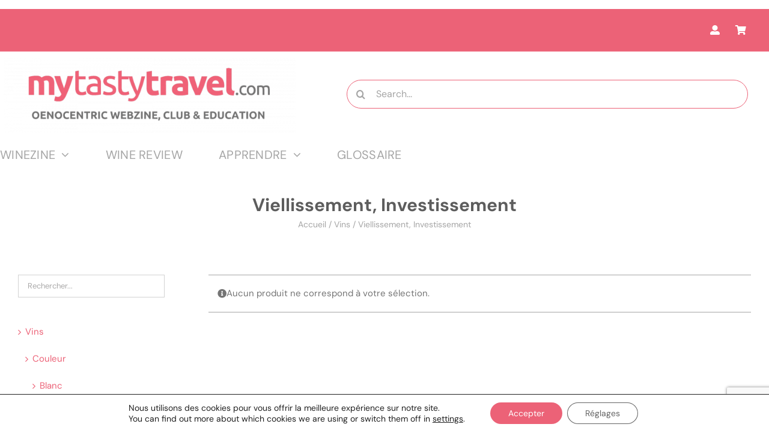

--- FILE ---
content_type: text/html; charset=UTF-8
request_url: https://mytastytravel.com/categorie-produit/vins/viellissement-investissement
body_size: 33972
content:
<!DOCTYPE html>
<html class="avada-html-layout-boxed avada-html-header-position-top avada-html-layout-framed avada-html-is-archive" lang="fr-FR" prefix="og: http://ogp.me/ns# fb: http://ogp.me/ns/fb#">
<head><style>img.lazy{min-height:1px}</style><link href="https://mytastytravel.com/wp-content/plugins/w3-total-cache/pub/js/lazyload.min.js" as="script">
	<meta http-equiv="X-UA-Compatible" content="IE=edge" />
	<meta http-equiv="Content-Type" content="text/html; charset=utf-8"/>
	<meta name="viewport" content="width=device-width, initial-scale=1" />
	<link href="https://fonts.googleapis.com/css?family=Lato:100,100i,200,200i,300,300i,400,400i,500,500i,600,600i,700,700i,800,800i,900,900i%7COpen+Sans:100,100i,200,200i,300,300i,400,400i,500,500i,600,600i,700,700i,800,800i,900,900i%7CIndie+Flower:100,100i,200,200i,300,300i,400,400i,500,500i,600,600i,700,700i,800,800i,900,900i" rel="stylesheet"><meta name='robots' content='index, follow, max-image-preview:large, max-snippet:-1, max-video-preview:-1' />
<link rel="alternate" href="https://mytastytravel.com/categorie-produit/vins/viellissement-investissement" hreflang="fr" />
<link rel="alternate" href="https://mytastytravel.com/pt/categorie-produit/vins/viellissement-investissement" hreflang="pt" />

	<!-- This site is optimized with the Yoast SEO plugin v22.6 - https://yoast.com/wordpress/plugins/seo/ -->
	<title>Archives des Viellissement, Investissement - My Tasty Travel</title>
	<link rel="canonical" href="https://mytastytravel.com/categorie-produit/vins/viellissement-investissement" />
	<meta property="og:locale" content="fr_FR" />
	<meta property="og:locale:alternate" content="pt_BR" />
	<meta property="og:type" content="article" />
	<meta property="og:title" content="Archives des Viellissement, Investissement - My Tasty Travel" />
	<meta property="og:url" content="https://mytastytravel.com/categorie-produit/vins/viellissement-investissement" />
	<meta property="og:site_name" content="My Tasty Travel" />
	<meta name="twitter:card" content="summary_large_image" />
	<script type="application/ld+json" class="yoast-schema-graph">{"@context":"https://schema.org","@graph":[{"@type":"CollectionPage","@id":"https://mytastytravel.com/categorie-produit/vins/viellissement-investissement","url":"https://mytastytravel.com/categorie-produit/vins/viellissement-investissement","name":"Archives des Viellissement, Investissement - My Tasty Travel","isPartOf":{"@id":"https://mytastytravel.com/#website"},"breadcrumb":{"@id":"https://mytastytravel.com/categorie-produit/vins/viellissement-investissement#breadcrumb"},"inLanguage":"fr-FR"},{"@type":"BreadcrumbList","@id":"https://mytastytravel.com/categorie-produit/vins/viellissement-investissement#breadcrumb","itemListElement":[{"@type":"ListItem","position":1,"name":"Accueil","item":"https://mytastytravel.com/"},{"@type":"ListItem","position":2,"name":"Vins","item":"https://mytastytravel.com/categorie-produit/vins"},{"@type":"ListItem","position":3,"name":"Viellissement, Investissement"}]},{"@type":"WebSite","@id":"https://mytastytravel.com/#website","url":"https://mytastytravel.com/","name":"My Tasty Travel","description":"My Tasty Travel by Degustar o Mundo","publisher":{"@id":"https://mytastytravel.com/#organization"},"potentialAction":[{"@type":"SearchAction","target":{"@type":"EntryPoint","urlTemplate":"https://mytastytravel.com/?s={search_term_string}"},"query-input":"required name=search_term_string"}],"inLanguage":"fr-FR"},{"@type":"Organization","@id":"https://mytastytravel.com/#organization","name":"My Tasty Travel","url":"https://mytastytravel.com/","logo":{"@type":"ImageObject","inLanguage":"fr-FR","@id":"https://mytastytravel.com/#/schema/logo/image/","url":"https://mytastytravel.com/wp-content/uploads/2019/04/logo-mtt.jpeg","contentUrl":"https://mytastytravel.com/wp-content/uploads/2019/04/logo-mtt.jpeg","width":250,"height":250,"caption":"My Tasty Travel"},"image":{"@id":"https://mytastytravel.com/#/schema/logo/image/"},"sameAs":["https://www.instagram.com/mytastytravel/","https://www.pinterest.fr/mytastytravel/"]}]}</script>
	<!-- / Yoast SEO plugin. -->


<script type='application/javascript'  id='pys-version-script'>console.log('PixelYourSite Free version 11.1.3');</script>
<link rel='dns-prefetch' href='//stats.wp.com' />
<link rel="alternate" type="application/rss+xml" title="My Tasty Travel &raquo; Flux" href="https://mytastytravel.com/feed" />
<link rel="alternate" type="application/rss+xml" title="My Tasty Travel &raquo; Flux des commentaires" href="https://mytastytravel.com/comments/feed" />
		
		
		
				<link rel="alternate" type="application/rss+xml" title="Flux pour My Tasty Travel &raquo; Viellissement, Investissement Catégorie" href="https://mytastytravel.com/categorie-produit/vins/viellissement-investissement/feed" />
<link rel="preload" href="https://mytastytravel.com/wp-content/uploads/2018/09/travel22.png" as="image" />
				
		<meta property="og:locale" content="fr_FR"/>
		<meta property="og:type" content="article"/>
		<meta property="og:site_name" content="My Tasty Travel"/>
		<meta property="og:title" content="Archives des Viellissement, Investissement - My Tasty Travel"/>
				<meta property="og:url" content=""/>
																				<meta property="og:image" content="https://mytastytravel.com/wp-content/uploads/2024/09/logo-MTT-9-300x77.png"/>
		<meta property="og:image:width" content="300"/>
		<meta property="og:image:height" content="77"/>
		<meta property="og:image:type" content="image/png"/>
						<!-- This site uses the Google Analytics by ExactMetrics plugin v8.9.0 - Using Analytics tracking - https://www.exactmetrics.com/ -->
		<!-- Note: ExactMetrics is not currently configured on this site. The site owner needs to authenticate with Google Analytics in the ExactMetrics settings panel. -->
					<!-- No tracking code set -->
				<!-- / Google Analytics by ExactMetrics -->
		<script type="text/javascript">
window._wpemojiSettings = {"baseUrl":"https:\/\/s.w.org\/images\/core\/emoji\/14.0.0\/72x72\/","ext":".png","svgUrl":"https:\/\/s.w.org\/images\/core\/emoji\/14.0.0\/svg\/","svgExt":".svg","source":{"concatemoji":"https:\/\/mytastytravel.com\/wp-includes\/js\/wp-emoji-release.min.js?ver=6.3"}};
/*! This file is auto-generated */
!function(i,n){var o,s,e;function c(e){try{var t={supportTests:e,timestamp:(new Date).valueOf()};sessionStorage.setItem(o,JSON.stringify(t))}catch(e){}}function p(e,t,n){e.clearRect(0,0,e.canvas.width,e.canvas.height),e.fillText(t,0,0);var t=new Uint32Array(e.getImageData(0,0,e.canvas.width,e.canvas.height).data),r=(e.clearRect(0,0,e.canvas.width,e.canvas.height),e.fillText(n,0,0),new Uint32Array(e.getImageData(0,0,e.canvas.width,e.canvas.height).data));return t.every(function(e,t){return e===r[t]})}function u(e,t,n){switch(t){case"flag":return n(e,"\ud83c\udff3\ufe0f\u200d\u26a7\ufe0f","\ud83c\udff3\ufe0f\u200b\u26a7\ufe0f")?!1:!n(e,"\ud83c\uddfa\ud83c\uddf3","\ud83c\uddfa\u200b\ud83c\uddf3")&&!n(e,"\ud83c\udff4\udb40\udc67\udb40\udc62\udb40\udc65\udb40\udc6e\udb40\udc67\udb40\udc7f","\ud83c\udff4\u200b\udb40\udc67\u200b\udb40\udc62\u200b\udb40\udc65\u200b\udb40\udc6e\u200b\udb40\udc67\u200b\udb40\udc7f");case"emoji":return!n(e,"\ud83e\udef1\ud83c\udffb\u200d\ud83e\udef2\ud83c\udfff","\ud83e\udef1\ud83c\udffb\u200b\ud83e\udef2\ud83c\udfff")}return!1}function f(e,t,n){var r="undefined"!=typeof WorkerGlobalScope&&self instanceof WorkerGlobalScope?new OffscreenCanvas(300,150):i.createElement("canvas"),a=r.getContext("2d",{willReadFrequently:!0}),o=(a.textBaseline="top",a.font="600 32px Arial",{});return e.forEach(function(e){o[e]=t(a,e,n)}),o}function t(e){var t=i.createElement("script");t.src=e,t.defer=!0,i.head.appendChild(t)}"undefined"!=typeof Promise&&(o="wpEmojiSettingsSupports",s=["flag","emoji"],n.supports={everything:!0,everythingExceptFlag:!0},e=new Promise(function(e){i.addEventListener("DOMContentLoaded",e,{once:!0})}),new Promise(function(t){var n=function(){try{var e=JSON.parse(sessionStorage.getItem(o));if("object"==typeof e&&"number"==typeof e.timestamp&&(new Date).valueOf()<e.timestamp+604800&&"object"==typeof e.supportTests)return e.supportTests}catch(e){}return null}();if(!n){if("undefined"!=typeof Worker&&"undefined"!=typeof OffscreenCanvas&&"undefined"!=typeof URL&&URL.createObjectURL&&"undefined"!=typeof Blob)try{var e="postMessage("+f.toString()+"("+[JSON.stringify(s),u.toString(),p.toString()].join(",")+"));",r=new Blob([e],{type:"text/javascript"}),a=new Worker(URL.createObjectURL(r),{name:"wpTestEmojiSupports"});return void(a.onmessage=function(e){c(n=e.data),a.terminate(),t(n)})}catch(e){}c(n=f(s,u,p))}t(n)}).then(function(e){for(var t in e)n.supports[t]=e[t],n.supports.everything=n.supports.everything&&n.supports[t],"flag"!==t&&(n.supports.everythingExceptFlag=n.supports.everythingExceptFlag&&n.supports[t]);n.supports.everythingExceptFlag=n.supports.everythingExceptFlag&&!n.supports.flag,n.DOMReady=!1,n.readyCallback=function(){n.DOMReady=!0}}).then(function(){return e}).then(function(){var e;n.supports.everything||(n.readyCallback(),(e=n.source||{}).concatemoji?t(e.concatemoji):e.wpemoji&&e.twemoji&&(t(e.twemoji),t(e.wpemoji)))}))}((window,document),window._wpemojiSettings);
</script>
<!-- mytastytravel.com is managing ads with Advanced Ads 2.0.13 – https://wpadvancedads.com/ --><script id="mytas-ready">
			window.advanced_ads_ready=function(e,a){a=a||"complete";var d=function(e){return"interactive"===a?"loading"!==e:"complete"===e};d(document.readyState)?e():document.addEventListener("readystatechange",(function(a){d(a.target.readyState)&&e()}),{once:"interactive"===a})},window.advanced_ads_ready_queue=window.advanced_ads_ready_queue||[];		</script>
		<style type="text/css">
img.wp-smiley,
img.emoji {
	display: inline !important;
	border: none !important;
	box-shadow: none !important;
	height: 1em !important;
	width: 1em !important;
	margin: 0 0.07em !important;
	vertical-align: -0.1em !important;
	background: none !important;
	padding: 0 !important;
}
</style>
	<link rel="stylesheet" href="https://mytastytravel.com/wp-content/cache/minify/86250.css" media="all" />











<style id='qsm-quiz-style-inline-css' type='text/css'>


</style>
<style id='age-gate-custom-inline-css' type='text/css'>
:root{--ag-background-color: rgba(255,255,255,0.5);--ag-background-image-position: center center;--ag-background-image-opacity: 0.5;--ag-blur: 5px;}
</style>
<link rel="stylesheet" href="https://mytastytravel.com/wp-content/cache/minify/ddb05.css" media="all" />

<style id='age-gate-options-inline-css' type='text/css'>
:root{--ag-background-color: rgba(255,255,255,0.5);--ag-background-image-position: center center;--ag-background-image-opacity: 0.5;--ag-blur: 5px;}
</style>
<link rel="stylesheet" href="https://mytastytravel.com/wp-content/cache/minify/083b6.css" media="all" />











<style id='wqv-custom-inline-css' type='text/css'>

.mfp-bg.mfp-wqv,
.mfp-wrap.mfp-wqv {
	z-index: ;
}

.wqvp-fancybox-wrapper, .mfp-wqv~.fancybox-container {
	z-index: 9;
}
#wqv-quick-view-content .wqv-product-info .woocommerce-product-rating .star-rating::before{
	color: #dadada;
	opacity: 1;
}
#wqv-quick-view-content .wqv-product-info .woocommerce-product-rating .star-rating span:before{
	color: #ff9800;
}
#wqv-quick-view-content .wqv-product-info a.added_to_cart,
#wqv-quick-view-content .wqv-product-info .single_add_to_cart_button.button:not(.components-button):not(.customize-partial-edit-shortcut-button){
	color: #ffffff;
	background: #333333;
	padding: 0px 16px;
	line-height: 35px;
}
#wqv-quick-view-content .wqv-product-info a.added_to_cart:hover,
#wqv-quick-view-content .wqv-product-info .single_add_to_cart_button.button:not(.components-button):not(.customize-partial-edit-shortcut-button):hover {
	color: #ffffff;
	background: #1a1a1a;
}
#wqv-quick-view-content .wqv-product-info .single_add_to_cart_button.button:not(.components-button):not(.customize-partial-edit-shortcut-button){
	margin-right: 5px;
}
a#sp-wqv-view-button.button.sp-wqv-view-button,
#wps-slider-section .button.sp-wqv-view-button,
#wpsp-slider-section .button.sp-wqv-view-button {
	background: #1A79BF;
	color: #ffffff;
}
a#sp-wqv-view-button.button.sp-wqv-view-button:hover,
#wps-slider-section .button.sp-wqv-view-button:hover,
#wpsp-slider-section .button.sp-wqv-view-button:hover {
	background: #176AA6;
	color: #ffffff;
}
#wqv-quick-view-content.sp-wqv-content {
	background: #ffffff;
}

@media (min-width: 1023px) {
	#wqv-quick-view-content.sp-wqv-content {
		max-width: 876px;
		max-height: 438px;
	}
	#wqv-quick-view-content .wqv-product-images img,
	#wqv-quick-view-content .wqv-product-images img{
		max-height: 438px;
	}
	.wqv-product-info .wqv-product-content{
		height:100%;
		padding: px;
		overflow: auto;
		max-height: 438px;
		max-width: 876px;
		position: relative;
	}
}
.mfp-bg.mfp-wqv{
	background: rgba( 0, 0, 0, 0.8);
	opacity: 1;
}
.mfp-wqv #wqv-quick-view-content .mfp-close{
	width: 35px;
    height: 35px;
    opacity: 1;
    cursor: pointer;
    top: 0px;
    right: 0;
    position: absolute;
    background: transparent;
    font-size: 0;
}

.mfp-wqv #wqv-quick-view-content .mfp-close:before{
	color: #9a9a9a;
	font-size: 18px;
    transition: .2s;
    margin-top: 8px;
}
.wqv-product-info{
	padding: px;

}
.mfp-preloader{
	color: ffffff;
}
.mfp-wqv #wqv-quick-view-content .mfp-close:hover {
    background: #F95600;
    font-size: 0;
    border-radius: 0px;
}
.mfp-wqv #wqv-quick-view-content .mfp-close:hover:before{
	color: #ffffff;
}
#sp-wqv-view-button.sp-wqv-view-button.button i:before{
	font-size: px;
}
a#sp-wqv-view-button.button.sp-wqv-view-button,
	#wps-slider-section .button.sp-wqv-view-button,
	#wpsp-slider-section .button.sp-wqv-view-button {
		padding: 9px 16px;
	}@media all and (max-width: 480px){
		#sp-wqv-view-button.sp-wqv-view-button.button{
		 display: none !important;
	   }
	  }@media all and (min-width: 481px) and (max-width: 768px) {
		#sp-wqv-view-button.sp-wqv-view-button.button{
		  display: none !important;
		}
	  }
</style>
<style id='woocommerce-inline-inline-css' type='text/css'>
.woocommerce form .form-row .required { visibility: visible; }
</style>
<link rel="stylesheet" href="https://mytastytravel.com/wp-content/cache/minify/21d80.css" media="all" />

<style id='moove_gdpr_frontend-inline-css' type='text/css'>
				#moove_gdpr_cookie_modal .moove-gdpr-modal-content .moove-gdpr-tab-main h3.tab-title, 
				#moove_gdpr_cookie_modal .moove-gdpr-modal-content .moove-gdpr-tab-main span.tab-title,
				#moove_gdpr_cookie_modal .moove-gdpr-modal-content .moove-gdpr-modal-left-content #moove-gdpr-menu li a, 
				#moove_gdpr_cookie_modal .moove-gdpr-modal-content .moove-gdpr-modal-left-content #moove-gdpr-menu li button,
				#moove_gdpr_cookie_modal .moove-gdpr-modal-content .moove-gdpr-modal-left-content .moove-gdpr-branding-cnt a,
				#moove_gdpr_cookie_modal .moove-gdpr-modal-content .moove-gdpr-modal-footer-content .moove-gdpr-button-holder a.mgbutton, 
				#moove_gdpr_cookie_modal .moove-gdpr-modal-content .moove-gdpr-modal-footer-content .moove-gdpr-button-holder button.mgbutton,
				#moove_gdpr_cookie_modal .cookie-switch .cookie-slider:after, 
				#moove_gdpr_cookie_modal .cookie-switch .slider:after, 
				#moove_gdpr_cookie_modal .switch .cookie-slider:after, 
				#moove_gdpr_cookie_modal .switch .slider:after,
				#moove_gdpr_cookie_info_bar .moove-gdpr-info-bar-container .moove-gdpr-info-bar-content p, 
				#moove_gdpr_cookie_info_bar .moove-gdpr-info-bar-container .moove-gdpr-info-bar-content p a,
				#moove_gdpr_cookie_info_bar .moove-gdpr-info-bar-container .moove-gdpr-info-bar-content a.mgbutton, 
				#moove_gdpr_cookie_info_bar .moove-gdpr-info-bar-container .moove-gdpr-info-bar-content button.mgbutton,
				#moove_gdpr_cookie_modal .moove-gdpr-modal-content .moove-gdpr-tab-main .moove-gdpr-tab-main-content h1, 
				#moove_gdpr_cookie_modal .moove-gdpr-modal-content .moove-gdpr-tab-main .moove-gdpr-tab-main-content h2, 
				#moove_gdpr_cookie_modal .moove-gdpr-modal-content .moove-gdpr-tab-main .moove-gdpr-tab-main-content h3, 
				#moove_gdpr_cookie_modal .moove-gdpr-modal-content .moove-gdpr-tab-main .moove-gdpr-tab-main-content h4, 
				#moove_gdpr_cookie_modal .moove-gdpr-modal-content .moove-gdpr-tab-main .moove-gdpr-tab-main-content h5, 
				#moove_gdpr_cookie_modal .moove-gdpr-modal-content .moove-gdpr-tab-main .moove-gdpr-tab-main-content h6,
				#moove_gdpr_cookie_modal .moove-gdpr-modal-content.moove_gdpr_modal_theme_v2 .moove-gdpr-modal-title .tab-title,
				#moove_gdpr_cookie_modal .moove-gdpr-modal-content.moove_gdpr_modal_theme_v2 .moove-gdpr-tab-main h3.tab-title, 
				#moove_gdpr_cookie_modal .moove-gdpr-modal-content.moove_gdpr_modal_theme_v2 .moove-gdpr-tab-main span.tab-title,
				#moove_gdpr_cookie_modal .moove-gdpr-modal-content.moove_gdpr_modal_theme_v2 .moove-gdpr-branding-cnt a {
					font-weight: inherit				}
			#moove_gdpr_cookie_modal,#moove_gdpr_cookie_info_bar,.gdpr_cookie_settings_shortcode_content{font-family:inherit}#moove_gdpr_save_popup_settings_button{background-color:#373737;color:#fff}#moove_gdpr_save_popup_settings_button:hover{background-color:#000}#moove_gdpr_cookie_info_bar .moove-gdpr-info-bar-container .moove-gdpr-info-bar-content a.mgbutton,#moove_gdpr_cookie_info_bar .moove-gdpr-info-bar-container .moove-gdpr-info-bar-content button.mgbutton{background-color:#ec6277}#moove_gdpr_cookie_modal .moove-gdpr-modal-content .moove-gdpr-modal-footer-content .moove-gdpr-button-holder a.mgbutton,#moove_gdpr_cookie_modal .moove-gdpr-modal-content .moove-gdpr-modal-footer-content .moove-gdpr-button-holder button.mgbutton,.gdpr_cookie_settings_shortcode_content .gdpr-shr-button.button-green{background-color:#ec6277;border-color:#ec6277}#moove_gdpr_cookie_modal .moove-gdpr-modal-content .moove-gdpr-modal-footer-content .moove-gdpr-button-holder a.mgbutton:hover,#moove_gdpr_cookie_modal .moove-gdpr-modal-content .moove-gdpr-modal-footer-content .moove-gdpr-button-holder button.mgbutton:hover,.gdpr_cookie_settings_shortcode_content .gdpr-shr-button.button-green:hover{background-color:#fff;color:#ec6277}#moove_gdpr_cookie_modal .moove-gdpr-modal-content .moove-gdpr-modal-close i,#moove_gdpr_cookie_modal .moove-gdpr-modal-content .moove-gdpr-modal-close span.gdpr-icon{background-color:#ec6277;border:1px solid #ec6277}#moove_gdpr_cookie_info_bar span.moove-gdpr-infobar-allow-all.focus-g,#moove_gdpr_cookie_info_bar span.moove-gdpr-infobar-allow-all:focus,#moove_gdpr_cookie_info_bar button.moove-gdpr-infobar-allow-all.focus-g,#moove_gdpr_cookie_info_bar button.moove-gdpr-infobar-allow-all:focus,#moove_gdpr_cookie_info_bar span.moove-gdpr-infobar-reject-btn.focus-g,#moove_gdpr_cookie_info_bar span.moove-gdpr-infobar-reject-btn:focus,#moove_gdpr_cookie_info_bar button.moove-gdpr-infobar-reject-btn.focus-g,#moove_gdpr_cookie_info_bar button.moove-gdpr-infobar-reject-btn:focus,#moove_gdpr_cookie_info_bar span.change-settings-button.focus-g,#moove_gdpr_cookie_info_bar span.change-settings-button:focus,#moove_gdpr_cookie_info_bar button.change-settings-button.focus-g,#moove_gdpr_cookie_info_bar button.change-settings-button:focus{-webkit-box-shadow:0 0 1px 3px #ec6277;-moz-box-shadow:0 0 1px 3px #ec6277;box-shadow:0 0 1px 3px #ec6277}#moove_gdpr_cookie_modal .moove-gdpr-modal-content .moove-gdpr-modal-close i:hover,#moove_gdpr_cookie_modal .moove-gdpr-modal-content .moove-gdpr-modal-close span.gdpr-icon:hover,#moove_gdpr_cookie_info_bar span[data-href]>u.change-settings-button{color:#ec6277}#moove_gdpr_cookie_modal .moove-gdpr-modal-content .moove-gdpr-modal-left-content #moove-gdpr-menu li.menu-item-selected a span.gdpr-icon,#moove_gdpr_cookie_modal .moove-gdpr-modal-content .moove-gdpr-modal-left-content #moove-gdpr-menu li.menu-item-selected button span.gdpr-icon{color:inherit}#moove_gdpr_cookie_modal .moove-gdpr-modal-content .moove-gdpr-modal-left-content #moove-gdpr-menu li a span.gdpr-icon,#moove_gdpr_cookie_modal .moove-gdpr-modal-content .moove-gdpr-modal-left-content #moove-gdpr-menu li button span.gdpr-icon{color:inherit}#moove_gdpr_cookie_modal .gdpr-acc-link{line-height:0;font-size:0;color:transparent;position:absolute}#moove_gdpr_cookie_modal .moove-gdpr-modal-content .moove-gdpr-modal-close:hover i,#moove_gdpr_cookie_modal .moove-gdpr-modal-content .moove-gdpr-modal-left-content #moove-gdpr-menu li a,#moove_gdpr_cookie_modal .moove-gdpr-modal-content .moove-gdpr-modal-left-content #moove-gdpr-menu li button,#moove_gdpr_cookie_modal .moove-gdpr-modal-content .moove-gdpr-modal-left-content #moove-gdpr-menu li button i,#moove_gdpr_cookie_modal .moove-gdpr-modal-content .moove-gdpr-modal-left-content #moove-gdpr-menu li a i,#moove_gdpr_cookie_modal .moove-gdpr-modal-content .moove-gdpr-tab-main .moove-gdpr-tab-main-content a:hover,#moove_gdpr_cookie_info_bar.moove-gdpr-dark-scheme .moove-gdpr-info-bar-container .moove-gdpr-info-bar-content a.mgbutton:hover,#moove_gdpr_cookie_info_bar.moove-gdpr-dark-scheme .moove-gdpr-info-bar-container .moove-gdpr-info-bar-content button.mgbutton:hover,#moove_gdpr_cookie_info_bar.moove-gdpr-dark-scheme .moove-gdpr-info-bar-container .moove-gdpr-info-bar-content a:hover,#moove_gdpr_cookie_info_bar.moove-gdpr-dark-scheme .moove-gdpr-info-bar-container .moove-gdpr-info-bar-content button:hover,#moove_gdpr_cookie_info_bar.moove-gdpr-dark-scheme .moove-gdpr-info-bar-container .moove-gdpr-info-bar-content span.change-settings-button:hover,#moove_gdpr_cookie_info_bar.moove-gdpr-dark-scheme .moove-gdpr-info-bar-container .moove-gdpr-info-bar-content button.change-settings-button:hover,#moove_gdpr_cookie_info_bar.moove-gdpr-dark-scheme .moove-gdpr-info-bar-container .moove-gdpr-info-bar-content u.change-settings-button:hover,#moove_gdpr_cookie_info_bar span[data-href]>u.change-settings-button,#moove_gdpr_cookie_info_bar.moove-gdpr-dark-scheme .moove-gdpr-info-bar-container .moove-gdpr-info-bar-content a.mgbutton.focus-g,#moove_gdpr_cookie_info_bar.moove-gdpr-dark-scheme .moove-gdpr-info-bar-container .moove-gdpr-info-bar-content button.mgbutton.focus-g,#moove_gdpr_cookie_info_bar.moove-gdpr-dark-scheme .moove-gdpr-info-bar-container .moove-gdpr-info-bar-content a.focus-g,#moove_gdpr_cookie_info_bar.moove-gdpr-dark-scheme .moove-gdpr-info-bar-container .moove-gdpr-info-bar-content button.focus-g,#moove_gdpr_cookie_info_bar.moove-gdpr-dark-scheme .moove-gdpr-info-bar-container .moove-gdpr-info-bar-content a.mgbutton:focus,#moove_gdpr_cookie_info_bar.moove-gdpr-dark-scheme .moove-gdpr-info-bar-container .moove-gdpr-info-bar-content button.mgbutton:focus,#moove_gdpr_cookie_info_bar.moove-gdpr-dark-scheme .moove-gdpr-info-bar-container .moove-gdpr-info-bar-content a:focus,#moove_gdpr_cookie_info_bar.moove-gdpr-dark-scheme .moove-gdpr-info-bar-container .moove-gdpr-info-bar-content button:focus,#moove_gdpr_cookie_info_bar.moove-gdpr-dark-scheme .moove-gdpr-info-bar-container .moove-gdpr-info-bar-content span.change-settings-button.focus-g,span.change-settings-button:focus,button.change-settings-button.focus-g,button.change-settings-button:focus,#moove_gdpr_cookie_info_bar.moove-gdpr-dark-scheme .moove-gdpr-info-bar-container .moove-gdpr-info-bar-content u.change-settings-button.focus-g,#moove_gdpr_cookie_info_bar.moove-gdpr-dark-scheme .moove-gdpr-info-bar-container .moove-gdpr-info-bar-content u.change-settings-button:focus{color:#ec6277}#moove_gdpr_cookie_modal .moove-gdpr-branding.focus-g span,#moove_gdpr_cookie_modal .moove-gdpr-modal-content .moove-gdpr-tab-main a.focus-g,#moove_gdpr_cookie_modal .moove-gdpr-modal-content .moove-gdpr-tab-main .gdpr-cd-details-toggle.focus-g{color:#ec6277}#moove_gdpr_cookie_modal.gdpr_lightbox-hide{display:none}
</style>
<link rel="stylesheet" href="https://mytastytravel.com/wp-content/cache/minify/c4fc8.css" media="all" />

<script type="text/template" id="tmpl-variation-template">
	<div class="woocommerce-variation-description">{{{ data.variation.variation_description }}}</div>
	<div class="woocommerce-variation-price">{{{ data.variation.price_html }}}</div>
	<div class="woocommerce-variation-availability">{{{ data.variation.availability_html }}}</div>
</script>
<script type="text/template" id="tmpl-unavailable-variation-template">
	<p>Désolé, ce produit n&rsquo;est pas disponible. Veuillez choisir une combinaison différente.</p>
</script>
<script  src="https://mytastytravel.com/wp-content/cache/minify/47003.js"></script>




<script type='text/javascript' src='https://stats.wp.com/w.js?ver=202603' id='woo-tracks-js'></script>
<script  src="https://mytastytravel.com/wp-content/cache/minify/0fb2f.js"></script>


<script type='text/javascript' id='mec-frontend-script-js-extra'>
/* <![CDATA[ */
var mecdata = {"day":"jour","days":"jours","hour":"heure","hours":"heures","minute":"minute","minutes":"minutes","second":"seconde","seconds":"secondes","elementor_edit_mode":"no","recapcha_key":"","ajax_url":"https:\/\/mytastytravel.com\/wp-admin\/admin-ajax.php","fes_nonce":"a78d20b49e","current_year":"2026","current_month":"01","datepicker_format":"dd-mm-yy&d-m-Y"};
/* ]]> */
</script>
<script  src="https://mytastytravel.com/wp-content/cache/minify/d121c.js"></script>


<script type='text/javascript' id='layerslider-utils-js-extra'>
/* <![CDATA[ */
var LS_Meta = {"v":"7.15.1","fixGSAP":"1"};
/* ]]> */
</script>
<script  src="https://mytastytravel.com/wp-content/cache/minify/ea7ec.js"></script>




<script type='text/javascript' id='wpdm-frontjs-js-extra'>
/* <![CDATA[ */
var wpdm_url = {"home":"https:\/\/mytastytravel.com\/","site":"https:\/\/mytastytravel.com\/","ajax":"https:\/\/mytastytravel.com\/wp-admin\/admin-ajax.php"};
var wpdm_js = {"spinner":"<i class=\"wpdm-icon wpdm-sun wpdm-spin\"><\/i>","client_id":"67a9a075a22e86e92ea97a86159f76c4"};
var wpdm_strings = {"pass_var":"Mot de passe v\u00e9rifi\u00e9\u00a0!","pass_var_q":"Veuillez cliquer sur le bouton suivant pour commencer le t\u00e9l\u00e9chargement.","start_dl":"Commencer le t\u00e9l\u00e9chargement"};
/* ]]> */
</script>
<script  src="https://mytastytravel.com/wp-content/cache/minify/3de03.js"></script>


<script type='text/javascript' id='ihc-front_end_js-js-extra'>
/* <![CDATA[ */
var ihc_translated_labels = {"delete_level":"Are you sure you want to delete this membership?","cancel_level":"Are you sure you want to cancel this membership?"};
/* ]]> */
</script>
<script  src="https://mytastytravel.com/wp-content/cache/minify/ccd78.js"></script>

<script id="ihc-front_end_js-js-after" type="text/javascript">
var ihc_site_url='https://mytastytravel.com';
var ihc_plugin_url='https://mytastytravel.com/wp-content/plugins/indeed-membership-pro/';
var ihc_ajax_url='https://mytastytravel.com/wp-admin/admin-ajax.php';
var ihcStripeMultiply='100';
</script>
<script  src="https://mytastytravel.com/wp-content/cache/minify/8d2a7.js"></script>

<script type='text/javascript' id='wp-util-js-extra'>
/* <![CDATA[ */
var _wpUtilSettings = {"ajax":{"url":"\/wp-admin\/admin-ajax.php"}};
/* ]]> */
</script>
<script  src="https://mytastytravel.com/wp-content/cache/minify/6969a.js"></script>


<script type='text/javascript' id='wc-add-to-cart-variation-js-extra'>
/* <![CDATA[ */
var wc_add_to_cart_variation_params = {"wc_ajax_url":"\/?wc-ajax=%%endpoint%%","i18n_no_matching_variations_text":"D\u00e9sol\u00e9, aucun produit ne r\u00e9pond \u00e0 vos crit\u00e8res. Veuillez choisir une combinaison diff\u00e9rente.","i18n_make_a_selection_text":"Veuillez s\u00e9lectionner des options du produit avant de l\u2019ajouter \u00e0 votre panier.","i18n_unavailable_text":"D\u00e9sol\u00e9, ce produit n\u2019est pas disponible. Veuillez choisir une combinaison diff\u00e9rente."};
/* ]]> */
</script>
<script  src="https://mytastytravel.com/wp-content/cache/minify/9ed74.js"></script>

<script type='text/javascript' id='wc-add-to-cart-js-extra'>
/* <![CDATA[ */
var wc_add_to_cart_params = {"ajax_url":"\/wp-admin\/admin-ajax.php","wc_ajax_url":"\/?wc-ajax=%%endpoint%%","i18n_view_cart":"Voir le panier","cart_url":"https:\/\/mytastytravel.com\/panier","is_cart":"","cart_redirect_after_add":"yes"};
/* ]]> */
</script>


<script type='text/javascript' id='woocommerce-js-extra'>
/* <![CDATA[ */
var woocommerce_params = {"ajax_url":"\/wp-admin\/admin-ajax.php","wc_ajax_url":"\/?wc-ajax=%%endpoint%%"};
/* ]]> */
</script>

<script  src="https://mytastytravel.com/wp-content/cache/minify/4bc27.js"></script>



<script type='text/javascript' id='pys-js-extra'>
/* <![CDATA[ */
var pysOptions = {"staticEvents":{"facebook":{"woo_view_category":[{"delay":0,"type":"static","name":"ViewCategory","pixelIds":["864880883850724"],"eventID":"cc7fbc06-48bf-47d1-9070-154faf4129e6","params":{"content_type":"product","content_category":"Vins","content_name":"Viellissement, Investissement","page_title":"Viellissement, Investissement","post_type":"product_cat","post_id":2923,"plugin":"PixelYourSite","user_role":"guest","event_url":"mytastytravel.com\/categorie-produit\/vins\/viellissement-investissement"},"e_id":"woo_view_category","ids":[],"hasTimeWindow":false,"timeWindow":0,"woo_order":"","edd_order":""}]}},"dynamicEvents":{"woo_add_to_cart_on_button_click":{"facebook":{"delay":0,"type":"dyn","name":"AddToCart","pixelIds":["864880883850724"],"eventID":"9a02b1a9-3337-44f1-b576-dd72effd1ff5","params":{"page_title":"Viellissement, Investissement","post_type":"product_cat","post_id":2923,"plugin":"PixelYourSite","user_role":"guest","event_url":"mytastytravel.com\/categorie-produit\/vins\/viellissement-investissement"},"e_id":"woo_add_to_cart_on_button_click","ids":[],"hasTimeWindow":false,"timeWindow":0,"woo_order":"","edd_order":""}}},"triggerEvents":[],"triggerEventTypes":[],"facebook":{"pixelIds":["864880883850724"],"advancedMatching":[],"advancedMatchingEnabled":false,"removeMetadata":false,"wooVariableAsSimple":false,"serverApiEnabled":false,"wooCRSendFromServer":false,"send_external_id":null,"enabled_medical":false,"do_not_track_medical_param":["event_url","post_title","page_title","landing_page","content_name","categories","category_name","tags"],"meta_ldu":false},"debug":"","siteUrl":"https:\/\/mytastytravel.com","ajaxUrl":"https:\/\/mytastytravel.com\/wp-admin\/admin-ajax.php","ajax_event":"d6a5b5b000","enable_remove_download_url_param":"1","cookie_duration":"7","last_visit_duration":"60","enable_success_send_form":"","ajaxForServerEvent":"1","ajaxForServerStaticEvent":"1","useSendBeacon":"1","send_external_id":"1","external_id_expire":"180","track_cookie_for_subdomains":"1","google_consent_mode":"1","gdpr":{"ajax_enabled":false,"all_disabled_by_api":false,"facebook_disabled_by_api":false,"analytics_disabled_by_api":false,"google_ads_disabled_by_api":false,"pinterest_disabled_by_api":false,"bing_disabled_by_api":false,"externalID_disabled_by_api":false,"facebook_prior_consent_enabled":true,"analytics_prior_consent_enabled":true,"google_ads_prior_consent_enabled":null,"pinterest_prior_consent_enabled":true,"bing_prior_consent_enabled":true,"cookiebot_integration_enabled":false,"cookiebot_facebook_consent_category":"marketing","cookiebot_analytics_consent_category":"statistics","cookiebot_tiktok_consent_category":"marketing","cookiebot_google_ads_consent_category":"marketing","cookiebot_pinterest_consent_category":"marketing","cookiebot_bing_consent_category":"marketing","consent_magic_integration_enabled":false,"real_cookie_banner_integration_enabled":false,"cookie_notice_integration_enabled":false,"cookie_law_info_integration_enabled":false,"analytics_storage":{"enabled":true,"value":"granted","filter":false},"ad_storage":{"enabled":true,"value":"granted","filter":false},"ad_user_data":{"enabled":true,"value":"granted","filter":false},"ad_personalization":{"enabled":true,"value":"granted","filter":false}},"cookie":{"disabled_all_cookie":false,"disabled_start_session_cookie":false,"disabled_advanced_form_data_cookie":false,"disabled_landing_page_cookie":false,"disabled_first_visit_cookie":false,"disabled_trafficsource_cookie":false,"disabled_utmTerms_cookie":false,"disabled_utmId_cookie":false},"tracking_analytics":{"TrafficSource":"direct","TrafficLanding":"undefined","TrafficUtms":[],"TrafficUtmsId":[]},"GATags":{"ga_datalayer_type":"default","ga_datalayer_name":"dataLayerPYS"},"woo":{"enabled":true,"enabled_save_data_to_orders":true,"addToCartOnButtonEnabled":true,"addToCartOnButtonValueEnabled":true,"addToCartOnButtonValueOption":"price","singleProductId":null,"removeFromCartSelector":"form.woocommerce-cart-form .remove","addToCartCatchMethod":"add_cart_js","is_order_received_page":false,"containOrderId":false},"edd":{"enabled":false},"cache_bypass":"1768727907"};
/* ]]> */
</script>
<script  src="https://mytastytravel.com/wp-content/cache/minify/0e602.js"></script>


<script type='text/javascript' id='image_zoooom-init-js-extra'>
/* <![CDATA[ */
var IZ = {"options":{"lensShape":"round","zoomType":"lens","lensSize":300,"borderSize":1,"borderColour":"#ec6277","cursor":"zoom-in","lensFadeIn":1000,"lensFadeOut":1000,"tint":"true","tintColour":"#ffffff","tintOpacity":0.1},"with_woocommerce":"0","exchange_thumbnails":"1","enable_mobile":"1","woo_categories":"1","woo_slider":"1","enable_surecart":"0"};
/* ]]> */
</script>
<script  defer src="https://mytastytravel.com/wp-content/cache/minify/20b6e.js"></script>

<meta name="generator" content="Powered by LayerSlider 7.15.1 - Build Heros, Sliders, and Popups. Create Animations and Beautiful, Rich Web Content as Easy as Never Before on WordPress." />
<!-- LayerSlider updates and docs at: https://layerslider.com -->
<link rel="https://api.w.org/" href="https://mytastytravel.com/wp-json/" /><link rel="alternate" type="application/json" href="https://mytastytravel.com/wp-json/wp/v2/product_cat/2923" /><link rel="EditURI" type="application/rsd+xml" title="RSD" href="https://mytastytravel.com/xmlrpc.php?rsd" />
<meta name="generator" content="WordPress 6.3" />
<meta name="generator" content="WooCommerce 8.7.0" />

<meta name='ump-token' content='7d69d715eb'>		<link rel="manifest" href="https://mytastytravel.com/wp-json/wp/v2/web-app-manifest">
					<meta name="theme-color" content="#fff">
								<meta name="apple-mobile-web-app-capable" content="yes">
				<meta name="mobile-web-app-capable" content="yes">

				<link rel="apple-touch-startup-image" href="https://mytastytravel.com/wp-content/uploads/2018/07/cropped-logo-3-192x192.png">

				<meta name="apple-mobile-web-app-title" content="My Tasty Travel">
		<meta name="application-name" content="My Tasty Travel">
		<script type="text/javascript">
(function(url){
	if(/(?:Chrome\/26\.0\.1410\.63 Safari\/537\.31|WordfenceTestMonBot)/.test(navigator.userAgent)){ return; }
	var addEvent = function(evt, handler) {
		if (window.addEventListener) {
			document.addEventListener(evt, handler, false);
		} else if (window.attachEvent) {
			document.attachEvent('on' + evt, handler);
		}
	};
	var removeEvent = function(evt, handler) {
		if (window.removeEventListener) {
			document.removeEventListener(evt, handler, false);
		} else if (window.detachEvent) {
			document.detachEvent('on' + evt, handler);
		}
	};
	var evts = 'contextmenu dblclick drag dragend dragenter dragleave dragover dragstart drop keydown keypress keyup mousedown mousemove mouseout mouseover mouseup mousewheel scroll'.split(' ');
	var logHuman = function() {
		if (window.wfLogHumanRan) { return; }
		window.wfLogHumanRan = true;
		var wfscr = document.createElement('script');
		wfscr.type = 'text/javascript';
		wfscr.async = true;
		wfscr.src = url + '&r=' + Math.random();
		(document.getElementsByTagName('head')[0]||document.getElementsByTagName('body')[0]).appendChild(wfscr);
		for (var i = 0; i < evts.length; i++) {
			removeEvent(evts[i], logHuman);
		}
	};
	for (var i = 0; i < evts.length; i++) {
		addEvent(evts[i], logHuman);
	}
})('//mytastytravel.com/?wordfence_lh=1&hid=399145E72BD58D635F00E529E8BCACD7');
</script><style type="text/css" id="css-fb-visibility">@media screen and (max-width: 703px){.fusion-no-small-visibility{display:none !important;}body .sm-text-align-center{text-align:center !important;}body .sm-text-align-left{text-align:left !important;}body .sm-text-align-right{text-align:right !important;}body .sm-flex-align-center{justify-content:center !important;}body .sm-flex-align-flex-start{justify-content:flex-start !important;}body .sm-flex-align-flex-end{justify-content:flex-end !important;}body .sm-mx-auto{margin-left:auto !important;margin-right:auto !important;}body .sm-ml-auto{margin-left:auto !important;}body .sm-mr-auto{margin-right:auto !important;}body .fusion-absolute-position-small{position:absolute;top:auto;width:100%;}.awb-sticky.awb-sticky-small{ position: sticky; top: var(--awb-sticky-offset,0); }}@media screen and (min-width: 704px) and (max-width: 1024px){.fusion-no-medium-visibility{display:none !important;}body .md-text-align-center{text-align:center !important;}body .md-text-align-left{text-align:left !important;}body .md-text-align-right{text-align:right !important;}body .md-flex-align-center{justify-content:center !important;}body .md-flex-align-flex-start{justify-content:flex-start !important;}body .md-flex-align-flex-end{justify-content:flex-end !important;}body .md-mx-auto{margin-left:auto !important;margin-right:auto !important;}body .md-ml-auto{margin-left:auto !important;}body .md-mr-auto{margin-right:auto !important;}body .fusion-absolute-position-medium{position:absolute;top:auto;width:100%;}.awb-sticky.awb-sticky-medium{ position: sticky; top: var(--awb-sticky-offset,0); }}@media screen and (min-width: 1025px){.fusion-no-large-visibility{display:none !important;}body .lg-text-align-center{text-align:center !important;}body .lg-text-align-left{text-align:left !important;}body .lg-text-align-right{text-align:right !important;}body .lg-flex-align-center{justify-content:center !important;}body .lg-flex-align-flex-start{justify-content:flex-start !important;}body .lg-flex-align-flex-end{justify-content:flex-end !important;}body .lg-mx-auto{margin-left:auto !important;margin-right:auto !important;}body .lg-ml-auto{margin-left:auto !important;}body .lg-mr-auto{margin-right:auto !important;}body .fusion-absolute-position-large{position:absolute;top:auto;width:100%;}.awb-sticky.awb-sticky-large{ position: sticky; top: var(--awb-sticky-offset,0); }}</style>	<noscript><style>.woocommerce-product-gallery{ opacity: 1 !important; }</style></noscript>
	<noscript><style>.lazyload[data-src]{display:none !important;}</style></noscript><style>.lazyload{background-image:none !important;}.lazyload:before{background-image:none !important;}</style><style type="text/css">img.zoooom,.zoooom img{padding:0!important;}</style><script type="text/javascript"></script><link rel="icon" href="https://mytastytravel.com/wp-content/uploads/2018/07/cropped-logo-3-32x32.png" sizes="32x32" />
<link rel="icon" href="https://mytastytravel.com/wp-content/uploads/2018/07/cropped-logo-3-192x192.png" sizes="192x192" />
<link rel="apple-touch-icon" href="https://mytastytravel.com/wp-content/uploads/2018/07/cropped-logo-3-180x180.png" />
<meta name="msapplication-TileImage" content="https://mytastytravel.com/wp-content/uploads/2018/07/cropped-logo-3-270x270.png" />
		<script type="text/javascript">
			var doc = document.documentElement;
			doc.setAttribute( 'data-useragent', navigator.userAgent );
		</script>
		<meta name="generator" content="WordPress Download Manager 3.3.29" />
<style type="text/css">.mec-wrap, .mec-wrap div:not([class^="elementor-"]), .lity-container, .mec-wrap h1, .mec-wrap h2, .mec-wrap h3, .mec-wrap h4, .mec-wrap h5, .mec-wrap h6, .entry-content .mec-wrap h1, .entry-content .mec-wrap h2, .entry-content .mec-wrap h3, .entry-content .mec-wrap h4, .entry-content .mec-wrap h5, .entry-content .mec-wrap h6, .mec-wrap .mec-totalcal-box input[type="submit"], .mec-wrap .mec-totalcal-box .mec-totalcal-view span, .mec-agenda-event-title a, .lity-content .mec-events-meta-group-booking select, .lity-content .mec-book-ticket-variation h5, .lity-content .mec-events-meta-group-booking input[type="number"], .lity-content .mec-events-meta-group-booking input[type="text"], .lity-content .mec-events-meta-group-booking input[type="email"],.mec-organizer-item a, .mec-single-event .mec-events-meta-group-booking ul.mec-book-tickets-container li.mec-book-ticket-container label { font-family: "Montserrat", -apple-system, BlinkMacSystemFont, "Segoe UI", Roboto, sans-serif;}.mec-event-content p, .mec-search-bar-result .mec-event-detail{ font-family: Roboto, sans-serif;} .mec-wrap .mec-totalcal-box input, .mec-wrap .mec-totalcal-box select, .mec-checkboxes-search .mec-searchbar-category-wrap, .mec-wrap .mec-totalcal-box .mec-totalcal-view span { font-family: "Roboto", Helvetica, Arial, sans-serif; }.mec-event-grid-modern .event-grid-modern-head .mec-event-day, .mec-event-list-minimal .mec-time-details, .mec-event-list-minimal .mec-event-detail, .mec-event-list-modern .mec-event-detail, .mec-event-grid-minimal .mec-time-details, .mec-event-grid-minimal .mec-event-detail, .mec-event-grid-simple .mec-event-detail, .mec-event-cover-modern .mec-event-place, .mec-event-cover-clean .mec-event-place, .mec-calendar .mec-event-article .mec-localtime-details div, .mec-calendar .mec-event-article .mec-event-detail, .mec-calendar.mec-calendar-daily .mec-calendar-d-top h2, .mec-calendar.mec-calendar-daily .mec-calendar-d-top h3, .mec-toggle-item-col .mec-event-day, .mec-weather-summary-temp { font-family: "Roboto", sans-serif; } .mec-fes-form, .mec-fes-list, .mec-fes-form input, .mec-event-date .mec-tooltip .box, .mec-event-status .mec-tooltip .box, .ui-datepicker.ui-widget, .mec-fes-form button[type="submit"].mec-fes-sub-button, .mec-wrap .mec-timeline-events-container p, .mec-wrap .mec-timeline-events-container h4, .mec-wrap .mec-timeline-events-container div, .mec-wrap .mec-timeline-events-container a, .mec-wrap .mec-timeline-events-container span { font-family: -apple-system, BlinkMacSystemFont, "Segoe UI", Roboto, sans-serif !important; }.mec-event-grid-minimal .mec-modal-booking-button:hover, .mec-events-timeline-wrap .mec-organizer-item a, .mec-events-timeline-wrap .mec-organizer-item:after, .mec-events-timeline-wrap .mec-shortcode-organizers i, .mec-timeline-event .mec-modal-booking-button, .mec-wrap .mec-map-lightbox-wp.mec-event-list-classic .mec-event-date, .mec-timetable-t2-col .mec-modal-booking-button:hover, .mec-event-container-classic .mec-modal-booking-button:hover, .mec-calendar-events-side .mec-modal-booking-button:hover, .mec-event-grid-yearly  .mec-modal-booking-button, .mec-events-agenda .mec-modal-booking-button, .mec-event-grid-simple .mec-modal-booking-button, .mec-event-list-minimal  .mec-modal-booking-button:hover, .mec-timeline-month-divider,  .mec-wrap.colorskin-custom .mec-totalcal-box .mec-totalcal-view span:hover,.mec-wrap.colorskin-custom .mec-calendar.mec-event-calendar-classic .mec-selected-day,.mec-wrap.colorskin-custom .mec-color, .mec-wrap.colorskin-custom .mec-event-sharing-wrap .mec-event-sharing > li:hover a, .mec-wrap.colorskin-custom .mec-color-hover:hover, .mec-wrap.colorskin-custom .mec-color-before *:before ,.mec-wrap.colorskin-custom .mec-widget .mec-event-grid-classic.owl-carousel .owl-nav i,.mec-wrap.colorskin-custom .mec-event-list-classic a.magicmore:hover,.mec-wrap.colorskin-custom .mec-event-grid-simple:hover .mec-event-title,.mec-wrap.colorskin-custom .mec-single-event .mec-event-meta dd.mec-events-event-categories:before,.mec-wrap.colorskin-custom .mec-single-event-date:before,.mec-wrap.colorskin-custom .mec-single-event-time:before,.mec-wrap.colorskin-custom .mec-events-meta-group.mec-events-meta-group-venue:before,.mec-wrap.colorskin-custom .mec-calendar .mec-calendar-side .mec-previous-month i,.mec-wrap.colorskin-custom .mec-calendar .mec-calendar-side .mec-next-month:hover,.mec-wrap.colorskin-custom .mec-calendar .mec-calendar-side .mec-previous-month:hover,.mec-wrap.colorskin-custom .mec-calendar .mec-calendar-side .mec-next-month:hover,.mec-wrap.colorskin-custom .mec-calendar.mec-event-calendar-classic dt.mec-selected-day:hover,.mec-wrap.colorskin-custom .mec-infowindow-wp h5 a:hover, .colorskin-custom .mec-events-meta-group-countdown .mec-end-counts h3,.mec-calendar .mec-calendar-side .mec-next-month i,.mec-wrap .mec-totalcal-box i,.mec-calendar .mec-event-article .mec-event-title a:hover,.mec-attendees-list-details .mec-attendee-profile-link a:hover,.mec-wrap.colorskin-custom .mec-next-event-details li i, .mec-next-event-details i:before, .mec-marker-infowindow-wp .mec-marker-infowindow-count, .mec-next-event-details a,.mec-wrap.colorskin-custom .mec-events-masonry-cats a.mec-masonry-cat-selected,.lity .mec-color,.lity .mec-color-before :before,.lity .mec-color-hover:hover,.lity .mec-wrap .mec-color,.lity .mec-wrap .mec-color-before :before,.lity .mec-wrap .mec-color-hover:hover,.leaflet-popup-content .mec-color,.leaflet-popup-content .mec-color-before :before,.leaflet-popup-content .mec-color-hover:hover,.leaflet-popup-content .mec-wrap .mec-color,.leaflet-popup-content .mec-wrap .mec-color-before :before,.leaflet-popup-content .mec-wrap .mec-color-hover:hover, .mec-calendar.mec-calendar-daily .mec-calendar-d-table .mec-daily-view-day.mec-daily-view-day-active.mec-color, .mec-map-boxshow div .mec-map-view-event-detail.mec-event-detail i,.mec-map-boxshow div .mec-map-view-event-detail.mec-event-detail:hover,.mec-map-boxshow .mec-color,.mec-map-boxshow .mec-color-before :before,.mec-map-boxshow .mec-color-hover:hover,.mec-map-boxshow .mec-wrap .mec-color,.mec-map-boxshow .mec-wrap .mec-color-before :before,.mec-map-boxshow .mec-wrap .mec-color-hover:hover, .mec-choosen-time-message, .mec-booking-calendar-month-navigation .mec-next-month:hover, .mec-booking-calendar-month-navigation .mec-previous-month:hover, .mec-yearly-view-wrap .mec-agenda-event-title a:hover, .mec-yearly-view-wrap .mec-yearly-title-sec .mec-next-year i, .mec-yearly-view-wrap .mec-yearly-title-sec .mec-previous-year i, .mec-yearly-view-wrap .mec-yearly-title-sec .mec-next-year:hover, .mec-yearly-view-wrap .mec-yearly-title-sec .mec-previous-year:hover, .mec-av-spot .mec-av-spot-head .mec-av-spot-box span, .mec-wrap.colorskin-custom .mec-calendar .mec-calendar-side .mec-previous-month:hover .mec-load-month-link, .mec-wrap.colorskin-custom .mec-calendar .mec-calendar-side .mec-next-month:hover .mec-load-month-link, .mec-yearly-view-wrap .mec-yearly-title-sec .mec-previous-year:hover .mec-load-month-link, .mec-yearly-view-wrap .mec-yearly-title-sec .mec-next-year:hover .mec-load-month-link, .mec-skin-list-events-container .mec-data-fields-tooltip .mec-data-fields-tooltip-box ul .mec-event-data-field-item a, .mec-booking-shortcode .mec-event-ticket-name, .mec-booking-shortcode .mec-event-ticket-price, .mec-booking-shortcode .mec-ticket-variation-name, .mec-booking-shortcode .mec-ticket-variation-price, .mec-booking-shortcode label, .mec-booking-shortcode .nice-select, .mec-booking-shortcode input, .mec-booking-shortcode span.mec-book-price-detail-description, .mec-booking-shortcode .mec-ticket-name, .mec-booking-shortcode label.wn-checkbox-label, .mec-wrap.mec-cart table tr td a {color: #ec6277}.mec-skin-carousel-container .mec-event-footer-carousel-type3 .mec-modal-booking-button:hover, .mec-wrap.colorskin-custom .mec-event-sharing .mec-event-share:hover .event-sharing-icon,.mec-wrap.colorskin-custom .mec-event-grid-clean .mec-event-date,.mec-wrap.colorskin-custom .mec-event-list-modern .mec-event-sharing > li:hover a i,.mec-wrap.colorskin-custom .mec-event-list-modern .mec-event-sharing .mec-event-share:hover .mec-event-sharing-icon,.mec-wrap.colorskin-custom .mec-event-list-modern .mec-event-sharing li:hover a i,.mec-wrap.colorskin-custom .mec-calendar:not(.mec-event-calendar-classic) .mec-selected-day,.mec-wrap.colorskin-custom .mec-calendar .mec-selected-day:hover,.mec-wrap.colorskin-custom .mec-calendar .mec-calendar-row  dt.mec-has-event:hover,.mec-wrap.colorskin-custom .mec-calendar .mec-has-event:after, .mec-wrap.colorskin-custom .mec-bg-color, .mec-wrap.colorskin-custom .mec-bg-color-hover:hover, .colorskin-custom .mec-event-sharing-wrap:hover > li, .mec-wrap.colorskin-custom .mec-totalcal-box .mec-totalcal-view span.mec-totalcalview-selected,.mec-wrap .flip-clock-wrapper ul li a div div.inn,.mec-wrap .mec-totalcal-box .mec-totalcal-view span.mec-totalcalview-selected,.event-carousel-type1-head .mec-event-date-carousel,.mec-event-countdown-style3 .mec-event-date,#wrap .mec-wrap article.mec-event-countdown-style1,.mec-event-countdown-style1 .mec-event-countdown-part3 a.mec-event-button,.mec-wrap .mec-event-countdown-style2,.mec-map-get-direction-btn-cnt input[type="submit"],.mec-booking button,span.mec-marker-wrap,.mec-wrap.colorskin-custom .mec-timeline-events-container .mec-timeline-event-date:before, .mec-has-event-for-booking.mec-active .mec-calendar-novel-selected-day, .mec-booking-tooltip.multiple-time .mec-booking-calendar-date.mec-active, .mec-booking-tooltip.multiple-time .mec-booking-calendar-date:hover, .mec-ongoing-normal-label, .mec-calendar .mec-has-event:after, .mec-event-list-modern .mec-event-sharing li:hover .telegram{background-color: #ec6277;}.mec-booking-tooltip.multiple-time .mec-booking-calendar-date:hover, .mec-calendar-day.mec-active .mec-booking-tooltip.multiple-time .mec-booking-calendar-date.mec-active{ background-color: #ec6277;}.mec-skin-carousel-container .mec-event-footer-carousel-type3 .mec-modal-booking-button:hover, .mec-timeline-month-divider, .mec-wrap.colorskin-custom .mec-single-event .mec-speakers-details ul li .mec-speaker-avatar a:hover img,.mec-wrap.colorskin-custom .mec-event-list-modern .mec-event-sharing > li:hover a i,.mec-wrap.colorskin-custom .mec-event-list-modern .mec-event-sharing .mec-event-share:hover .mec-event-sharing-icon,.mec-wrap.colorskin-custom .mec-event-list-standard .mec-month-divider span:before,.mec-wrap.colorskin-custom .mec-single-event .mec-social-single:before,.mec-wrap.colorskin-custom .mec-single-event .mec-frontbox-title:before,.mec-wrap.colorskin-custom .mec-calendar .mec-calendar-events-side .mec-table-side-day, .mec-wrap.colorskin-custom .mec-border-color, .mec-wrap.colorskin-custom .mec-border-color-hover:hover, .colorskin-custom .mec-single-event .mec-frontbox-title:before, .colorskin-custom .mec-single-event .mec-wrap-checkout h4:before, .colorskin-custom .mec-single-event .mec-events-meta-group-booking form > h4:before, .mec-wrap.colorskin-custom .mec-totalcal-box .mec-totalcal-view span.mec-totalcalview-selected,.mec-wrap .mec-totalcal-box .mec-totalcal-view span.mec-totalcalview-selected,.event-carousel-type1-head .mec-event-date-carousel:after,.mec-wrap.colorskin-custom .mec-events-masonry-cats a.mec-masonry-cat-selected, .mec-marker-infowindow-wp .mec-marker-infowindow-count, .mec-wrap.colorskin-custom .mec-events-masonry-cats a:hover, .mec-has-event-for-booking .mec-calendar-novel-selected-day, .mec-booking-tooltip.multiple-time .mec-booking-calendar-date.mec-active, .mec-booking-tooltip.multiple-time .mec-booking-calendar-date:hover, .mec-virtual-event-history h3:before, .mec-booking-tooltip.multiple-time .mec-booking-calendar-date:hover, .mec-calendar-day.mec-active .mec-booking-tooltip.multiple-time .mec-booking-calendar-date.mec-active, .mec-rsvp-form-box form > h4:before, .mec-wrap .mec-box-title::before, .mec-box-title::before  {border-color: #ec6277;}.mec-wrap.colorskin-custom .mec-event-countdown-style3 .mec-event-date:after,.mec-wrap.colorskin-custom .mec-month-divider span:before, .mec-calendar.mec-event-container-simple dl dt.mec-selected-day, .mec-calendar.mec-event-container-simple dl dt.mec-selected-day:hover{border-bottom-color:#ec6277;}.mec-wrap.colorskin-custom  article.mec-event-countdown-style1 .mec-event-countdown-part2:after{border-color: transparent transparent transparent #ec6277;}.mec-wrap.colorskin-custom .mec-box-shadow-color { box-shadow: 0 4px 22px -7px #ec6277;}.mec-events-timeline-wrap .mec-shortcode-organizers, .mec-timeline-event .mec-modal-booking-button, .mec-events-timeline-wrap:before, .mec-wrap.colorskin-custom .mec-timeline-event-local-time, .mec-wrap.colorskin-custom .mec-timeline-event-time ,.mec-wrap.colorskin-custom .mec-timeline-event-location,.mec-choosen-time-message { background: rgba(236,98,119,.11);}.mec-wrap.colorskin-custom .mec-timeline-events-container .mec-timeline-event-date:after{ background: rgba(236,98,119,.3);}.mec-booking-shortcode button { box-shadow: 0 2px 2px rgba(236 98 119 / 27%);}.mec-booking-shortcode button.mec-book-form-back-button{ background-color: rgba(236 98 119 / 40%);}.mec-events-meta-group-booking-shortcode{ background: rgba(236,98,119,.14);}.mec-booking-shortcode label.wn-checkbox-label, .mec-booking-shortcode .nice-select,.mec-booking-shortcode input, .mec-booking-shortcode .mec-book-form-gateway-label input[type=radio]:before, .mec-booking-shortcode input[type=radio]:checked:before, .mec-booking-shortcode ul.mec-book-price-details li, .mec-booking-shortcode ul.mec-book-price-details{ border-color: rgba(236 98 119 / 27%) !important;}.mec-booking-shortcode input::-webkit-input-placeholder,.mec-booking-shortcode textarea::-webkit-input-placeholder{color: #ec6277}.mec-booking-shortcode input::-moz-placeholder,.mec-booking-shortcode textarea::-moz-placeholder{color: #ec6277}.mec-booking-shortcode input:-ms-input-placeholder,.mec-booking-shortcode textarea:-ms-input-placeholder {color: #ec6277}.mec-booking-shortcode input:-moz-placeholder,.mec-booking-shortcode textarea:-moz-placeholder {color: #ec6277}.mec-booking-shortcode label.wn-checkbox-label:after, .mec-booking-shortcode label.wn-checkbox-label:before, .mec-booking-shortcode input[type=radio]:checked:after{background-color: #ec6277}.mec-wrap.colorskin-custom .mec-event-description {color: #a5a5a5;}</style>				<style type="text/css" id="c4wp-checkout-css">
					.woocommerce-checkout .c4wp_captcha_field {
						margin-bottom: 10px;
						margin-top: 15px;
						position: relative;
						display: inline-block;
					}
				</style>
								<style type="text/css" id="c4wp-v3-lp-form-css">
					.login #login, .login #lostpasswordform {
						min-width: 350px !important;
					}
					.wpforms-field-c4wp iframe {
						width: 100% !important;
					}
				</style>
							<style type="text/css" id="c4wp-v3-lp-form-css">
				.login #login, .login #lostpasswordform {
					min-width: 350px !important;
				}
				.wpforms-field-c4wp iframe {
					width: 100% !important;
				}
			</style>
			                <style>
        /* WPDM Link Template Styles */        </style>
                <style>

            :root {
                --color-primary: #4a8eff;
                --color-primary-rgb: 74, 142, 255;
                --color-primary-hover: #5998ff;
                --color-primary-active: #3281ff;
                --clr-sec: #6c757d;
                --clr-sec-rgb: 108, 117, 125;
                --clr-sec-hover: #6c757d;
                --clr-sec-active: #6c757d;
                --color-secondary: #6c757d;
                --color-secondary-rgb: 108, 117, 125;
                --color-secondary-hover: #6c757d;
                --color-secondary-active: #6c757d;
                --color-success: #018e11;
                --color-success-rgb: 1, 142, 17;
                --color-success-hover: #0aad01;
                --color-success-active: #0c8c01;
                --color-info: #2CA8FF;
                --color-info-rgb: 44, 168, 255;
                --color-info-hover: #2CA8FF;
                --color-info-active: #2CA8FF;
                --color-warning: #FFB236;
                --color-warning-rgb: 255, 178, 54;
                --color-warning-hover: #FFB236;
                --color-warning-active: #FFB236;
                --color-danger: #ff5062;
                --color-danger-rgb: 255, 80, 98;
                --color-danger-hover: #ff5062;
                --color-danger-active: #ff5062;
                --color-green: #30b570;
                --color-blue: #0073ff;
                --color-purple: #8557D3;
                --color-red: #ff5062;
                --color-muted: rgba(69, 89, 122, 0.6);
                --wpdm-font: "Sen", -apple-system, BlinkMacSystemFont, "Segoe UI", Roboto, Helvetica, Arial, sans-serif, "Apple Color Emoji", "Segoe UI Emoji", "Segoe UI Symbol";
            }

            .wpdm-download-link.btn.btn-primary {
                border-radius: 4px;
            }


        </style>
        
	</head>

<body class="archive tax-product_cat term-viellissement-investissement term-2923 theme-Avada woocommerce woocommerce-page woocommerce-no-js has-sidebar fusion-image-hovers fusion-pagination-sizing fusion-button_type-3d fusion-button_span-no fusion-button_gradient-radial avada-image-rollover-circle-yes avada-image-rollover-yes avada-image-rollover-direction-left fusion-body ltr fusion-sticky-header no-mobile-slidingbar avada-has-rev-slider-styles fusion-sub-menu-fade mobile-logo-pos-left layout-boxed-mode avada-has-boxed-modal-shadow-none layout-scroll-offset-framed avada-has-zero-margin-offset-top fusion-top-header menu-text-align-left fusion-woo-product-design-classic fusion-woo-shop-page-columns-3 fusion-woo-related-columns-4 fusion-woo-archive-page-columns-3 fusion-woocommerce-equal-heights woo-sale-badge-circle woo-outofstock-badge-top_bar mobile-menu-design-modern fusion-show-pagination-text fusion-header-layout-v4 avada-responsive avada-footer-fx-none avada-menu-highlight-style-bar fusion-search-form-clean fusion-main-menu-search-dropdown fusion-avatar-circle avada-dropdown-styles avada-blog-layout-grid avada-blog-archive-layout-grid avada-header-shadow-no avada-menu-icon-position-left avada-has-megamenu-shadow avada-has-titlebar-bar_and_content avada-has-pagination-padding avada-flyout-menu-direction-fade avada-ec-views-v1 aa-prefix-mytas- aa-disabled-all" data-awb-post-id="">
		<a class="skip-link screen-reader-text" href="#content">Passer au contenu</a>

	<div id="boxed-wrapper">
									<div class="fusion-sides-frame"></div>
					
		<div id="wrapper" class="fusion-wrapper">
			<div id="home" style="position:relative;top:-1px;"></div>
												<div class="fusion-tb-header"><p><div class="fusion-fullwidth fullwidth-box fusion-builder-row-1 fusion-flex-container has-pattern-background has-mask-background nonhundred-percent-fullwidth non-hundred-percent-height-scrolling fusion-no-small-visibility fusion-no-medium-visibility fusion-custom-z-index" style="--awb-border-sizes-top:0px;--awb-border-sizes-bottom:1px;--awb-border-sizes-left:0px;--awb-border-sizes-right:0px;--awb-border-color:rgba(255,255,255,0.13);--awb-border-radius-top-left:0px;--awb-border-radius-top-right:0px;--awb-border-radius-bottom-right:0px;--awb-border-radius-bottom-left:0px;--awb-z-index:20051;--awb-padding-top:0px;--awb-padding-right:30px;--awb-padding-bottom:0px;--awb-padding-left:30px;--awb-padding-right-medium:30px;--awb-padding-left-medium:30px;--awb-margin-top:0px;--awb-margin-bottom:0px;--awb-background-color:var(--awb-color5);--awb-flex-wrap:wrap;" ><div class="fusion-builder-row fusion-row fusion-flex-align-items-flex-start fusion-flex-justify-content-flex-end fusion-flex-content-wrap" style="max-width:1352px;margin-left: calc(-4% / 2 );margin-right: calc(-4% / 2 );"><div class="fusion-layout-column fusion_builder_column fusion-builder-column-0 fusion-flex-column" style="--awb-bg-size:cover;--awb-border-color:#007c89;--awb-border-style:solid;--awb-width-large:30%;--awb-margin-top-large:1px;--awb-spacing-right-large:6.4%;--awb-margin-bottom-large:1px;--awb-spacing-left-large:10px;--awb-width-medium:40%;--awb-order-medium:0;--awb-spacing-right-medium:4.8%;--awb-spacing-left-medium:10px;--awb-width-small:40%;--awb-order-small:0;--awb-spacing-right-small:4.8%;--awb-spacing-left-small:10px;"><div class="fusion-column-wrapper fusion-column-has-shadow fusion-flex-justify-content-flex-end fusion-content-layout-row fusion-flex-align-items-center"><nav class="awb-menu awb-menu_row awb-menu_em-click mobile-mode-collapse-to-button awb-menu_icons-left awb-menu_dc-yes mobile-trigger-fullwidth-off awb-menu_mobile-toggle awb-menu_indent-left mobile-size-full-absolute loading mega-menu-loading awb-menu_desktop awb-menu_dropdown awb-menu_expand-right awb-menu_transition-fade" style="--awb-font-size:17px;--awb-line-height:var(--awb-typography3-line-height);--awb-text-transform:var(--awb-typography3-text-transform);--awb-gap:10px;--awb-align-items:center;--awb-justify-content:flex-end;--awb-items-padding-top:8px;--awb-items-padding-right:8px;--awb-items-padding-bottom:8px;--awb-items-padding-left:8px;--awb-color:#0f0e11;--awb-letter-spacing:var(--awb-typography3-letter-spacing);--awb-active-color:#0f0e11;--awb-submenu-color:#0f0e11;--awb-submenu-bg:#ffffff;--awb-submenu-sep-color:rgba(234,205,62,0);--awb-submenu-items-padding-top:10px;--awb-submenu-items-padding-bottom:10px;--awb-submenu-border-radius-top-left:4px;--awb-submenu-border-radius-top-right:4px;--awb-submenu-border-radius-bottom-right:4px;--awb-submenu-border-radius-bottom-left:4px;--awb-submenu-active-bg:#0f0e11;--awb-submenu-active-color:#ffffff;--awb-submenu-font-size:15px;--awb-submenu-text-transform:var(--awb-typography4-text-transform);--awb-submenu-line-height:var(--awb-typography4-line-height);--awb-submenu-letter-spacing:var(--awb-typography4-letter-spacing);--awb-icons-color:#ffffff;--awb-icons-hover-color:#28d8cd;--awb-main-justify-content:flex-start;--awb-mobile-color:#010361;--awb-mobile-active-bg:#ffffff;--awb-mobile-active-color:#010361;--awb-justify-title:flex-start;--awb-mobile-justify:flex-start;--awb-mobile-caret-left:auto;--awb-mobile-caret-right:0;--awb-fusion-font-family-typography:&quot;Rubik&quot;;--awb-fusion-font-style-typography:normal;--awb-fusion-font-weight-typography:400;--awb-fusion-font-family-submenu-typography:&quot;Karla&quot;;--awb-fusion-font-style-submenu-typography:normal;--awb-fusion-font-weight-submenu-typography:400;--awb-fusion-font-family-mobile-typography:inherit;--awb-fusion-font-style-mobile-typography:normal;--awb-fusion-font-weight-mobile-typography:400;" aria-label="Header Blocks Menu Cart" data-breakpoint="0" data-count="0" data-transition-type="left" data-transition-time="300" data-expand="right"><ul id="menu-header-blocks-menu-cart" class="fusion-menu awb-menu__main-ul awb-menu__main-ul_row"><li  id="menu-item-27427"  class="menu-item menu-item-type-post_type menu-item-object-page menu-item-27427 awb-menu__li awb-menu__main-li awb-menu__main-li_regular"  data-item-id="27427"><span class="awb-menu__main-background-default awb-menu__main-background-default_left"></span><span class="awb-menu__main-background-active awb-menu__main-background-active_left"></span><a  href="https://mytastytravel.com/mon-compte" class="awb-menu__main-a awb-menu__main-a_regular awb-menu__main-a_icon-only fusion-flex-link"><span class="awb-menu__i awb-menu__i_main fusion-megamenu-icon"><i class="glyphicon fa-user-alt fas" aria-hidden="true"></i></span><span class="menu-text"><span class="menu-title menu-title_no-desktop">Mon Compte</span></span></a></li><li  id="menu-item-27030"  class="a1i0s0 menu-item menu-item-type-custom menu-item-object-custom empty-cart fusion-widget-cart fusion-menu-cart avada-main-menu-cart fusion-menu-cart-hide-empty-counter menu-item-27030 awb-menu__li awb-menu__main-li awb-menu__main-li_regular"  data-classes="a1i0s0" data-item-id="27030"><span class="awb-menu__main-background-default awb-menu__main-background-default_left"></span><span class="awb-menu__main-background-active awb-menu__main-background-active_left"></span><a href="https://mytastytravel.com/panier" class="awb-menu__main-a awb-menu__main-a_regular awb-menu__main-a_icon-only fusion-flex-link"><span class="awb-menu__i awb-menu__i_main"><i class="glyphicon fa-shopping-cart fas" aria-hidden="true"></i></span><span class="menu-text menu-text_no-desktop">WooCommerce Cart</span></a><button type="button" aria-label="Show Cart Contents" aria-expanded="false" class="awb-menu__open-nav-submenu_mobile awb-menu__open-nav-submenu_click awb-menu__open-nav-submenu_main"></button><ul class="awb-menu__sub-ul awb-menu__sub-ul_main sub-menu avada-custom-menu-item-contents fusion-menu-cart-items avada-custom-menu-item-contents-empty"></ul></li></ul></nav></div></div></div></div><div class="fusion-fullwidth fullwidth-box fusion-builder-row-2 fusion-flex-container has-pattern-background has-mask-background nonhundred-percent-fullwidth non-hundred-percent-height-scrolling fusion-no-small-visibility fusion-no-medium-visibility fusion-custom-z-index" style="--awb-border-sizes-top:0px;--awb-border-sizes-bottom:0px;--awb-border-sizes-left:0px;--awb-border-sizes-right:0px;--awb-border-radius-top-left:0px;--awb-border-radius-top-right:0px;--awb-border-radius-bottom-right:0px;--awb-border-radius-bottom-left:0px;--awb-z-index:20051;--awb-padding-top:6px;--awb-padding-right:30px;--awb-padding-bottom:6px;--awb-padding-left:30px;--awb-padding-right-medium:30px;--awb-padding-left-medium:30px;--awb-margin-top:0px;--awb-margin-bottom:0px;--awb-background-color:#ffffff;--awb-flex-wrap:wrap;" ><div class="fusion-builder-row fusion-row fusion-flex-align-items-stretch fusion-flex-justify-content-space-between fusion-flex-content-wrap" style="max-width:1352px;margin-left: calc(-4% / 2 );margin-right: calc(-4% / 2 );"><div class="fusion-layout-column fusion_builder_column fusion-builder-column-1 fusion_builder_column_2_5 2_5 fusion-flex-column" style="--awb-padding-right:21px;--awb-bg-size:cover;--awb-width-large:40%;--awb-margin-top-large:13px;--awb-spacing-right-large:0%;--awb-margin-bottom-large:0px;--awb-spacing-left-large:0%;--awb-width-medium:20%;--awb-order-medium:0;--awb-spacing-right-medium:0%;--awb-spacing-left-medium:0%;--awb-width-small:20%;--awb-order-small:0;--awb-spacing-right-small:0%;--awb-spacing-left-small:0%;" data-scroll-devices="small-visibility,medium-visibility,large-visibility"><div class="fusion-column-wrapper fusion-column-has-shadow fusion-flex-justify-content-flex-start fusion-content-layout-row"><div class="fusion-image-element " style="--awb-aspect-ratio:4 / 1;--awb-margin-top:-8px;--awb-caption-title-font-family:var(--h2_typography-font-family);--awb-caption-title-font-weight:var(--h2_typography-font-weight);--awb-caption-title-font-style:var(--h2_typography-font-style);--awb-caption-title-size:var(--h2_typography-font-size);--awb-caption-title-transform:var(--h2_typography-text-transform);--awb-caption-title-line-height:var(--h2_typography-line-height);--awb-caption-title-letter-spacing:var(--h2_typography-letter-spacing);"><span class=" fusion-imageframe imageframe-none imageframe-1 hover-type-none has-aspect-ratio"><a class="fusion-no-lightbox" href="https://mytastytravel.com/" target="_self" aria-label="logo MTT-9"><img decoding="async" width="1024" height="263" alt="My Tasty Travel" src="https://mytastytravel.com/wp-content/uploads/2024/09/logo-MTT-9.png" data-orig-src="https://mytastytravel.com/wp-content/uploads/2024/09/logo-MTT-9-1024x263.png" class="lazyload img-responsive wp-image-27122 img-with-aspect-ratio" data-parent-fit="cover" data-parent-container=".fusion-image-element" srcset="data:image/svg+xml,%3Csvg%20xmlns%3D%27http%3A%2F%2Fwww.w3.org%2F2000%2Fsvg%27%20width%3D%272000%27%20height%3D%27514%27%20viewBox%3D%270%200%202000%20514%27%3E%3Crect%20width%3D%272000%27%20height%3D%27514%27%20fill-opacity%3D%220%22%2F%3E%3C%2Fsvg%3E" data-srcset="https://mytastytravel.com/wp-content/uploads/2024/09/logo-MTT-9-200x51.png 200w, https://mytastytravel.com/wp-content/uploads/2024/09/logo-MTT-9-400x103.png 400w, https://mytastytravel.com/wp-content/uploads/2024/09/logo-MTT-9-600x154.png 600w, https://mytastytravel.com/wp-content/uploads/2024/09/logo-MTT-9-800x206.png 800w, https://mytastytravel.com/wp-content/uploads/2024/09/logo-MTT-9-1200x308.png 1200w, https://mytastytravel.com/wp-content/uploads/2024/09/logo-MTT-9.png 2000w" data-sizes="auto" data-orig-sizes="(max-width: 1024px) 100vw, (max-width: 703px) 100vw, 400px" /></a></span></div></div></div><div class="fusion-layout-column fusion_builder_column fusion-builder-column-2 fusion-flex-column fusion-no-small-visibility fusion-no-medium-visibility" style="--awb-bg-size:cover;--awb-width-large:55%;--awb-margin-top-large:10px;--awb-spacing-right-large:4.1890909090909%;--awb-margin-bottom-large:10px;--awb-spacing-left-large:0%;--awb-width-medium:40%;--awb-order-medium:0;--awb-spacing-right-medium:5.76%;--awb-spacing-left-medium:0%;--awb-width-small:40%;--awb-order-small:0;--awb-spacing-right-small:5.76%;--awb-spacing-left-small:0%;"><div class="fusion-column-wrapper fusion-column-has-shadow fusion-flex-justify-content-center fusion-content-layout-column"><div class="fusion-search-element fusion-search-element-1 fusion-search-form-clean" style="--awb-input-height:48px;--awb-border-radius:50px;--awb-border-size-top:1px;--awb-border-size-right:1px;--awb-border-size-bottom:1px;--awb-border-size-left:1px;--awb-text-color:#a5a5a5;--awb-border-color:#ec6277;--awb-focus-border-color:rgba(236,98,119,0.88);--awb-text-size:16px;--awb-bg-color:#ffffff;">		<form role="search" class="searchform fusion-search-form  fusion-live-search fusion-search-form-clean" method="get" action="https://mytastytravel.com/">
			<div class="fusion-search-form-content">

				
				<div class="fusion-search-field search-field">
					<label><span class="screen-reader-text">Rechercher:</span>
													<input type="search" class="s fusion-live-search-input" name="s" id="fusion-live-search-input-0" autocomplete="off" placeholder="Search..." required aria-required="true" aria-label="Search..."/>
											</label>
				</div>
				<div class="fusion-search-button search-button">
					<input type="submit" class="fusion-search-submit searchsubmit" aria-label="Recherche" value="&#xf002;" />
										<div class="fusion-slider-loading"></div>
									</div>

				<input type="hidden" name="post_type[]" value="any" /><input type="hidden" name="search_limit_to_post_titles" value="0" /><input type="hidden" name="add_woo_product_skus" value="0" /><input type="hidden" name="live_min_character" value="3" /><input type="hidden" name="live_posts_per_page" value="100" /><input type="hidden" name="live_search_display_featured_image" value="1" /><input type="hidden" name="live_search_display_post_type" value="1" /><input type="hidden" name="fs" value="1" />
			</div>


							<div class="fusion-search-results-wrapper"><div class="fusion-search-results"></div></div>
			
		</form>
		</div></div></div></div></div><div class="fusion-fullwidth fullwidth-box fusion-builder-row-3 fusion-flex-container has-pattern-background has-mask-background nonhundred-percent-fullwidth non-hundred-percent-height-scrolling fusion-no-small-visibility fusion-no-medium-visibility fusion-sticky-container fusion-custom-z-index" style="--awb-border-sizes-top:0px;--awb-border-sizes-bottom:0px;--awb-border-sizes-left:0px;--awb-border-sizes-right:0px;--awb-border-radius-top-left:0px;--awb-border-radius-top-right:0px;--awb-border-radius-bottom-right:0px;--awb-border-radius-bottom-left:0px;--awb-z-index:20050;--awb-padding-top:0px;--awb-padding-right:30px;--awb-padding-bottom:0px;--awb-padding-left:0px;--awb-padding-right-medium:30px;--awb-padding-left-medium:30px;--awb-margin-top:0px;--awb-margin-bottom:0px;--awb-background-color:#ffffff;--awb-flex-wrap:wrap;" data-transition-offset="0" data-sticky-offset="0" data-scroll-offset="820" data-sticky-small-visibility="1" data-sticky-medium-visibility="1" data-sticky-large-visibility="1" ><div class="fusion-builder-row fusion-row fusion-flex-align-items-stretch fusion-flex-justify-content-space-between fusion-flex-content-wrap" style="max-width:1352px;margin-left: calc(-4% / 2 );margin-right: calc(-4% / 2 );"><div class="fusion-layout-column fusion_builder_column fusion-builder-column-3 fusion_builder_column_1_1 1_1 fusion-flex-column" style="--awb-bg-size:cover;--awb-width-large:100%;--awb-margin-top-large:10px;--awb-spacing-right-large:1.92%;--awb-margin-bottom-large:10px;--awb-spacing-left-large:1.92%;--awb-width-medium:100%;--awb-order-medium:0;--awb-spacing-right-medium:1.92%;--awb-spacing-left-medium:1.92%;--awb-width-small:100%;--awb-order-small:0;--awb-spacing-right-small:1.92%;--awb-spacing-left-small:1.92%;" data-scroll-devices="small-visibility,medium-visibility,large-visibility"><div class="fusion-column-wrapper fusion-column-has-shadow fusion-flex-justify-content-center fusion-content-layout-column"><nav class="awb-menu awb-menu_row awb-menu_em-hover mobile-mode-collapse-to-button awb-menu_icons-left awb-menu_dc-yes mobile-trigger-fullwidth-off awb-menu_mobile-toggle awb-menu_indent-left mobile-size-full-absolute loading mega-menu-loading awb-menu_desktop awb-menu_dropdown awb-menu_expand-right awb-menu_transition-slide_down fusion-no-small-visibility fusion-no-medium-visibility avada-main-menu" style="--awb-font-size:20px;--awb-line-height:1.2;--awb-text-transform:uppercase;--awb-min-height:36px;--awb-bg:var(--awb-color1);--awb-border-radius-top-left:10px;--awb-border-radius-top-right:10px;--awb-gap:60px;--awb-align-items:center;--awb-items-padding-top:8px;--awb-items-padding-bottom:8px;--awb-color:#a5a5a5;--awb-letter-spacing:var(--awb-typography3-letter-spacing);--awb-active-color:var(--awb-color1);--awb-active-bg:#ec6277;--awb-active-border-color:#ffffff;--awb-submenu-color:var(--awb-color7);--awb-submenu-bg:var(--awb-color2);--awb-submenu-sep-color:rgba(234,205,62,0);--awb-submenu-active-bg:#ec6277;--awb-submenu-active-color:var(--awb-color1);--awb-submenu-space:10px;--awb-submenu-text-transform:uppercase;--awb-icons-color:#ffffff;--awb-icons-hover-color:var(--awb-color1);--awb-main-justify-content:flex-start;--awb-sub-justify-content:flex-start;--awb-mobile-trigger-color:#0f0e11;--awb-justify-title:flex-start;--awb-mobile-justify:flex-start;--awb-mobile-caret-left:auto;--awb-mobile-caret-right:0;--awb-fusion-font-family-typography:&quot;DM Sans&quot;;--awb-fusion-font-style-typography:normal;--awb-fusion-font-weight-typography:400;--awb-fusion-font-family-submenu-typography:&quot;DM Sans&quot;;--awb-fusion-font-style-submenu-typography:normal;--awb-fusion-font-weight-submenu-typography:400;--awb-fusion-font-family-mobile-typography:inherit;--awb-fusion-font-style-mobile-typography:normal;--awb-fusion-font-weight-mobile-typography:400;" aria-label="MTT2024" data-breakpoint="0" data-count="1" data-transition-type="fade" data-transition-time="300" data-expand="right"><ul id="menu-mtt2024" class="fusion-menu awb-menu__main-ul awb-menu__main-ul_row"><li  id="menu-item-27431"  class="menu-item menu-item-type-taxonomy menu-item-object-category menu-item-has-children menu-item-27431 awb-menu__li awb-menu__main-li awb-menu__main-li_regular"  data-item-id="27431"><span class="awb-menu__main-background-default awb-menu__main-background-default_fade"></span><span class="awb-menu__main-background-active awb-menu__main-background-active_fade"></span><a  href="https://mytastytravel.com/category/winezine" class="awb-menu__main-a awb-menu__main-a_regular"><span class="menu-text">Winezine</span><span class="awb-menu__open-nav-submenu-hover"></span></a><button type="button" aria-label="Open submenu of Winezine" aria-expanded="false" class="awb-menu__open-nav-submenu_mobile awb-menu__open-nav-submenu_main"></button><ul class="awb-menu__sub-ul awb-menu__sub-ul_main"><li  id="menu-item-27049"  class="menu-item menu-item-type-taxonomy menu-item-object-category menu-item-27049 awb-menu__li awb-menu__sub-li" ><a  href="https://mytastytravel.com/category/winezine/marketing-business" class="awb-menu__sub-a"><span>Marketing &amp; Business</span></a></li><li  id="menu-item-27044"  class="menu-item menu-item-type-taxonomy menu-item-object-category menu-item-27044 awb-menu__li awb-menu__sub-li" ><a  href="https://mytastytravel.com/category/winezine/20-culture-dani-legras" class="awb-menu__sub-a"><span>20/Culture<span class="awb-menu__description">Tous les mois Dani Legras nous raconte l’art, la culture et le vin!</span></span></a></li><li  id="menu-item-27046"  class="menu-item menu-item-type-taxonomy menu-item-object-category menu-item-27046 awb-menu__li awb-menu__sub-li" ><a  href="https://mytastytravel.com/category/winezine/changement" class="awb-menu__sub-a"><span>Changement</span></a></li><li  id="menu-item-27050"  class="menu-item menu-item-type-taxonomy menu-item-object-category menu-item-27050 awb-menu__li awb-menu__sub-li" ><a  href="https://mytastytravel.com/category/winezine/oenogastronomie" class="awb-menu__sub-a"><span>Tasty</span></a></li><li  id="menu-item-27051"  class="menu-item menu-item-type-taxonomy menu-item-object-category menu-item-27051 awb-menu__li awb-menu__sub-li" ><a  href="https://mytastytravel.com/category/winezine/oenotourisme" class="awb-menu__sub-a"><span>Travel</span></a></li></ul></li><li  id="menu-item-27043"  class="menu-item menu-item-type-taxonomy menu-item-object-category menu-item-27043 awb-menu__li awb-menu__main-li awb-menu__main-li_regular"  data-item-id="27043"><span class="awb-menu__main-background-default awb-menu__main-background-default_fade"></span><span class="awb-menu__main-background-active awb-menu__main-background-active_fade"></span><a  href="https://mytastytravel.com/category/reviews" class="awb-menu__main-a awb-menu__main-a_regular"><span class="menu-text">Wine Review</span></a></li><li  id="menu-item-27045"  class="menu-item menu-item-type-taxonomy menu-item-object-category menu-item-has-children menu-item-27045 awb-menu__li awb-menu__main-li awb-menu__main-li_regular"  data-item-id="27045"><span class="awb-menu__main-background-default awb-menu__main-background-default_fade"></span><span class="awb-menu__main-background-active awb-menu__main-background-active_fade"></span><a  href="https://mytastytravel.com/category/winezine/apprendre-fr" class="awb-menu__main-a awb-menu__main-a_regular"><span class="menu-text">Apprendre</span><span class="awb-menu__open-nav-submenu-hover"></span></a><button type="button" aria-label="Open submenu of Apprendre" aria-expanded="false" class="awb-menu__open-nav-submenu_mobile awb-menu__open-nav-submenu_main"></button><ul class="awb-menu__sub-ul awb-menu__sub-ul_main"><li  id="menu-item-27052"  class="menu-item menu-item-type-post_type menu-item-object-page menu-item-27052 awb-menu__li awb-menu__sub-li" ><a  href="https://mytastytravel.com/cours-doenologie" class="awb-menu__sub-a"><span>Tasting</span></a></li></ul></li><li  id="menu-item-27053"  class="menu-item menu-item-type-post_type menu-item-object-page menu-item-27053 awb-menu__li awb-menu__main-li awb-menu__main-li_regular"  data-item-id="27053"><span class="awb-menu__main-background-default awb-menu__main-background-default_fade"></span><span class="awb-menu__main-background-active awb-menu__main-background-active_fade"></span><a  href="https://mytastytravel.com/glossary-2" class="awb-menu__main-a awb-menu__main-a_regular"><span class="menu-text">Glossaire</span></a></li></ul></nav></div></div></div></div></p>
</div>		<div id="sliders-container" class="fusion-slider-visibility">
					</div>
											
			<section class="avada-page-titlebar-wrapper" aria-label="Barre de Titre de la page">
	<div class="fusion-page-title-bar fusion-page-title-bar-none fusion-page-title-bar-center">
		<div class="fusion-page-title-row">
			<div class="fusion-page-title-wrapper">
				<div class="fusion-page-title-captions">

																							<h1 class="entry-title">Viellissement, Investissement</h1>

											
																		<div class="fusion-page-title-secondary">
								<nav class="fusion-breadcrumbs awb-yoast-breadcrumbs" aria-label="Breadcrumb"><span><span><a href="https://mytastytravel.com/">Accueil</a></span> / <span><a href="https://mytastytravel.com/categorie-produit/vins">Vins</a></span> / <span class="breadcrumb_last" aria-current="page">Viellissement, Investissement</span></span></nav>							</div>
											
				</div>

				
			</div>
		</div>
	</div>
</section>

						<main id="main" class="clearfix ">
				<div class="fusion-row" style="">
		<div class="woocommerce-container">
			<section id="content" class="" style="float: right;">
		<header class="woocommerce-products-header">
	
	</header>
<div class="woocommerce-no-products-found">
	
	<div class="wc-block-components-notice-banner is-info" role="alert">
		
			
		
		<div class="wc-block-components-notice-banner__content">
			Aucun produit ne correspond à votre sélection.		</div>
	</div>
</div>

	</section>
</div>
<aside id="sidebar" class="sidebar fusion-widget-area fusion-content-widget-area fusion-sidebar-left fusion-sidebar_wooc fusion-sticky-sidebar" style="float: left;" data="">
			<div class="fusion-sidebar-inner-content">
											
					<div id="woocommerce_product_search-3" class="widget woocommerce widget_product_search" style="border-style: solid;border-color:transparent;border-width:0px;">
<form role="search" method="get" class="searchform" action="https://mytastytravel.com/">
	<div>
		<input type="text" value="" name="s" class="s" placeholder="Rechercher..." />
		<input type="hidden" name="post_type" value="product" />
	</div>
</form>
</div><div id="nav_menu-9" class="widget widget_nav_menu" style="border-style: solid;border-color:transparent;border-width:0px;"><div class="menu-wooc_vertical-container"><ul id="menu-wooc_vertical" class="menu"><li id="menu-item-26008" class="menu-item menu-item-type-taxonomy menu-item-object-product_cat current-product_cat-ancestor current-menu-ancestor current-menu-parent current-product_cat-parent menu-item-has-children menu-item-26008"><a href="https://mytastytravel.com/categorie-produit/vins">Vins</a>
<ul class="sub-menu">
	<li id="menu-item-26021" class="menu-item menu-item-type-taxonomy menu-item-object-product_cat menu-item-has-children menu-item-26021"><a title="Style" href="https://mytastytravel.com/categorie-produit/vins/style">Couleur</a>
	<ul class="sub-menu">
		<li id="menu-item-26043" class="menu-item menu-item-type-taxonomy menu-item-object-product_cat menu-item-26043"><a href="https://mytastytravel.com/categorie-produit/vins/style/blanc-couleur">Blanc</a></li>
		<li id="menu-item-26046" class="menu-item menu-item-type-taxonomy menu-item-object-product_cat menu-item-26046"><a href="https://mytastytravel.com/categorie-produit/ventes-privees-vins/vente-privee-de-vins-du-printemps-ete/rose">Rosé</a></li>
		<li id="menu-item-26047" class="menu-item menu-item-type-taxonomy menu-item-object-product_cat menu-item-26047"><a href="https://mytastytravel.com/categorie-produit/ventes-privees-vins/vente-privee-de-vins-du-printemps-ete/rouge">Rouge</a></li>
		<li id="menu-item-26031" class="menu-item menu-item-type-taxonomy menu-item-object-product_cat menu-item-26031"><a href="https://mytastytravel.com/categorie-produit/vins/style/jaune">Jaune</a></li>
	</ul>
</li>
	<li id="menu-item-26051" class="menu-item menu-item-type-taxonomy menu-item-object-product_cat menu-item-has-children menu-item-26051"><a href="https://mytastytravel.com/categorie-produit/vins/prix">Prix</a>
	<ul class="sub-menu">
		<li id="menu-item-26014" class="menu-item menu-item-type-taxonomy menu-item-object-product_cat menu-item-26014"><a href="https://mytastytravel.com/categorie-produit/vins/prix/10e">-10€</a></li>
		<li id="menu-item-26016" class="menu-item menu-item-type-taxonomy menu-item-object-product_cat menu-item-26016"><a href="https://mytastytravel.com/categorie-produit/vins/prix/10e-30e">10€-30€</a></li>
		<li id="menu-item-26017" class="menu-item menu-item-type-taxonomy menu-item-object-product_cat menu-item-26017"><a href="https://mytastytravel.com/categorie-produit/vins/prix/30e-50e">30€-50€</a></li>
		<li id="menu-item-26018" class="menu-item menu-item-type-taxonomy menu-item-object-product_cat menu-item-26018"><a href="https://mytastytravel.com/categorie-produit/vins/prix/50e-100e">50€-100€</a></li>
		<li id="menu-item-26015" class="menu-item menu-item-type-taxonomy menu-item-object-product_cat menu-item-26015"><a href="https://mytastytravel.com/categorie-produit/vins/prix/100e">+100€</a></li>
	</ul>
</li>
	<li id="menu-item-26019" class="menu-item menu-item-type-taxonomy menu-item-object-product_cat menu-item-has-children menu-item-26019"><a href="https://mytastytravel.com/categorie-produit/vins/accord">Accord</a>
	<ul class="sub-menu">
		<li id="menu-item-26036" class="menu-item menu-item-type-taxonomy menu-item-object-product_cat menu-item-26036"><a href="https://mytastytravel.com/categorie-produit/vins/accord/lapero">L&#8217;apéro</a></li>
		<li id="menu-item-26035" class="menu-item menu-item-type-taxonomy menu-item-object-product_cat menu-item-26035"><a href="https://mytastytravel.com/categorie-produit/vins/accord/fromage">Fromage</a></li>
		<li id="menu-item-26037" class="menu-item menu-item-type-taxonomy menu-item-object-product_cat menu-item-26037"><a href="https://mytastytravel.com/categorie-produit/vins/accord/pizza-pates-hambourger">Pizza, Pâtes, Hambourger</a></li>
		<li id="menu-item-26034" class="menu-item menu-item-type-taxonomy menu-item-object-product_cat menu-item-26034"><a href="https://mytastytravel.com/categorie-produit/vins/accord/epice-indien">Epicé, Indien&#8230;</a></li>
		<li id="menu-item-26038" class="menu-item menu-item-type-taxonomy menu-item-object-product_cat menu-item-26038"><a href="https://mytastytravel.com/categorie-produit/vins/accord/poissons-crustaces-sushis">Poissons, Crustacés, Sushis</a></li>
		<li id="menu-item-26055" class="menu-item menu-item-type-taxonomy menu-item-object-product_cat menu-item-26055"><a href="https://mytastytravel.com/categorie-produit/vins/accord/vollailles">Vollailles</a></li>
		<li id="menu-item-26053" class="menu-item menu-item-type-taxonomy menu-item-object-product_cat menu-item-26053"><a href="https://mytastytravel.com/categorie-produit/vins/accord/porc">Porc</a></li>
		<li id="menu-item-26054" class="menu-item menu-item-type-taxonomy menu-item-object-product_cat menu-item-26054"><a href="https://mytastytravel.com/categorie-produit/vins/accord/viandes-rouges">Viandes rouges</a></li>
		<li id="menu-item-26032" class="menu-item menu-item-type-taxonomy menu-item-object-product_cat menu-item-26032"><a href="https://mytastytravel.com/categorie-produit/vins/accord/chasse-gibier">Chasse, gibier</a></li>
		<li id="menu-item-26033" class="menu-item menu-item-type-taxonomy menu-item-object-product_cat menu-item-26033"><a href="https://mytastytravel.com/categorie-produit/vins/accord/desserts-chocolats">Desserts, Chocolats</a></li>
	</ul>
</li>
	<li id="menu-item-26022" class="menu-item menu-item-type-taxonomy menu-item-object-product_cat menu-item-has-children menu-item-26022"><a href="https://mytastytravel.com/categorie-produit/vins/pays">Pays</a>
	<ul class="sub-menu">
		<li id="menu-item-26023" class="menu-item menu-item-type-taxonomy menu-item-object-product_cat menu-item-26023"><a href="https://mytastytravel.com/categorie-produit/vins/pays/afrique-du-sud-vins">Afrique du Sud</a></li>
		<li id="menu-item-26027" class="menu-item menu-item-type-taxonomy menu-item-object-product_cat menu-item-26027"><a href="https://mytastytravel.com/categorie-produit/ventes-privees-vins/vente-dete/vente-vins-du-monde-vente-dete/argentine">Argentine</a></li>
		<li id="menu-item-26024" class="menu-item menu-item-type-taxonomy menu-item-object-product_cat menu-item-26024"><a href="https://mytastytravel.com/categorie-produit/vins/pays/bresil-pays">Brésil</a></li>
		<li id="menu-item-26028" class="menu-item menu-item-type-taxonomy menu-item-object-product_cat menu-item-26028"><a href="https://mytastytravel.com/categorie-produit/ventes-privees-vins/vente-dete/vente-vins-du-monde-vente-dete/bresil">Brésil</a></li>
		<li id="menu-item-26025" class="menu-item menu-item-type-taxonomy menu-item-object-product_cat menu-item-26025"><a href="https://mytastytravel.com/categorie-produit/ventes-privees-vins/afrique-du-sud">Afrique du Sud</a></li>
		<li id="menu-item-26029" class="menu-item menu-item-type-taxonomy menu-item-object-product_cat menu-item-26029"><a href="https://mytastytravel.com/categorie-produit/ventes-privees-vins/vente-dete/vente-vins-du-monde-vente-dete/chili">Chili</a></li>
		<li id="menu-item-26026" class="menu-item menu-item-type-taxonomy menu-item-object-product_cat menu-item-26026"><a href="https://mytastytravel.com/categorie-produit/ventes-privees-vins/chine">Chine</a></li>
		<li id="menu-item-26044" class="menu-item menu-item-type-taxonomy menu-item-object-product_cat menu-item-26044"><a href="https://mytastytravel.com/categorie-produit/ventes-privees-vins/uruguay">Uruguay</a></li>
		<li id="menu-item-26030" class="menu-item menu-item-type-taxonomy menu-item-object-product_cat menu-item-26030"><a href="https://mytastytravel.com/categorie-produit/ventes-privees-vins/vente-dete/vente-vins-du-monde-vente-dete/nouvelle-zelande">Nouvelle Zélande</a></li>
	</ul>
</li>
	<li id="menu-item-26060" class="menu-item menu-item-type-taxonomy menu-item-object-product_cat menu-item-has-children menu-item-26060"><a href="https://mytastytravel.com/categorie-produit/vins/region">Région</a>
	<ul class="sub-menu">
		<li id="menu-item-26040" class="menu-item menu-item-type-taxonomy menu-item-object-product_cat menu-item-26040"><a href="https://mytastytravel.com/categorie-produit/ventes-privees-vins/vente-privee-de-vins-du-printemps-ete/bordeaux">Bordeaux</a></li>
		<li id="menu-item-26041" class="menu-item menu-item-type-taxonomy menu-item-object-product_cat menu-item-26041"><a href="https://mytastytravel.com/categorie-produit/ventes-privees-vins/vente-privee-de-vins-du-printemps-ete/vins-de-la-bourgogne">Bourgogne</a></li>
		<li id="menu-item-26042" class="menu-item menu-item-type-taxonomy menu-item-object-product_cat menu-item-26042"><a href="https://mytastytravel.com/categorie-produit/ventes-privees-vins/vente-privee-de-vins-du-printemps-ete/la-loire">La Loire</a></li>
		<li id="menu-item-26045" class="menu-item menu-item-type-taxonomy menu-item-object-product_cat menu-item-26045"><a href="https://mytastytravel.com/categorie-produit/ventes-privees-vins/vente-privee-de-vins-du-printemps-ete/provence">Provence</a></li>
		<li id="menu-item-26048" class="menu-item menu-item-type-taxonomy menu-item-object-product_cat menu-item-26048"><a href="https://mytastytravel.com/categorie-produit/ventes-privees-vins/vente-privee-de-vins-du-printemps-ete/vins-du-sud-ouest">Sud-Ouest &amp; Languedoc-Roussillon</a></li>
		<li id="menu-item-26049" class="menu-item menu-item-type-taxonomy menu-item-object-product_cat menu-item-26049"><a href="https://mytastytravel.com/categorie-produit/ventes-privees-vins/vente-privee-de-vins-du-printemps-ete/vallee-du-rhone">Vallée du Rhône</a></li>
	</ul>
</li>
	<li id="menu-item-26020" class="menu-item menu-item-type-taxonomy menu-item-object-product_cat menu-item-26020"><a href="https://mytastytravel.com/categorie-produit/vins/bio-vegan-biodynamique">Bio, Vegan, Biodynamique</a></li>
	<li id="menu-item-26052" class="menu-item menu-item-type-taxonomy menu-item-object-product_cat current-menu-item menu-item-26052"><a href="https://mytastytravel.com/categorie-produit/vins/viellissement-investissement" aria-current="page">Viellissement, Investissement</a></li>
</ul>
</li>
<li id="menu-item-26011" class="menu-item menu-item-type-taxonomy menu-item-object-product_cat menu-item-has-children menu-item-26011"><a href="https://mytastytravel.com/categorie-produit/bulles">Bulles</a>
<ul class="sub-menu">
	<li id="menu-item-26012" class="menu-item menu-item-type-taxonomy menu-item-object-product_cat menu-item-26012"><a href="https://mytastytravel.com/categorie-produit/bulles/cava">Cava</a></li>
	<li id="menu-item-26013" class="menu-item menu-item-type-taxonomy menu-item-object-product_cat menu-item-26013"><a href="https://mytastytravel.com/categorie-produit/bulles/champagne">Champagne</a></li>
</ul>
</li>
<li id="menu-item-24299" class="menu-item menu-item-type-taxonomy menu-item-object-product_cat menu-item-24299"><a href="https://mytastytravel.com/categorie-produit/spiritueux">Cachaça</a></li>
<li id="menu-item-25350" class="menu-item menu-item-type-post_type menu-item-object-page menu-item-25350"><a href="https://mytastytravel.com/ventes-privees-vins-spiritueux">Ventes privées Vins &#038; Spiritueux</a></li>
<li id="menu-item-22787" class="menu-item menu-item-type-taxonomy menu-item-object-product_cat menu-item-22787"><a href="https://mytastytravel.com/categorie-produit/abonnement">Abonnement</a></li>
<li id="menu-item-22786" class="menu-item menu-item-type-taxonomy menu-item-object-product_cat menu-item-22786"><a href="https://mytastytravel.com/categorie-produit/accessoires">Accessoires</a></li>
<li id="menu-item-22784" class="menu-item menu-item-type-taxonomy menu-item-object-product_cat menu-item-22784"><a href="https://mytastytravel.com/categorie-produit/atelier">Atelier</a></li>
<li id="menu-item-26059" class="menu-item menu-item-type-taxonomy menu-item-object-product_cat menu-item-has-children menu-item-26059"><a href="https://mytastytravel.com/categorie-produit/idees-cadeaux">Idées cadeaux</a>
<ul class="sub-menu">
	<li id="menu-item-24188" class="menu-item menu-item-type-taxonomy menu-item-object-product_cat menu-item-24188"><a href="https://mytastytravel.com/categorie-produit/coffret">Coffret-cadeau</a></li>
	<li id="menu-item-22785" class="menu-item menu-item-type-taxonomy menu-item-object-product_cat menu-item-22785"><a href="https://mytastytravel.com/categorie-produit/idees-cadeaux/carte-cadeau">Carte-cadeau</a></li>
</ul>
</li>
<li id="menu-item-26058" class="menu-item menu-item-type-taxonomy menu-item-object-product_cat menu-item-26058"><a href="https://mytastytravel.com/categorie-produit/t-shirt">T-shirt</a></li>
<li id="menu-item-25837" class="menu-item menu-item-type-post_type menu-item-object-page menu-item-25837"><a href="https://mytastytravel.com/boutique">Tous les produits</a></li>
</ul></div></div><div id="woocommerce_top_rated_products-2" class="widget woocommerce widget_top_rated_products" style="border-style: solid;border-color:transparent;border-width:0px;"><div class="heading"><h4 class="widget-title">Produits les mieux notés</h4></div><ul class="product_list_widget"><li>
	
	<a href="https://mytastytravel.com/produit/carte-cadeau-atelier-degustation-vin-spiritueux">
		<img width="500" height="427" src="https://mytastytravel.com/wp-content/uploads/2019/12/CC_long-2-500x427.jpg" class="attachment-woocommerce_thumbnail size-woocommerce_thumbnail lazyload" alt="" decoding="async" srcset="data:image/svg+xml,%3Csvg%20xmlns%3D%27http%3A%2F%2Fwww.w3.org%2F2000%2Fsvg%27%20width%3D%27578%27%20height%3D%27494%27%20viewBox%3D%270%200%20578%20494%27%3E%3Crect%20width%3D%27578%27%20height%3D%27494%27%20fill-opacity%3D%220%22%2F%3E%3C%2Fsvg%3E" data-orig-src="https://mytastytravel.com/wp-content/uploads/2019/12/CC_long-2-500x427.jpg" data-srcset="https://mytastytravel.com/wp-content/uploads/2019/12/CC_long-2-200x171.jpg 200w, https://mytastytravel.com/wp-content/uploads/2019/12/CC_long-2-300x256.jpg 300w, https://mytastytravel.com/wp-content/uploads/2019/12/CC_long-2-400x342.jpg 400w, https://mytastytravel.com/wp-content/uploads/2019/12/CC_long-2-500x427.jpg 500w, https://mytastytravel.com/wp-content/uploads/2019/12/CC_long-2.jpg 578w" data-sizes="auto" />		<span class="product-title">Carte Cadeau Atelier dégustation vin &amp; spiritueux</span>
	</a>

				
	<span class="woocommerce-Price-amount amount"><bdi>22,00<span class="woocommerce-Price-currencySymbol">&euro;</span></bdi></span> &ndash; <span class="woocommerce-Price-amount amount"><bdi>220,00<span class="woocommerce-Price-currencySymbol">&euro;</span></bdi></span>
	</li>
<li>
	
	<a href="https://mytastytravel.com/produit/abonnement-magazine-my-tasty-travel">
		<img width="400" height="450" src="https://mytastytravel.com/wp-content/uploads/2020/04/abonnement_My-wine-club.jpeg" class="attachment-woocommerce_thumbnail size-woocommerce_thumbnail lazyload" alt="abonnement_My wine club" decoding="async" srcset="data:image/svg+xml,%3Csvg%20xmlns%3D%27http%3A%2F%2Fwww.w3.org%2F2000%2Fsvg%27%20width%3D%27400%27%20height%3D%27450%27%20viewBox%3D%270%200%20400%20450%27%3E%3Crect%20width%3D%27400%27%20height%3D%27450%27%20fill-opacity%3D%220%22%2F%3E%3C%2Fsvg%3E" data-orig-src="https://mytastytravel.com/wp-content/uploads/2020/04/abonnement_My-wine-club.jpeg" data-srcset="https://mytastytravel.com/wp-content/uploads/2020/04/abonnement_My-wine-club-200x225.jpeg 200w, https://mytastytravel.com/wp-content/uploads/2020/04/abonnement_My-wine-club-267x300.jpeg 267w, https://mytastytravel.com/wp-content/uploads/2020/04/abonnement_My-wine-club.jpeg 400w" data-sizes="auto" />		<span class="product-title">Abonnement My Tasty Travel</span>
	</a>

				
	<span class="woocommerce-Price-amount amount"><bdi>40,00<span class="woocommerce-Price-currencySymbol">&euro;</span></bdi></span>
	</li>
<li>
	
	<a href="https://mytastytravel.com/produit/1h-masterclass-initiation-degustation-sensorielle-le-coffret-le-nez-du-vin-6-aromes">
		<img width="400" height="450" src="https://mytastytravel.com/wp-content/uploads/2021/02/JeanLenoir6aromes_inititationdegustationsensorielle.png" class="attachment-woocommerce_thumbnail size-woocommerce_thumbnail lazyload" alt="" decoding="async" srcset="data:image/svg+xml,%3Csvg%20xmlns%3D%27http%3A%2F%2Fwww.w3.org%2F2000%2Fsvg%27%20width%3D%27400%27%20height%3D%27450%27%20viewBox%3D%270%200%20400%20450%27%3E%3Crect%20width%3D%27400%27%20height%3D%27450%27%20fill-opacity%3D%220%22%2F%3E%3C%2Fsvg%3E" data-orig-src="https://mytastytravel.com/wp-content/uploads/2021/02/JeanLenoir6aromes_inititationdegustationsensorielle.png" data-srcset="https://mytastytravel.com/wp-content/uploads/2021/02/JeanLenoir6aromes_inititationdegustationsensorielle-200x225.png 200w, https://mytastytravel.com/wp-content/uploads/2021/02/JeanLenoir6aromes_inititationdegustationsensorielle-267x300.png 267w, https://mytastytravel.com/wp-content/uploads/2021/02/JeanLenoir6aromes_inititationdegustationsensorielle.png 400w" data-sizes="auto" />		<span class="product-title">Masterclass à la Initiation Dégustation Sensorielle &amp;  Le coffret le Nez du vin 6 arômes</span>
	</a>

				
	<span class="woocommerce-Price-amount amount"><bdi>59,00<span class="woocommerce-Price-currencySymbol">&euro;</span></bdi></span>
	</li>
<li>
	
	<a href="https://mytastytravel.com/produit/sentir-pour-lire-le-vin-avec-coffret-cadeau-le-nez-du-vin">
		<img width="400" height="450" src="https://mytastytravel.com/wp-content/uploads/2021/02/Dimensions-personnalisA©es-400x450-px-4.jpeg" class="attachment-woocommerce_thumbnail size-woocommerce_thumbnail lazyload" alt="Le nez du vin coffret cadeau" decoding="async" srcset="data:image/svg+xml,%3Csvg%20xmlns%3D%27http%3A%2F%2Fwww.w3.org%2F2000%2Fsvg%27%20width%3D%27400%27%20height%3D%27450%27%20viewBox%3D%270%200%20400%20450%27%3E%3Crect%20width%3D%27400%27%20height%3D%27450%27%20fill-opacity%3D%220%22%2F%3E%3C%2Fsvg%3E" data-orig-src="https://mytastytravel.com/wp-content/uploads/2021/02/Dimensions-personnalisA©es-400x450-px-4.jpeg" data-srcset="https://mytastytravel.com/wp-content/uploads/2021/02/Dimensions-personnalisA©es-400x450-px-4-200x225.jpeg 200w, https://mytastytravel.com/wp-content/uploads/2021/02/Dimensions-personnalisA©es-400x450-px-4-267x300.jpeg 267w, https://mytastytravel.com/wp-content/uploads/2021/02/Dimensions-personnalisA©es-400x450-px-4.jpeg 400w" data-sizes="auto" />		<span class="product-title">Sentir pour lire le vin avec Coffret Le Nez du Vin</span>
	</a>

				
	<span class="woocommerce-Price-amount amount"><bdi>59,00<span class="woocommerce-Price-currencySymbol">&euro;</span></bdi></span>
	</li>
<li>
	
	<a href="https://mytastytravel.com/produit/t-shirt-papa-grand-cru">
		<img width="500" height="500" src="https://mytastytravel.com/wp-content/uploads/2021/06/T-shirt-Gris-Papa-Grand-Cru-500x500.jpeg" class="attachment-woocommerce_thumbnail size-woocommerce_thumbnail lazyload" alt="" decoding="async" srcset="data:image/svg+xml,%3Csvg%20xmlns%3D%27http%3A%2F%2Fwww.w3.org%2F2000%2Fsvg%27%20width%3D%271080%27%20height%3D%271080%27%20viewBox%3D%270%200%201080%201080%27%3E%3Crect%20width%3D%271080%27%20height%3D%271080%27%20fill-opacity%3D%220%22%2F%3E%3C%2Fsvg%3E" data-orig-src="https://mytastytravel.com/wp-content/uploads/2021/06/T-shirt-Gris-Papa-Grand-Cru-500x500.jpeg" data-srcset="https://mytastytravel.com/wp-content/uploads/2021/06/T-shirt-Gris-Papa-Grand-Cru-66x66.jpeg 66w, https://mytastytravel.com/wp-content/uploads/2021/06/T-shirt-Gris-Papa-Grand-Cru-100x100.jpeg 100w, https://mytastytravel.com/wp-content/uploads/2021/06/T-shirt-Gris-Papa-Grand-Cru-150x150.jpeg 150w, https://mytastytravel.com/wp-content/uploads/2021/06/T-shirt-Gris-Papa-Grand-Cru-200x200.jpeg 200w, https://mytastytravel.com/wp-content/uploads/2021/06/T-shirt-Gris-Papa-Grand-Cru-300x300.jpeg 300w, https://mytastytravel.com/wp-content/uploads/2021/06/T-shirt-Gris-Papa-Grand-Cru-400x400.jpeg 400w, https://mytastytravel.com/wp-content/uploads/2021/06/T-shirt-Gris-Papa-Grand-Cru-500x500.jpeg 500w, https://mytastytravel.com/wp-content/uploads/2021/06/T-shirt-Gris-Papa-Grand-Cru-600x600.jpeg 600w, https://mytastytravel.com/wp-content/uploads/2021/06/T-shirt-Gris-Papa-Grand-Cru-700x700.jpeg 700w, https://mytastytravel.com/wp-content/uploads/2021/06/T-shirt-Gris-Papa-Grand-Cru-768x768.jpeg 768w, https://mytastytravel.com/wp-content/uploads/2021/06/T-shirt-Gris-Papa-Grand-Cru-800x800.jpeg 800w, https://mytastytravel.com/wp-content/uploads/2021/06/T-shirt-Gris-Papa-Grand-Cru-1024x1024.jpeg 1024w, https://mytastytravel.com/wp-content/uploads/2021/06/T-shirt-Gris-Papa-Grand-Cru.jpeg 1080w" data-sizes="auto" />		<span class="product-title">T-shirt Papa Grand Cru</span>
	</a>

				
	<span class="woocommerce-Price-amount amount"><bdi>24,95<span class="woocommerce-Price-currencySymbol">&euro;</span></bdi></span>
	</li>
</ul></div><div id="text-25" class="widget widget_text" style="border-style: solid;border-color:transparent;border-width:0px;">			<div class="textwidget"></div>
		</div><div id="social_links-widget-11" class="widget social_links" style="border-style: solid;border-color:transparent;border-width:0px;"><div class="heading"><h4 class="widget-title">Suivez-nous!</h4></div>
		<div class="fusion-social-networks">

			<div class="fusion-social-networks-wrapper">
																												
						
																																			<a class="fusion-social-network-icon fusion-tooltip fusion-facebook awb-icon-facebook" href="https://www.facebook.com/magazine.mytastytravel/"  data-placement="top" data-title="Facebook" data-toggle="tooltip" data-original-title=""  title="Facebook" aria-label="Facebook" rel="noopener noreferrer" target="_self" style="font-size:16px;color:#bebdbd;"></a>
											
										
																				
						
																																			<a class="fusion-social-network-icon fusion-tooltip fusion-youtube awb-icon-youtube" href="https://www.youtube.com/c/DegustaromundoBr"  data-placement="top" data-title="Youtube" data-toggle="tooltip" data-original-title=""  title="YouTube" aria-label="YouTube" rel="noopener noreferrer" target="_self" style="font-size:16px;color:#bebdbd;"></a>
											
										
																				
						
																																			<a class="fusion-social-network-icon fusion-tooltip fusion-instagram awb-icon-instagram" href="https://www.instagram.com/mytastytravel/"  data-placement="top" data-title="Instagram" data-toggle="tooltip" data-original-title=""  title="Instagram" aria-label="Instagram" rel="noopener noreferrer" target="_self" style="font-size:16px;color:#bebdbd;"></a>
											
										
																				
						
																																			<a class="fusion-social-network-icon fusion-tooltip fusion-pinterest awb-icon-pinterest" href="https://www.pinterest.fr/mytastytravel/"  data-placement="top" data-title="Pinterest" data-toggle="tooltip" data-original-title=""  title="Pinterest" aria-label="Pinterest" rel="noopener noreferrer" target="_self" style="font-size:16px;color:#bebdbd;"></a>
											
										
				
			</div>
		</div>

		</div>					</div>
	</aside>
						
					</div>  <!-- fusion-row -->
				</main>  <!-- #main -->
				
				
								
					<div class="fusion-tb-footer fusion-footer"><div class="fusion-footer-widget-area fusion-widget-area"><div class="fusion-fullwidth fullwidth-box fusion-builder-row-4 fusion-flex-container has-pattern-background has-mask-background nonhundred-percent-fullwidth non-hundred-percent-height-scrolling" style="--awb-border-radius-top-left:0px;--awb-border-radius-top-right:0px;--awb-border-radius-bottom-right:0px;--awb-border-radius-bottom-left:0px;--awb-background-color:var(--awb-color5);--awb-flex-wrap:wrap;" ><div class="fusion-builder-row fusion-row fusion-flex-align-items-flex-start fusion-flex-content-wrap" style="max-width:1326px;margin-left: calc(-2% / 2 );margin-right: calc(-2% / 2 );"><div class="fusion-layout-column fusion_builder_column fusion-builder-column-4 fusion_builder_column_1_4 1_4 fusion-flex-column fusion-flex-align-self-center" style="--awb-bg-size:cover;--awb-width-large:25%;--awb-margin-top-large:0px;--awb-spacing-right-large:3.92%;--awb-margin-bottom-large:20px;--awb-spacing-left-large:3.92%;--awb-width-medium:100%;--awb-order-medium:0;--awb-spacing-right-medium:0.98%;--awb-margin-bottom-medium:1px;--awb-spacing-left-medium:0.98%;--awb-width-small:100%;--awb-order-small:0;--awb-spacing-right-small:0.98%;--awb-margin-bottom-small:0px;--awb-spacing-left-small:0.98%;" data-scroll-devices="small-visibility,medium-visibility,large-visibility"><div class="fusion-column-wrapper fusion-column-has-shadow fusion-flex-justify-content-center fusion-content-layout-column"><nav class="awb-menu awb-menu_column awb-menu_em-hover mobile-mode-always-expanded awb-menu_icons-left awb-menu_dc-yes mobile-trigger-fullwidth-off awb-menu_mobile-toggle awb-menu_indent-center loading mega-menu-loading awb-menu_desktop awb-menu_dropdown awb-menu_expand-left awb-menu_transition-fade" style="--awb-font-size:20px;--awb-line-height:1.2;--awb-text-transform:capitalize;--awb-align-items:flex-start;--awb-items-padding-bottom:15px;--awb-color:var(--awb-color1);--awb-active-color:var(--awb-color1);--awb-main-justify-content:flex-end;--awb-mobile-bg:rgba(226,226,226,0);--awb-mobile-color:var(--awb-color1);--awb-mobile-nav-items-height:40;--awb-mobile-trigger-color:var(--awb-color6);--awb-mobile-sep-color:var(--awb-color5);--awb-mobile-justify:center;--awb-mobile-caret-left:auto;--awb-mobile-caret-right:0;--awb-fusion-font-family-typography:&quot;DM Sans&quot;;--awb-fusion-font-style-typography:normal;--awb-fusion-font-weight-typography:700;--awb-fusion-font-family-submenu-typography:inherit;--awb-fusion-font-style-submenu-typography:normal;--awb-fusion-font-weight-submenu-typography:400;--awb-fusion-font-family-mobile-typography:&quot;DM Sans&quot;;--awb-fusion-font-style-mobile-typography:normal;--awb-fusion-font-weight-mobile-typography:400;" aria-label="Footer24 A1" data-breakpoint="1024" data-count="2" data-transition-type="fade" data-transition-time="300" data-expand="left"><button type="button" class="awb-menu__m-toggle awb-menu__m-toggle_no-text" aria-expanded="false" aria-controls="menu-footer24-a1"><span class="awb-menu__m-toggle-inner"><span class="collapsed-nav-text"><span class="screen-reader-text">Toggle Navigation</span></span><span class="awb-menu__m-collapse-icon awb-menu__m-collapse-icon_no-text"><span class="awb-menu__m-collapse-icon-open awb-menu__m-collapse-icon-open_no-text fa-bars fas"></span><span class="awb-menu__m-collapse-icon-close awb-menu__m-collapse-icon-close_no-text fa-times fas"></span></span></span></button><ul id="menu-footer24-a1" class="fusion-menu awb-menu__main-ul awb-menu__main-ul_column"><li  id="menu-item-27468"  class="menu-item menu-item-type-post_type menu-item-object-page menu-item-27468 awb-menu__li awb-menu__main-li awb-menu__main-li_regular"  data-item-id="27468"><span class="awb-menu__main-background-default awb-menu__main-background-default_fade"></span><span class="awb-menu__main-background-active awb-menu__main-background-active_fade"></span><a  href="https://mytastytravel.com/accueil-2/a-propos" class="awb-menu__main-a awb-menu__main-a_regular"><span class="menu-text">Qui sommes nous</span></a></li><li  id="menu-item-27467"  class="menu-item menu-item-type-post_type menu-item-object-page menu-item-27467 awb-menu__li awb-menu__main-li awb-menu__main-li_regular"  data-item-id="27467"><span class="awb-menu__main-background-default awb-menu__main-background-default_fade"></span><span class="awb-menu__main-background-active awb-menu__main-background-active_fade"></span><a  href="https://mytastytravel.com/accueil-2/services" class="awb-menu__main-a awb-menu__main-a_regular"><span class="menu-text">Services</span></a></li></ul></nav></div></div><div class="fusion-layout-column fusion_builder_column fusion-builder-column-5 fusion_builder_column_1_4 1_4 fusion-flex-column fusion-flex-align-self-center" style="--awb-bg-size:cover;--awb-width-large:25%;--awb-margin-top-large:0px;--awb-spacing-right-large:3.92%;--awb-margin-bottom-large:20px;--awb-spacing-left-large:3.92%;--awb-width-medium:100%;--awb-order-medium:0;--awb-spacing-right-medium:0.98%;--awb-margin-bottom-medium:3px;--awb-spacing-left-medium:0.98%;--awb-width-small:100%;--awb-order-small:0;--awb-spacing-right-small:0.98%;--awb-margin-bottom-small:0px;--awb-spacing-left-small:0.98%;"><div class="fusion-column-wrapper fusion-column-has-shadow fusion-flex-justify-content-flex-start fusion-content-layout-block"><nav class="awb-menu awb-menu_column awb-menu_em-hover mobile-mode-always-expanded awb-menu_icons-left awb-menu_dc-yes mobile-trigger-fullwidth-off awb-menu_mobile-toggle awb-menu_indent-center loading mega-menu-loading awb-menu_desktop awb-menu_dropdown awb-menu_expand-left awb-menu_transition-fade" style="--awb-font-size:20px;--awb-line-height:1.2;--awb-text-transform:capitalize;--awb-align-items:flex-start;--awb-items-padding-bottom:15px;--awb-color:var(--awb-color1);--awb-active-color:var(--awb-color1);--awb-main-justify-content:flex-end;--awb-mobile-bg:rgba(255,255,255,0);--awb-mobile-color:var(--awb-color1);--awb-mobile-nav-items-height:40;--awb-mobile-trigger-color:var(--awb-color6);--awb-mobile-sep-color:var(--awb-color5);--awb-mobile-justify:center;--awb-mobile-caret-left:auto;--awb-mobile-caret-right:0;--awb-fusion-font-family-typography:&quot;DM Sans&quot;;--awb-fusion-font-style-typography:normal;--awb-fusion-font-weight-typography:700;--awb-fusion-font-family-submenu-typography:inherit;--awb-fusion-font-style-submenu-typography:normal;--awb-fusion-font-weight-submenu-typography:400;--awb-fusion-font-family-mobile-typography:&quot;DM Sans&quot;;--awb-fusion-font-style-mobile-typography:normal;--awb-fusion-font-weight-mobile-typography:400;" aria-label="Footer24 A2" data-breakpoint="1024" data-count="3" data-transition-type="fade" data-transition-time="300" data-expand="left"><button type="button" class="awb-menu__m-toggle awb-menu__m-toggle_no-text" aria-expanded="false" aria-controls="menu-footer24-a2"><span class="awb-menu__m-toggle-inner"><span class="collapsed-nav-text"><span class="screen-reader-text">Toggle Navigation</span></span><span class="awb-menu__m-collapse-icon awb-menu__m-collapse-icon_no-text"><span class="awb-menu__m-collapse-icon-open awb-menu__m-collapse-icon-open_no-text fa-bars fas"></span><span class="awb-menu__m-collapse-icon-close awb-menu__m-collapse-icon-close_no-text fa-times fas"></span></span></span></button><ul id="menu-footer24-a2" class="fusion-menu awb-menu__main-ul awb-menu__main-ul_column"><li  id="menu-item-27483"  class="menu-item menu-item-type-post_type menu-item-object-page menu-item-27483 awb-menu__li awb-menu__main-li awb-menu__main-li_regular"  data-item-id="27483"><span class="awb-menu__main-background-default awb-menu__main-background-default_fade"></span><span class="awb-menu__main-background-active awb-menu__main-background-active_fade"></span><a  href="https://mytastytravel.com/faq" class="awb-menu__main-a awb-menu__main-a_regular"><span class="menu-text">FAQ</span></a></li><li  id="menu-item-27484"  class="menu-item menu-item-type-post_type menu-item-object-page menu-item-27484 awb-menu__li awb-menu__main-li awb-menu__main-li_regular"  data-item-id="27484"><span class="awb-menu__main-background-default awb-menu__main-background-default_fade"></span><span class="awb-menu__main-background-active awb-menu__main-background-active_fade"></span><a  href="https://mytastytravel.com/contact-my-tasty-travel" class="awb-menu__main-a awb-menu__main-a_regular"><span class="menu-text">Contact</span></a></li></ul></nav></div></div><div class="fusion-layout-column fusion_builder_column fusion-builder-column-6 fusion_builder_column_1_4 1_4 fusion-flex-column fusion-flex-align-self-center" style="--awb-bg-size:cover;--awb-width-large:25%;--awb-margin-top-large:0px;--awb-spacing-right-large:3.92%;--awb-margin-bottom-large:20px;--awb-spacing-left-large:3.92%;--awb-width-medium:100%;--awb-order-medium:0;--awb-spacing-right-medium:0.98%;--awb-margin-bottom-medium:2px;--awb-spacing-left-medium:0.98%;--awb-width-small:100%;--awb-order-small:0;--awb-spacing-right-small:0.98%;--awb-spacing-left-small:0.98%;"><div class="fusion-column-wrapper fusion-column-has-shadow fusion-flex-justify-content-flex-start fusion-content-layout-block"><nav class="awb-menu awb-menu_column awb-menu_em-hover mobile-mode-always-expanded awb-menu_icons-left awb-menu_dc-yes mobile-trigger-fullwidth-off awb-menu_mobile-toggle awb-menu_indent-center loading mega-menu-loading awb-menu_desktop awb-menu_arrows-sub awb-menu_dropdown awb-menu_expand-left awb-menu_transition-fade" style="--awb-font-size:20px;--awb-line-height:1.2;--awb-text-transform:capitalize;--awb-align-items:flex-start;--awb-items-padding-bottom:15px;--awb-color:var(--awb-color1);--awb-active-color:var(--awb-color1);--awb-main-justify-content:flex-end;--awb-mobile-bg:rgba(255,255,255,0);--awb-mobile-color:var(--awb-color1);--awb-mobile-nav-items-height:40;--awb-mobile-trigger-color:var(--awb-color6);--awb-mobile-sep-color:var(--awb-color5);--awb-mobile-justify:center;--awb-mobile-caret-left:auto;--awb-mobile-caret-right:0;--awb-fusion-font-family-typography:&quot;DM Sans&quot;;--awb-fusion-font-style-typography:normal;--awb-fusion-font-weight-typography:700;--awb-fusion-font-family-submenu-typography:inherit;--awb-fusion-font-style-submenu-typography:normal;--awb-fusion-font-weight-submenu-typography:400;--awb-fusion-font-family-mobile-typography:&quot;DM Sans&quot;;--awb-fusion-font-style-mobile-typography:normal;--awb-fusion-font-weight-mobile-typography:400;" aria-label="Footer24 A3" data-breakpoint="1024" data-count="4" data-transition-type="fade" data-transition-time="300" data-expand="left"><button type="button" class="awb-menu__m-toggle awb-menu__m-toggle_no-text" aria-expanded="false" aria-controls="menu-footer24-a3"><span class="awb-menu__m-toggle-inner"><span class="collapsed-nav-text"><span class="screen-reader-text">Toggle Navigation</span></span><span class="awb-menu__m-collapse-icon awb-menu__m-collapse-icon_no-text"><span class="awb-menu__m-collapse-icon-open awb-menu__m-collapse-icon-open_no-text fa-bars fas"></span><span class="awb-menu__m-collapse-icon-close awb-menu__m-collapse-icon-close_no-text fa-times fas"></span></span></span></button><ul id="menu-footer24-a3" class="fusion-menu awb-menu__main-ul awb-menu__main-ul_column"><li  id="menu-item-27489"  class="menu-item menu-item-type-post_type menu-item-object-page menu-item-privacy-policy menu-item-27489 awb-menu__li awb-menu__main-li awb-menu__main-li_regular"  data-item-id="27489"><span class="awb-menu__main-background-default awb-menu__main-background-default_fade"></span><span class="awb-menu__main-background-active awb-menu__main-background-active_fade"></span><a  href="https://mytastytravel.com/cgu" class="awb-menu__main-a awb-menu__main-a_regular"><span class="menu-text">CGU-CGV</span></a></li><li  id="menu-item-27488"  class="menu-item menu-item-type-custom menu-item-object-custom menu-item-27488 awb-menu__li awb-menu__main-li awb-menu__main-li_regular"  data-item-id="27488"><span class="awb-menu__main-background-default awb-menu__main-background-default_fade"></span><span class="awb-menu__main-background-active awb-menu__main-background-active_fade"></span><a  href="http://degustaromundo.com/" class="awb-menu__main-a awb-menu__main-a_regular"><span class="menu-text">Degustar O mundo</span></a></li></ul></nav></div></div><div class="fusion-layout-column fusion_builder_column fusion-builder-column-7 fusion_builder_column_1_4 1_4 fusion-flex-column fusion-flex-align-self-flex-start" style="--awb-bg-size:cover;--awb-width-large:25%;--awb-margin-top-large:9px;--awb-spacing-right-large:3.92%;--awb-margin-bottom-large:20px;--awb-spacing-left-large:3.92%;--awb-width-medium:100%;--awb-order-medium:0;--awb-spacing-right-medium:0.98%;--awb-spacing-left-medium:0.98%;--awb-width-small:100%;--awb-order-small:0;--awb-spacing-right-small:0.98%;--awb-spacing-left-small:0.98%;"><div class="fusion-column-wrapper fusion-column-has-shadow fusion-flex-justify-content-flex-start fusion-content-layout-column"><div class="fusion-text fusion-text-1" style="--awb-font-size:20px;--awb-text-transform:capitalize;--awb-text-color:var(--awb-color1);--awb-text-font-family:&quot;DM Sans&quot;;--awb-text-font-style:normal;--awb-text-font-weight:700;"><p style="text-align: center;">Suivez nous</p>
</div><div class="fusion-builder-row fusion-builder-row-inner fusion-row fusion-flex-align-items-flex-start fusion-flex-content-wrap" style="width:102% !important;max-width:102% !important;margin-left: calc(-2% / 2 );margin-right: calc(-2% / 2 );"><div class="fusion-layout-column fusion_builder_column_inner fusion-builder-nested-column-0 fusion_builder_column_inner_1_1 1_1 fusion-flex-column" style="--awb-bg-size:cover;--awb-width-large:100%;--awb-margin-top-large:0px;--awb-spacing-right-large:0.98%;--awb-margin-bottom-large:20px;--awb-spacing-left-large:0.98%;--awb-width-medium:100%;--awb-order-medium:0;--awb-spacing-right-medium:0.98%;--awb-spacing-left-medium:0.98%;--awb-width-small:100%;--awb-order-small:0;--awb-spacing-right-small:0.98%;--awb-spacing-left-small:0.98%;"><div class="fusion-column-wrapper fusion-column-has-shadow fusion-flex-justify-content-flex-start fusion-content-layout-column"><div class="fusion-social-links fusion-social-links-1" style="--awb-margin-top:0px;--awb-margin-right:0px;--awb-margin-bottom:0px;--awb-margin-left:0px;--awb-alignment:center;--awb-box-border-top:0px;--awb-box-border-right:0px;--awb-box-border-bottom:0px;--awb-box-border-left:0px;--awb-icon-colors-hover:rgba(190,189,189,0.8);--awb-box-colors-hover:rgba(232,232,232,0.8);--awb-box-border-color:var(--awb-color3);--awb-box-border-color-hover:var(--awb-color4);"><div class="fusion-social-networks boxed-icons color-type-custom"><div class="fusion-social-networks-wrapper"><a class="fusion-social-network-icon fusion-tooltip fusion-facebook awb-icon-facebook" style="color:var(--awb-color1);font-size:30px;width:30px;background-color:var(--awb-color5);border-color:var(--awb-color5);border-radius:20px;" data-placement="top" data-title="Facebook" data-toggle="tooltip" title="Facebook" aria-label="facebook" target="_blank" rel="noopener noreferrer" href="https://www.facebook.com/magazine.mytastytravel/"></a><a class="fusion-social-network-icon fusion-tooltip fusion-instagram awb-icon-instagram" style="color:var(--awb-color1);font-size:30px;width:30px;background-color:var(--awb-color5);border-color:var(--awb-color5);border-radius:20px;" data-placement="top" data-title="Instagram" data-toggle="tooltip" title="Instagram" aria-label="instagram" target="_blank" rel="noopener noreferrer" href="https://www.instagram.com/mytastytravel/"></a></div></div></div></div></div></div></div></div><div class="fusion-layout-column fusion_builder_column fusion-builder-column-8 fusion_builder_column_1_4 1_4 fusion-flex-column" style="--awb-bg-size:cover;--awb-width-large:25%;--awb-margin-top-large:0px;--awb-spacing-right-large:3.92%;--awb-margin-bottom-large:-15PX;--awb-spacing-left-large:3.92%;--awb-width-medium:100%;--awb-order-medium:0;--awb-spacing-right-medium:0.98%;--awb-spacing-left-medium:0.98%;--awb-width-small:100%;--awb-order-small:0;--awb-spacing-right-small:0.98%;--awb-spacing-left-small:0.98%;"><div class="fusion-column-wrapper fusion-column-has-shadow fusion-flex-justify-content-flex-start fusion-content-layout-column"></div></div><div class="fusion-layout-column fusion_builder_column fusion-builder-column-9 fusion_builder_column_1_2 1_2 fusion-flex-column" style="--awb-bg-color:var(--awb-color1);--awb-bg-color-hover:var(--awb-color1);--awb-bg-size:cover;--awb-width-large:50%;--awb-margin-top-large:0px;--awb-spacing-right-large:17.64%;--awb-margin-bottom-large:20px;--awb-spacing-left-large:17.64%;--awb-width-medium:100%;--awb-order-medium:0;--awb-spacing-right-medium:0.98%;--awb-spacing-left-medium:0.98%;--awb-width-small:100%;--awb-order-small:0;--awb-spacing-right-small:0.98%;--awb-spacing-left-small:0.98%;" data-scroll-devices="small-visibility,medium-visibility,large-visibility"><div class="fusion-column-wrapper fusion-column-has-shadow fusion-flex-justify-content-flex-start fusion-content-layout-column"><div class="fusion-image-element " style="text-align:center;--awb-max-width:300px;--awb-caption-title-font-family:var(--h2_typography-font-family);--awb-caption-title-font-weight:var(--h2_typography-font-weight);--awb-caption-title-font-style:var(--h2_typography-font-style);--awb-caption-title-size:var(--h2_typography-font-size);--awb-caption-title-transform:var(--h2_typography-text-transform);--awb-caption-title-line-height:var(--h2_typography-line-height);--awb-caption-title-letter-spacing:var(--h2_typography-letter-spacing);"><span class=" fusion-imageframe imageframe-none imageframe-2 hover-type-none" style="border-radius:20px;"><img decoding="async" width="1024" height="263" alt="logo MTT" title="logo MTT-9" src="https://mytastytravel.com/wp-content/uploads/2024/09/logo-MTT-9.png" data-orig-src="https://mytastytravel.com/wp-content/uploads/2024/09/logo-MTT-9-1024x263.png" class="lazyload img-responsive wp-image-27122" srcset="data:image/svg+xml,%3Csvg%20xmlns%3D%27http%3A%2F%2Fwww.w3.org%2F2000%2Fsvg%27%20width%3D%272000%27%20height%3D%27514%27%20viewBox%3D%270%200%202000%20514%27%3E%3Crect%20width%3D%272000%27%20height%3D%27514%27%20fill-opacity%3D%220%22%2F%3E%3C%2Fsvg%3E" data-srcset="https://mytastytravel.com/wp-content/uploads/2024/09/logo-MTT-9-200x51.png 200w, https://mytastytravel.com/wp-content/uploads/2024/09/logo-MTT-9-400x103.png 400w, https://mytastytravel.com/wp-content/uploads/2024/09/logo-MTT-9-600x154.png 600w, https://mytastytravel.com/wp-content/uploads/2024/09/logo-MTT-9-800x206.png 800w, https://mytastytravel.com/wp-content/uploads/2024/09/logo-MTT-9-1200x308.png 1200w, https://mytastytravel.com/wp-content/uploads/2024/09/logo-MTT-9.png 2000w" data-sizes="auto" data-orig-sizes="(max-width: 1024px) 100vw, (max-width: 703px) 100vw, 400px" /></span></div></div></div><div class="fusion-layout-column fusion_builder_column fusion-builder-column-10 fusion_builder_column_1_4 1_4 fusion-flex-column" style="--awb-bg-size:cover;--awb-width-large:25%;--awb-margin-top-large:0px;--awb-spacing-right-large:3.92%;--awb-margin-bottom-large:20px;--awb-spacing-left-large:3.92%;--awb-width-medium:100%;--awb-order-medium:0;--awb-spacing-right-medium:0.98%;--awb-spacing-left-medium:0.98%;--awb-width-small:100%;--awb-order-small:0;--awb-spacing-right-small:0.98%;--awb-spacing-left-small:0.98%;"><div class="fusion-column-wrapper fusion-column-has-shadow fusion-flex-justify-content-flex-start fusion-content-layout-column"></div></div><div class="fusion-layout-column fusion_builder_column fusion-builder-column-11 fusion_builder_column_1_1 1_1 fusion-flex-column fusion-flex-align-self-stretch" style="--awb-bg-size:cover;--awb-width-large:100%;--awb-margin-top-large:-10px;--awb-spacing-right-large:0.98%;--awb-margin-bottom-large:56px;--awb-spacing-left-large:0.98%;--awb-width-medium:100%;--awb-order-medium:0;--awb-spacing-right-medium:0.98%;--awb-spacing-left-medium:0.98%;--awb-width-small:100%;--awb-order-small:0;--awb-spacing-right-small:0.98%;--awb-spacing-left-small:0.98%;" data-scroll-devices="small-visibility,medium-visibility,large-visibility"><div class="fusion-column-wrapper fusion-column-has-shadow fusion-flex-justify-content-center fusion-content-layout-block"><div class="fusion-text fusion-text-2" style="--awb-text-transform:uppercase;--awb-text-color:var(--awb-color1);"><p style="text-align: center;">L&#8217;abus d&#8217;alcool est dangereux pour la santé. A consommer avec modération</p>
</div><div class="fusion-text fusion-text-3" style="--awb-text-color:var(--awb-color1);"><p style="text-align: center;">© Copyright 2018 – 2024 | My Tasty Travel by degustar o mundo | All Rights Reserved |</p>
</div></div></div></div></div>
</div></div>
													<template id="awb-quick-view-template">
	<div class="fusion-woocommerce-quick-view-overlay"></div>
	<div class="fusion-woocommerce-quick-view-container quick-view woocommerce">
		<script type="text/javascript">
			var quickViewNonce = '836686468c';
		</script>

		<div class="fusion-wqv-close">
			<button type="button"><span class="screen-reader-text">Fermer la vue rapide du produit</span>&times;</button>
		</div>

		<div class="fusion-wqv-loader product">
			<h2 class="product_title entry-title">Titre</h2>
			<div class="fusion-price-rating">
				<div class="price"></div>
				<div class="star-rating"></div>
			</div>
			<div class="fusion-slider-loading"></div>
		</div>

		<div class="fusion-wqv-preview-image"></div>

		<div class="fusion-wqv-content">
			<div class="product">
				<div class="woocommerce-product-gallery"></div>

				<div class="summary entry-summary scrollable">
					<div class="summary-content"></div>
				</div>
			</div>
		</div>
	</div>
</template>
			</div> <!-- wrapper -->
		</div> <!-- #boxed-wrapper -->
									<div class="fusion-top-frame"></div>
				<div class="fusion-bottom-frame"></div>
			
							<a class="fusion-one-page-text-link fusion-page-load-link" tabindex="-1" href="#" aria-hidden="true">Page load link</a>

		<div class="avada-footer-scripts">
			<script type="text/javascript">var fusionNavIsCollapsed=function(e){var t,n;window.innerWidth<=e.getAttribute("data-breakpoint")?(e.classList.add("collapse-enabled"),e.classList.remove("awb-menu_desktop"),e.classList.contains("expanded")||window.dispatchEvent(new CustomEvent("fusion-mobile-menu-collapsed",{detail:{nav:e}})),(n=e.querySelectorAll(".menu-item-has-children.expanded")).length&&n.forEach((function(e){e.querySelector(".awb-menu__open-nav-submenu_mobile").setAttribute("aria-expanded","false")}))):(null!==e.querySelector(".menu-item-has-children.expanded .awb-menu__open-nav-submenu_click")&&e.querySelector(".menu-item-has-children.expanded .awb-menu__open-nav-submenu_click").click(),e.classList.remove("collapse-enabled"),e.classList.add("awb-menu_desktop"),null!==e.querySelector(".awb-menu__main-ul")&&e.querySelector(".awb-menu__main-ul").removeAttribute("style")),e.classList.add("no-wrapper-transition"),clearTimeout(t),t=setTimeout(()=>{e.classList.remove("no-wrapper-transition")},400),e.classList.remove("loading")},fusionRunNavIsCollapsed=function(){var e,t=document.querySelectorAll(".awb-menu");for(e=0;e<t.length;e++)fusionNavIsCollapsed(t[e])};function avadaGetScrollBarWidth(){var e,t,n,l=document.createElement("p");return l.style.width="100%",l.style.height="200px",(e=document.createElement("div")).style.position="absolute",e.style.top="0px",e.style.left="0px",e.style.visibility="hidden",e.style.width="200px",e.style.height="150px",e.style.overflow="hidden",e.appendChild(l),document.body.appendChild(e),t=l.offsetWidth,e.style.overflow="scroll",t==(n=l.offsetWidth)&&(n=e.clientWidth),document.body.removeChild(e),jQuery("html").hasClass("awb-scroll")&&10<t-n?10:t-n}fusionRunNavIsCollapsed(),window.addEventListener("fusion-resize-horizontal",fusionRunNavIsCollapsed);</script><template id="tmpl-age-gate"  class="">        
<div class="age-gate-wrapper">            <div class="age-gate-loader">    
        <svg version="1.1" id="L5" xmlns="http://www.w3.org/2000/svg" xmlns:xlink="http://www.w3.org/1999/xlink" x="0px" y="0px" viewBox="0 0 100 100" enable-background="new 0 0 0 0" xml:space="preserve">
            <circle fill="currentColor" stroke="none" cx="6" cy="50" r="6">
                <animateTransform attributeName="transform" dur="1s" type="translate" values="0 15 ; 0 -15; 0 15" repeatCount="indefinite" begin="0.1"/>
            </circle>
            <circle fill="currentColor" stroke="none" cx="30" cy="50" r="6">
                <animateTransform attributeName="transform" dur="1s" type="translate" values="0 10 ; 0 -10; 0 10" repeatCount="indefinite" begin="0.2"/>
            </circle>
            <circle fill="currentColor" stroke="none" cx="54" cy="50" r="6">
                <animateTransform attributeName="transform" dur="1s" type="translate" values="0 5 ; 0 -5; 0 5" repeatCount="indefinite" begin="0.3"/>
            </circle>
        </svg>
    </div>
        <div class="age-gate-background-color"></div>    <div class="age-gate-background">            </div>
    
    <div class="age-gate" role="dialog" aria-modal="true" aria-label="Verify you are over %s years of age?">    <form method="post" class="age-gate-form">
<div class="age-gate-heading">            <img class="lazy" src="data:image/svg+xml,%3Csvg%20xmlns='http://www.w3.org/2000/svg'%20viewBox='0%200%201098%20521'%3E%3C/svg%3E" data-src="https://mytastytravel.com/wp-content/uploads/2018/09/travel22.png" width="1098" height="521" alt="My Tasty Travel"class="age-gate-heading-title age-gate-heading-title-logo" />    </div>
<p class="age-gate-subheadline">    </p>
<div class="age-gate-fields">        
<p class="age-gate-challenge">    Vous certifiez avoir plus de 18 ans ?
</p>
<div class="age-gate-buttons">        <button type="submit" class="age-gate-submit age-gate-submit-yes" data-submit="yes" value="1" name="age_gate[confirm]">Oui</button>            <button class="age-gate-submit age-gate-submit-no" data-submit="no" value="0" name="age_gate[confirm]" type="submit">Non</button>    </div>
    </div>

<input type="hidden" name="age_gate[age]" value="9MRd26N84fSy3NwprhoXtg==" />
<input type="hidden" name="age_gate[lang]" value="fr" />
    <input type="hidden" name="age_gate[confirm]" />
    <div class="age-gate-remember-wrapper">        <label class="age-gate-remember">            <input type="checkbox" class="age-gate-remember-field" name="age_gate[remember]" value="1"  checked='checked' /> <span type="checkbox" class="age-gate-remember-text">Ne plus me demander</span>        </label>
    </div>
    <div class="age-gate-errors"></div></form>
    </div>
    </div>
    </template>
<script>(function(){var advanced_ads_ga_UID="UA-127066104-1",advanced_ads_ga_anonymIP=!!1;window.advanced_ads_check_adblocker=function(){var t=[],n=null;function e(t){var n=window.requestAnimationFrame||window.mozRequestAnimationFrame||window.webkitRequestAnimationFrame||function(t){return setTimeout(t,16)};n.call(window,t)}return e((function(){var a=document.createElement("div");a.innerHTML="&nbsp;",a.setAttribute("class","ad_unit ad-unit text-ad text_ad pub_300x250"),a.setAttribute("style","width: 1px !important; height: 1px !important; position: absolute !important; left: 0px !important; top: 0px !important; overflow: hidden !important;"),document.body.appendChild(a),e((function(){var e,o,i=null===(e=(o=window).getComputedStyle)||void 0===e?void 0:e.call(o,a),d=null==i?void 0:i.getPropertyValue("-moz-binding");n=i&&"none"===i.getPropertyValue("display")||"string"==typeof d&&-1!==d.indexOf("about:");for(var c=0,r=t.length;c<r;c++)t[c](n);t=[]}))})),function(e){"undefined"==typeof advanced_ads_adblocker_test&&(n=!0),null!==n?e(n):t.push(e)}}(),(()=>{function t(t){this.UID=t,this.analyticsObject="function"==typeof gtag;var n=this;return this.count=function(){gtag("event","AdBlock",{event_category:"Advanced Ads",event_label:"Yes",non_interaction:!0,send_to:n.UID})},function(){if(!n.analyticsObject){var e=document.createElement("script");e.src="https://www.googletagmanager.com/gtag/js?id="+t,e.async=!0,document.body.appendChild(e),window.dataLayer=window.dataLayer||[],window.gtag=function(){dataLayer.push(arguments)},n.analyticsObject=!0,gtag("js",new Date)}var a={send_page_view:!1,transport_type:"beacon"};window.advanced_ads_ga_anonymIP&&(a.anonymize_ip=!0),gtag("config",t,a)}(),this}advanced_ads_check_adblocker((function(n){n&&new t(advanced_ads_ga_UID).count()}))})();})();</script>            <script>
                jQuery(function($){

                    
                });
            </script>
            <div id="fb-root"></div>
            	<!--copyscapeskip-->
	<aside id="moove_gdpr_cookie_info_bar" class="moove-gdpr-info-bar-hidden moove-gdpr-align-center moove-gdpr-light-scheme gdpr_infobar_postion_bottom" aria-label="Bannière de cookies GDPR" style="display: none;">
	<div class="moove-gdpr-info-bar-container">
		<div class="moove-gdpr-info-bar-content">
		
<div class="moove-gdpr-cookie-notice">
  <p>Nous utilisons des cookies pour vous offrir la meilleure expérience sur notre site.</p><p>You can find out more about which cookies we are using or switch them off in <button  aria-haspopup="true" data-href="#moove_gdpr_cookie_modal" class="change-settings-button">settings</button>.</p></div>
<!--  .moove-gdpr-cookie-notice -->
		
<div class="moove-gdpr-button-holder">
			<button class="mgbutton moove-gdpr-infobar-allow-all gdpr-fbo-0" aria-label="Accepter" >Accepter</button>
						<button class="mgbutton moove-gdpr-infobar-settings-btn change-settings-button gdpr-fbo-2" aria-haspopup="true" data-href="#moove_gdpr_cookie_modal"  aria-label="Réglages">Réglages</button>
			</div>
<!--  .button-container -->
		</div>
		<!-- moove-gdpr-info-bar-content -->
	</div>
	<!-- moove-gdpr-info-bar-container -->
	</aside>
	<!-- #moove_gdpr_cookie_info_bar -->
	<!--/copyscapeskip-->
<script id="mcjs">!function(c,h,i,m,p){m=c.createElement(h),p=c.getElementsByTagName(h)[0],m.async=1,m.src=i,p.parentNode.insertBefore(m,p)}(document,"script","https://chimpstatic.com/mcjs-connected/js/users/83b8677c1d3ced9428acd5403/0bed4e95acce48eb296b6fefa.js");</script><script type="application/ld+json">{"@context":"https:\/\/schema.org\/","@type":"BreadcrumbList","itemListElement":[{"@type":"ListItem","position":1,"item":{"name":"Accueil","@id":"https:\/\/mytastytravel.com"}},{"@type":"ListItem","position":2,"item":{"name":"Vins","@id":"https:\/\/mytastytravel.com\/categorie-produit\/vins"}},{"@type":"ListItem","position":3,"item":{"name":"Viellissement, Investissement","@id":"https:\/\/mytastytravel.com\/categorie-produit\/vins\/viellissement-investissement"}}]}</script><!-- Instagram Feed JS -->
<script type="text/javascript">
var sbiajaxurl = "https://mytastytravel.com/wp-admin/admin-ajax.php";
</script>
<noscript><img class="lazy" height="1" width="1" style="display: none;" src="data:image/svg+xml,%3Csvg%20xmlns='http://www.w3.org/2000/svg'%20viewBox='0%200%201%201'%3E%3C/svg%3E" data-src="https://www.facebook.com/tr?id=864880883850724&ev=ViewCategory&noscript=1&cd%5Bcontent_type%5D=product&cd%5Bcontent_category%5D=Vins&cd%5Bcontent_name%5D=Viellissement%2C+Investissement&cd%5Bpage_title%5D=Viellissement%2C+Investissement&cd%5Bpost_type%5D=product_cat&cd%5Bpost_id%5D=2923&cd%5Bplugin%5D=PixelYourSite&cd%5Buser_role%5D=guest&cd%5Bevent_url%5D=mytastytravel.com%2Fcategorie-produit%2Fvins%2Fviellissement-investissement" alt=""></noscript>
	<script type='text/javascript'>
		(function () {
			var c = document.body.className;
			c = c.replace(/woocommerce-no-js/, 'woocommerce-js');
			document.body.className = c;
		})();
	</script>
		<script type="module">
		import { Workbox } from "https:\/\/mytastytravel.com\/wp-content\/plugins\/pwa\/wp-includes\/js\/workbox-v7.0.0\/workbox-window.prod.js";

		if ( 'serviceWorker' in navigator ) {
			window.wp = window.wp || {};
			window.wp.serviceWorkerWindow = new Workbox(
				"https:\/\/mytastytravel.com\/wp.serviceworker",
				{"scope":"\/"}			);
			window.wp.serviceWorkerWindow.register();
		}
	</script>
	<style id='global-styles-inline-css' type='text/css'>
body{--wp--preset--color--black: #000000;--wp--preset--color--cyan-bluish-gray: #abb8c3;--wp--preset--color--white: #ffffff;--wp--preset--color--pale-pink: #f78da7;--wp--preset--color--vivid-red: #cf2e2e;--wp--preset--color--luminous-vivid-orange: #ff6900;--wp--preset--color--luminous-vivid-amber: #fcb900;--wp--preset--color--light-green-cyan: #7bdcb5;--wp--preset--color--vivid-green-cyan: #00d084;--wp--preset--color--pale-cyan-blue: #8ed1fc;--wp--preset--color--vivid-cyan-blue: #0693e3;--wp--preset--color--vivid-purple: #9b51e0;--wp--preset--color--awb-color-1: #ffffff;--wp--preset--color--awb-color-2: #f6f6f6;--wp--preset--color--awb-color-3: #adadad;--wp--preset--color--awb-color-4: #a5a5a5;--wp--preset--color--awb-color-5: #ec6277;--wp--preset--color--awb-color-6: #747474;--wp--preset--color--awb-color-7: #5d5d5d;--wp--preset--color--awb-color-8: #333333;--wp--preset--color--awb-color-custom-10: #ebeaea;--wp--preset--color--awb-color-custom-11: #e0dede;--wp--preset--color--awb-color-custom-12: #e8e8e8;--wp--preset--color--awb-color-custom-13: rgba(235,234,234,0.8);--wp--preset--color--awb-color-custom-14: #bfbfbf;--wp--preset--color--awb-color-custom-15: #8e8e8e;--wp--preset--color--awb-color-custom-16: #8c8989;--wp--preset--color--awb-color-custom-17: #363839;--wp--preset--color--awb-color-custom-18: #dddddd;--wp--preset--gradient--vivid-cyan-blue-to-vivid-purple: linear-gradient(135deg,rgba(6,147,227,1) 0%,rgb(155,81,224) 100%);--wp--preset--gradient--light-green-cyan-to-vivid-green-cyan: linear-gradient(135deg,rgb(122,220,180) 0%,rgb(0,208,130) 100%);--wp--preset--gradient--luminous-vivid-amber-to-luminous-vivid-orange: linear-gradient(135deg,rgba(252,185,0,1) 0%,rgba(255,105,0,1) 100%);--wp--preset--gradient--luminous-vivid-orange-to-vivid-red: linear-gradient(135deg,rgba(255,105,0,1) 0%,rgb(207,46,46) 100%);--wp--preset--gradient--very-light-gray-to-cyan-bluish-gray: linear-gradient(135deg,rgb(238,238,238) 0%,rgb(169,184,195) 100%);--wp--preset--gradient--cool-to-warm-spectrum: linear-gradient(135deg,rgb(74,234,220) 0%,rgb(151,120,209) 20%,rgb(207,42,186) 40%,rgb(238,44,130) 60%,rgb(251,105,98) 80%,rgb(254,248,76) 100%);--wp--preset--gradient--blush-light-purple: linear-gradient(135deg,rgb(255,206,236) 0%,rgb(152,150,240) 100%);--wp--preset--gradient--blush-bordeaux: linear-gradient(135deg,rgb(254,205,165) 0%,rgb(254,45,45) 50%,rgb(107,0,62) 100%);--wp--preset--gradient--luminous-dusk: linear-gradient(135deg,rgb(255,203,112) 0%,rgb(199,81,192) 50%,rgb(65,88,208) 100%);--wp--preset--gradient--pale-ocean: linear-gradient(135deg,rgb(255,245,203) 0%,rgb(182,227,212) 50%,rgb(51,167,181) 100%);--wp--preset--gradient--electric-grass: linear-gradient(135deg,rgb(202,248,128) 0%,rgb(113,206,126) 100%);--wp--preset--gradient--midnight: linear-gradient(135deg,rgb(2,3,129) 0%,rgb(40,116,252) 100%);--wp--preset--font-size--small: 11.25px;--wp--preset--font-size--medium: 20px;--wp--preset--font-size--large: 22.5px;--wp--preset--font-size--x-large: 42px;--wp--preset--font-size--normal: 15px;--wp--preset--font-size--xlarge: 30px;--wp--preset--font-size--huge: 45px;--wp--preset--spacing--20: 0.44rem;--wp--preset--spacing--30: 0.67rem;--wp--preset--spacing--40: 1rem;--wp--preset--spacing--50: 1.5rem;--wp--preset--spacing--60: 2.25rem;--wp--preset--spacing--70: 3.38rem;--wp--preset--spacing--80: 5.06rem;--wp--preset--shadow--natural: 6px 6px 9px rgba(0, 0, 0, 0.2);--wp--preset--shadow--deep: 12px 12px 50px rgba(0, 0, 0, 0.4);--wp--preset--shadow--sharp: 6px 6px 0px rgba(0, 0, 0, 0.2);--wp--preset--shadow--outlined: 6px 6px 0px -3px rgba(255, 255, 255, 1), 6px 6px rgba(0, 0, 0, 1);--wp--preset--shadow--crisp: 6px 6px 0px rgba(0, 0, 0, 1);}:where(.is-layout-flex){gap: 0.5em;}:where(.is-layout-grid){gap: 0.5em;}body .is-layout-flow > .alignleft{float: left;margin-inline-start: 0;margin-inline-end: 2em;}body .is-layout-flow > .alignright{float: right;margin-inline-start: 2em;margin-inline-end: 0;}body .is-layout-flow > .aligncenter{margin-left: auto !important;margin-right: auto !important;}body .is-layout-constrained > .alignleft{float: left;margin-inline-start: 0;margin-inline-end: 2em;}body .is-layout-constrained > .alignright{float: right;margin-inline-start: 2em;margin-inline-end: 0;}body .is-layout-constrained > .aligncenter{margin-left: auto !important;margin-right: auto !important;}body .is-layout-constrained > :where(:not(.alignleft):not(.alignright):not(.alignfull)){max-width: var(--wp--style--global--content-size);margin-left: auto !important;margin-right: auto !important;}body .is-layout-constrained > .alignwide{max-width: var(--wp--style--global--wide-size);}body .is-layout-flex{display: flex;}body .is-layout-flex{flex-wrap: wrap;align-items: center;}body .is-layout-flex > *{margin: 0;}body .is-layout-grid{display: grid;}body .is-layout-grid > *{margin: 0;}:where(.wp-block-columns.is-layout-flex){gap: 2em;}:where(.wp-block-columns.is-layout-grid){gap: 2em;}:where(.wp-block-post-template.is-layout-flex){gap: 1.25em;}:where(.wp-block-post-template.is-layout-grid){gap: 1.25em;}.has-black-color{color: var(--wp--preset--color--black) !important;}.has-cyan-bluish-gray-color{color: var(--wp--preset--color--cyan-bluish-gray) !important;}.has-white-color{color: var(--wp--preset--color--white) !important;}.has-pale-pink-color{color: var(--wp--preset--color--pale-pink) !important;}.has-vivid-red-color{color: var(--wp--preset--color--vivid-red) !important;}.has-luminous-vivid-orange-color{color: var(--wp--preset--color--luminous-vivid-orange) !important;}.has-luminous-vivid-amber-color{color: var(--wp--preset--color--luminous-vivid-amber) !important;}.has-light-green-cyan-color{color: var(--wp--preset--color--light-green-cyan) !important;}.has-vivid-green-cyan-color{color: var(--wp--preset--color--vivid-green-cyan) !important;}.has-pale-cyan-blue-color{color: var(--wp--preset--color--pale-cyan-blue) !important;}.has-vivid-cyan-blue-color{color: var(--wp--preset--color--vivid-cyan-blue) !important;}.has-vivid-purple-color{color: var(--wp--preset--color--vivid-purple) !important;}.has-black-background-color{background-color: var(--wp--preset--color--black) !important;}.has-cyan-bluish-gray-background-color{background-color: var(--wp--preset--color--cyan-bluish-gray) !important;}.has-white-background-color{background-color: var(--wp--preset--color--white) !important;}.has-pale-pink-background-color{background-color: var(--wp--preset--color--pale-pink) !important;}.has-vivid-red-background-color{background-color: var(--wp--preset--color--vivid-red) !important;}.has-luminous-vivid-orange-background-color{background-color: var(--wp--preset--color--luminous-vivid-orange) !important;}.has-luminous-vivid-amber-background-color{background-color: var(--wp--preset--color--luminous-vivid-amber) !important;}.has-light-green-cyan-background-color{background-color: var(--wp--preset--color--light-green-cyan) !important;}.has-vivid-green-cyan-background-color{background-color: var(--wp--preset--color--vivid-green-cyan) !important;}.has-pale-cyan-blue-background-color{background-color: var(--wp--preset--color--pale-cyan-blue) !important;}.has-vivid-cyan-blue-background-color{background-color: var(--wp--preset--color--vivid-cyan-blue) !important;}.has-vivid-purple-background-color{background-color: var(--wp--preset--color--vivid-purple) !important;}.has-black-border-color{border-color: var(--wp--preset--color--black) !important;}.has-cyan-bluish-gray-border-color{border-color: var(--wp--preset--color--cyan-bluish-gray) !important;}.has-white-border-color{border-color: var(--wp--preset--color--white) !important;}.has-pale-pink-border-color{border-color: var(--wp--preset--color--pale-pink) !important;}.has-vivid-red-border-color{border-color: var(--wp--preset--color--vivid-red) !important;}.has-luminous-vivid-orange-border-color{border-color: var(--wp--preset--color--luminous-vivid-orange) !important;}.has-luminous-vivid-amber-border-color{border-color: var(--wp--preset--color--luminous-vivid-amber) !important;}.has-light-green-cyan-border-color{border-color: var(--wp--preset--color--light-green-cyan) !important;}.has-vivid-green-cyan-border-color{border-color: var(--wp--preset--color--vivid-green-cyan) !important;}.has-pale-cyan-blue-border-color{border-color: var(--wp--preset--color--pale-cyan-blue) !important;}.has-vivid-cyan-blue-border-color{border-color: var(--wp--preset--color--vivid-cyan-blue) !important;}.has-vivid-purple-border-color{border-color: var(--wp--preset--color--vivid-purple) !important;}.has-vivid-cyan-blue-to-vivid-purple-gradient-background{background: var(--wp--preset--gradient--vivid-cyan-blue-to-vivid-purple) !important;}.has-light-green-cyan-to-vivid-green-cyan-gradient-background{background: var(--wp--preset--gradient--light-green-cyan-to-vivid-green-cyan) !important;}.has-luminous-vivid-amber-to-luminous-vivid-orange-gradient-background{background: var(--wp--preset--gradient--luminous-vivid-amber-to-luminous-vivid-orange) !important;}.has-luminous-vivid-orange-to-vivid-red-gradient-background{background: var(--wp--preset--gradient--luminous-vivid-orange-to-vivid-red) !important;}.has-very-light-gray-to-cyan-bluish-gray-gradient-background{background: var(--wp--preset--gradient--very-light-gray-to-cyan-bluish-gray) !important;}.has-cool-to-warm-spectrum-gradient-background{background: var(--wp--preset--gradient--cool-to-warm-spectrum) !important;}.has-blush-light-purple-gradient-background{background: var(--wp--preset--gradient--blush-light-purple) !important;}.has-blush-bordeaux-gradient-background{background: var(--wp--preset--gradient--blush-bordeaux) !important;}.has-luminous-dusk-gradient-background{background: var(--wp--preset--gradient--luminous-dusk) !important;}.has-pale-ocean-gradient-background{background: var(--wp--preset--gradient--pale-ocean) !important;}.has-electric-grass-gradient-background{background: var(--wp--preset--gradient--electric-grass) !important;}.has-midnight-gradient-background{background: var(--wp--preset--gradient--midnight) !important;}.has-small-font-size{font-size: var(--wp--preset--font-size--small) !important;}.has-medium-font-size{font-size: var(--wp--preset--font-size--medium) !important;}.has-large-font-size{font-size: var(--wp--preset--font-size--large) !important;}.has-x-large-font-size{font-size: var(--wp--preset--font-size--x-large) !important;}
.wp-block-navigation a:where(:not(.wp-element-button)){color: inherit;}
:where(.wp-block-post-template.is-layout-flex){gap: 1.25em;}:where(.wp-block-post-template.is-layout-grid){gap: 1.25em;}
:where(.wp-block-columns.is-layout-flex){gap: 2em;}:where(.wp-block-columns.is-layout-grid){gap: 2em;}
.wp-block-pullquote{font-size: 1.5em;line-height: 1.6;}
</style>
<link rel="stylesheet" href="https://mytastytravel.com/wp-content/cache/minify/a5ff7.css" media="all" />

<style id='wp-block-library-theme-inline-css' type='text/css'>
.wp-block-audio figcaption{color:#555;font-size:13px;text-align:center}.is-dark-theme .wp-block-audio figcaption{color:hsla(0,0%,100%,.65)}.wp-block-audio{margin:0 0 1em}.wp-block-code{border:1px solid #ccc;border-radius:4px;font-family:Menlo,Consolas,monaco,monospace;padding:.8em 1em}.wp-block-embed figcaption{color:#555;font-size:13px;text-align:center}.is-dark-theme .wp-block-embed figcaption{color:hsla(0,0%,100%,.65)}.wp-block-embed{margin:0 0 1em}.blocks-gallery-caption{color:#555;font-size:13px;text-align:center}.is-dark-theme .blocks-gallery-caption{color:hsla(0,0%,100%,.65)}.wp-block-image figcaption{color:#555;font-size:13px;text-align:center}.is-dark-theme .wp-block-image figcaption{color:hsla(0,0%,100%,.65)}.wp-block-image{margin:0 0 1em}.wp-block-pullquote{border-bottom:4px solid;border-top:4px solid;color:currentColor;margin-bottom:1.75em}.wp-block-pullquote cite,.wp-block-pullquote footer,.wp-block-pullquote__citation{color:currentColor;font-size:.8125em;font-style:normal;text-transform:uppercase}.wp-block-quote{border-left:.25em solid;margin:0 0 1.75em;padding-left:1em}.wp-block-quote cite,.wp-block-quote footer{color:currentColor;font-size:.8125em;font-style:normal;position:relative}.wp-block-quote.has-text-align-right{border-left:none;border-right:.25em solid;padding-left:0;padding-right:1em}.wp-block-quote.has-text-align-center{border:none;padding-left:0}.wp-block-quote.is-large,.wp-block-quote.is-style-large,.wp-block-quote.is-style-plain{border:none}.wp-block-search .wp-block-search__label{font-weight:700}.wp-block-search__button{border:1px solid #ccc;padding:.375em .625em}:where(.wp-block-group.has-background){padding:1.25em 2.375em}.wp-block-separator.has-css-opacity{opacity:.4}.wp-block-separator{border:none;border-bottom:2px solid;margin-left:auto;margin-right:auto}.wp-block-separator.has-alpha-channel-opacity{opacity:1}.wp-block-separator:not(.is-style-wide):not(.is-style-dots){width:100px}.wp-block-separator.has-background:not(.is-style-dots){border-bottom:none;height:1px}.wp-block-separator.has-background:not(.is-style-wide):not(.is-style-dots){height:2px}.wp-block-table{margin:0 0 1em}.wp-block-table td,.wp-block-table th{word-break:normal}.wp-block-table figcaption{color:#555;font-size:13px;text-align:center}.is-dark-theme .wp-block-table figcaption{color:hsla(0,0%,100%,.65)}.wp-block-video figcaption{color:#555;font-size:13px;text-align:center}.is-dark-theme .wp-block-video figcaption{color:hsla(0,0%,100%,.65)}.wp-block-video{margin:0 0 1em}.wp-block-template-part.has-background{margin-bottom:0;margin-top:0;padding:1.25em 2.375em}
</style>
<style id='classic-theme-styles-inline-css' type='text/css'>
/*! This file is auto-generated */
.wp-block-button__link{color:#fff;background-color:#32373c;border-radius:9999px;box-shadow:none;text-decoration:none;padding:calc(.667em + 2px) calc(1.333em + 2px);font-size:1.125em}.wp-block-file__button{background:#32373c;color:#fff;text-decoration:none}
</style>

<script  src="https://mytastytravel.com/wp-content/cache/minify/71e8b.js"></script>

<script id="jquery-ui-datepicker-js-after" type="text/javascript">
jQuery(function(jQuery){jQuery.datepicker.setDefaults({"closeText":"Fermer","currentText":"Aujourd\u2019hui","monthNames":["janvier","f\u00e9vrier","mars","avril","mai","juin","juillet","ao\u00fbt","septembre","octobre","novembre","d\u00e9cembre"],"monthNamesShort":["Jan","F\u00e9v","Mar","Avr","Mai","Juin","Juil","Ao\u00fbt","Sep","Oct","Nov","D\u00e9c"],"nextText":"Suivant","prevText":"Pr\u00e9c\u00e9dent","dayNames":["dimanche","lundi","mardi","mercredi","jeudi","vendredi","samedi"],"dayNamesShort":["dim","lun","mar","mer","jeu","ven","sam"],"dayNamesMin":["D","L","M","M","J","V","S"],"dateFormat":"mm\/dd\/yy","firstDay":1,"isRTL":false});});
</script>






<script  src="https://mytastytravel.com/wp-content/cache/minify/e77b9.js"></script>

<script id="eio-lazy-load-js-before" type="text/javascript">
var eio_lazy_vars = {"exactdn_domain":"","skip_autoscale":0,"threshold":0};
</script>

<script type='text/javascript' id='age-gate-focus-js-extra'>
/* <![CDATA[ */
var agfocus = {"focus":null,"elements":[".age-gate"]};
/* ]]> */
</script>
<script  src="https://mytastytravel.com/wp-content/cache/minify/34773.js"></script>

<script type='text/javascript' id='age-gate-all-js-extra'>
/* <![CDATA[ */
var age_gate_common = {"cookies":"Your browser does not support cookies, you may experience problems entering this site","simple":""};
/* ]]> */
</script>

<script  src="https://mytastytravel.com/wp-content/cache/minify/fbb34.js"></script>

<script id="wp-i18n-js-after" type="text/javascript">
wp.i18n.setLocaleData( { 'text direction\u0004ltr': [ 'ltr' ] } );
</script>
<script  src="https://mytastytravel.com/wp-content/cache/minify/1f540.js"></script>

<script type='text/javascript' id='contact-form-7-js-extra'>
/* <![CDATA[ */
var wpcf7 = {"api":{"root":"https:\/\/mytastytravel.com\/wp-json\/","namespace":"contact-form-7\/v1"},"cached":"1"};
/* ]]> */
</script>
<script type='text/javascript' id='contact-form-7-js-translations'>
( function( domain, translations ) {
	var localeData = translations.locale_data[ domain ] || translations.locale_data.messages;
	localeData[""].domain = domain;
	wp.i18n.setLocaleData( localeData, domain );
} )( "contact-form-7", {"translation-revision-date":"2024-10-17 17:27:10+0000","generator":"GlotPress\/4.0.1","domain":"messages","locale_data":{"messages":{"":{"domain":"messages","plural-forms":"nplurals=2; plural=n > 1;","lang":"fr"},"This contact form is placed in the wrong place.":["Ce formulaire de contact est plac\u00e9 dans un mauvais endroit."],"Error:":["Erreur\u00a0:"]}},"comment":{"reference":"includes\/js\/index.js"}} );
</script>



<script  src="https://mytastytravel.com/wp-content/cache/minify/4c5f7.js"></script>

<script type='text/javascript' id='wqv-config-js-js-extra'>
/* <![CDATA[ */
var wqv_vars = {"ajax_url":"https:\/\/mytastytravel.com\/wp-admin\/admin-ajax.php","wc_ajax":"https:\/\/mytastytravel.com\/?wc-ajax=%%endpoint%%","nonce":"3d3634f8f1"};
/* ]]> */
</script>

<script  src="https://mytastytravel.com/wp-content/cache/minify/46146.js"></script>

<script type='text/javascript' id='wc-order-attribution-js-extra'>
/* <![CDATA[ */
var wc_order_attribution = {"params":{"lifetime":1.0e-5,"session":30,"ajaxurl":"https:\/\/mytastytravel.com\/wp-admin\/admin-ajax.php","prefix":"wc_order_attribution_","allowTracking":true},"fields":{"source_type":"current.typ","referrer":"current_add.rf","utm_campaign":"current.cmp","utm_source":"current.src","utm_medium":"current.mdm","utm_content":"current.cnt","utm_id":"current.id","utm_term":"current.trm","session_entry":"current_add.ep","session_start_time":"current_add.fd","session_pages":"session.pgs","session_count":"udata.vst","user_agent":"udata.uag"}};
/* ]]> */
</script>
<script  src="https://mytastytravel.com/wp-content/cache/minify/7deb1.js"></script>

<script id="pll_cookie_script-js-after" type="text/javascript">
(function() {
				var expirationDate = new Date();
				expirationDate.setTime( expirationDate.getTime() + 31536000 * 1000 );
				document.cookie = "pll_language=fr; expires=" + expirationDate.toUTCString() + "; path=/; secure; SameSite=Lax";
			}());
</script>
<script type='text/javascript' id='wpfront-scroll-top-js-extra'>
/* <![CDATA[ */
var wpfront_scroll_top_data = {"data":{"css":"#wpfront-scroll-top-container{position:fixed;cursor:pointer;z-index:9999;border:none;outline:none;background-color:rgba(0,0,0,0);box-shadow:none;outline-style:none;text-decoration:none;opacity:0;display:none;align-items:center;justify-content:center;margin:0;padding:0}#wpfront-scroll-top-container.show{display:flex;opacity:1}#wpfront-scroll-top-container .sr-only{position:absolute;width:1px;height:1px;padding:0;margin:-1px;overflow:hidden;clip:rect(0,0,0,0);white-space:nowrap;border:0}#wpfront-scroll-top-container .text-holder{padding:3px 10px;-webkit-border-radius:3px;border-radius:3px;-webkit-box-shadow:4px 4px 5px 0px rgba(50,50,50,.5);-moz-box-shadow:4px 4px 5px 0px rgba(50,50,50,.5);box-shadow:4px 4px 5px 0px rgba(50,50,50,.5)}#wpfront-scroll-top-container{right:20px;top:20px;}#wpfront-scroll-top-container img{width:auto;height:auto;}#wpfront-scroll-top-container .text-holder{color:#ffffff;background-color:#000000;width:auto;height:auto;;}#wpfront-scroll-top-container .text-holder:hover{background-color:#000000;}#wpfront-scroll-top-container i{color:#000000;}","html":"<button id=\"wpfront-scroll-top-container\" aria-label=\"\" title=\"\" ><img src=\"https:\/\/mytastytravel.com\/wp-content\/plugins\/wpfront-scroll-top\/includes\/assets\/icons\/1.png\" alt=\"\" title=\"\"><\/button>","data":{"hide_iframe":false,"button_fade_duration":200,"auto_hide":false,"auto_hide_after":0,"scroll_offset":100,"button_opacity":0.8,"button_action":"top","button_action_element_selector":"","button_action_container_selector":"html, body","button_action_element_offset":0,"scroll_duration":400}}};
/* ]]> */
</script>
<script  src="https://mytastytravel.com/wp-content/cache/minify/71490.js"></script>

<script type='text/javascript' id='mailchimp-woocommerce-js-extra'>
/* <![CDATA[ */
var mailchimp_public_data = {"site_url":"https:\/\/mytastytravel.com","ajax_url":"https:\/\/mytastytravel.com\/wp-admin\/admin-ajax.php","disable_carts":"","subscribers_only":"","language":"fr","allowed_to_set_cookies":"1"};
/* ]]> */
</script>

<script  src="https://mytastytravel.com/wp-content/cache/minify/b345a.js"></script>

<script type='text/javascript' id='age-gate-js-extra'>
/* <![CDATA[ */
var age_gate = {"cookieDomain":"","cookieName":"age_gate","age":"18","css":"v2","userAgents":[],"switchTitle":"","rechallenge":"1","error":"Vous n\u2019\u00eates pas assez \u00e2g\u00e9(e) pour acc\u00e9der \u00e0 ce contenu","generic":"An error occurred, please try again","uri":"https:\/\/mytastytravel.com\/wp-json\/age-gate\/v3\/check","useLocalStorage":"","viewport":"1","fallback":"https:\/\/mytastytravel.com\/wp-admin\/admin-ajax.php"};
/* ]]> */
</script>
<script  src="https://mytastytravel.com/wp-content/cache/minify/678b1.js"></script>

<script type='text/javascript' src='https://www.google.com/recaptcha/api.js?render=6LdVZfsUAAAAADinMhKLR6pm2vs9BTm-nipP1uRy&#038;ver=3.0' id='google-recaptcha-js'></script>
<script type='text/javascript' id='wpcf7-recaptcha-js-extra'>
/* <![CDATA[ */
var wpcf7_recaptcha = {"sitekey":"6LdVZfsUAAAAADinMhKLR6pm2vs9BTm-nipP1uRy","actions":{"homepage":"homepage","contactform":"contactform"}};
/* ]]> */
</script>
<script  src="https://mytastytravel.com/wp-content/cache/minify/2a6b9.js"></script>

<script type='text/javascript' id='moove_gdpr_frontend-js-extra'>
/* <![CDATA[ */
var moove_frontend_gdpr_scripts = {"ajaxurl":"https:\/\/mytastytravel.com\/wp-admin\/admin-ajax.php","post_id":"","plugin_dir":"https:\/\/mytastytravel.com\/wp-content\/plugins\/gdpr-cookie-compliance","show_icons":"all","is_page":"","ajax_cookie_removal":"false","strict_init":"2","enabled_default":{"strict":2,"third_party":1,"advanced":0,"performance":0,"preference":0},"geo_location":"false","force_reload":"false","is_single":"","hide_save_btn":"false","current_user":"0","cookie_expiration":"365","script_delay":"2000","close_btn_action":"1","close_btn_rdr":"","scripts_defined":"{\"cache\":false,\"header\":\"\",\"body\":\"\",\"footer\":\"\",\"thirdparty\":{\"header\":\"\",\"body\":\"\",\"footer\":\"\"},\"strict\":{\"header\":\"\",\"body\":\"\",\"footer\":\"\"},\"advanced\":{\"header\":\"\",\"body\":\"\",\"footer\":\"\"}}","gdpr_scor":"true","wp_lang":"_fr","wp_consent_api":"false","gdpr_nonce":"809b5fa97d"};
/* ]]> */
</script>
<script  src="https://mytastytravel.com/wp-content/cache/minify/19aa0.js"></script>

<script id="moove_gdpr_frontend-js-after" type="text/javascript">
var gdpr_consent__strict = "true"
var gdpr_consent__thirdparty = "true"
var gdpr_consent__advanced = "false"
var gdpr_consent__performance = "false"
var gdpr_consent__preference = "false"
var gdpr_consent__cookies = "strict|thirdparty"
</script>
<script  src="https://mytastytravel.com/wp-content/cache/minify/d8057.js"></script>


    
	<!--copyscapeskip-->
	<!-- V1 -->
	<dialog id="moove_gdpr_cookie_modal" class="gdpr_lightbox-hide" aria-modal="true" aria-label="Écran des réglages GDPR">
	<div class="moove-gdpr-modal-content moove-clearfix logo-position-left moove_gdpr_modal_theme_v1">
		    
		<button class="moove-gdpr-modal-close" autofocus aria-label="Fermer les réglages des cookies GDPR">
			<span class="gdpr-sr-only">Fermer les réglages des cookies GDPR</span>
			<span class="gdpr-icon moovegdpr-arrow-close"></span>
		</button>
				<div class="moove-gdpr-modal-left-content">
		
<div class="moove-gdpr-company-logo-holder">
	<img src="[data-uri]" alt=""   width="300"  height="142"  class="img-responsive lazyload" data-src="https://mytastytravel.com/wp-content/uploads/2019/08/travel22-300x142.png" decoding="async" data-eio-rwidth="300" data-eio-rheight="142" /><noscript><img src="data:image/svg+xml,%3Csvg%20xmlns='http://www.w3.org/2000/svg'%20viewBox='0%200%20300%20142'%3E%3C/svg%3E" data-src="https://mytastytravel.com/wp-content/uploads/2019/08/travel22-300x142.png" alt=""   width="300"  height="142"  class="img-responsive lazy" data-eio="l" /></noscript>
</div>
<!--  .moove-gdpr-company-logo-holder -->
		<ul id="moove-gdpr-menu">
			
<li class="menu-item-on menu-item-privacy_overview menu-item-selected">
	<button data-href="#privacy_overview" class="moove-gdpr-tab-nav" aria-label="Résumé de la politique de confidentialité">
	<span class="gdpr-nav-tab-title">Résumé de la politique de confidentialité</span>
	</button>
</li>

	<li class="menu-item-strict-necessary-cookies menu-item-off">
	<button data-href="#strict-necessary-cookies" class="moove-gdpr-tab-nav" aria-label="Cookies strictement nécessaires">
		<span class="gdpr-nav-tab-title">Cookies strictement nécessaires</span>
	</button>
	</li>





		</ul>
		
<div class="moove-gdpr-branding-cnt">
			<a href="https://wordpress.org/plugins/gdpr-cookie-compliance/" rel="noopener noreferrer" target="_blank" class='moove-gdpr-branding'>Powered by&nbsp; <span>GDPR Cookie Compliance</span></a>
		</div>
<!--  .moove-gdpr-branding -->
		</div>
		<!--  .moove-gdpr-modal-left-content -->
		<div class="moove-gdpr-modal-right-content">
		<div class="moove-gdpr-modal-title">
			 
		</div>
		<!-- .moove-gdpr-modal-ritle -->
		<div class="main-modal-content">

			<div class="moove-gdpr-tab-content">
			
<div id="privacy_overview" class="moove-gdpr-tab-main">
		<span class="tab-title">Résumé de la politique de confidentialité</span>
		<div class="moove-gdpr-tab-main-content">
	<p>Ce site utilise des cookies afin que nous puissions vous fournir la meilleure expérience utilisateur possible. Les informations sur les cookies sont stockées dans votre navigateur et remplissent des fonctions telles que vous reconnaître lorsque vous revenez sur notre site Web et aider notre équipe à comprendre les sections du site que vous trouvez les plus intéressantes et utiles.</p>
		</div>
	<!--  .moove-gdpr-tab-main-content -->

</div>
<!-- #privacy_overview -->
			
  <div id="strict-necessary-cookies" class="moove-gdpr-tab-main" style="display:none">
    <span class="tab-title">Cookies strictement nécessaires</span>
    <div class="moove-gdpr-tab-main-content">
      <p>Cette option doit être activée à tout moment afin que nous puissions enregistrer vos préférences pour les réglages de cookie.</p>
      <div class="moove-gdpr-status-bar gdpr-checkbox-disabled checkbox-selected">
        <div class="gdpr-cc-form-wrap">
          <div class="gdpr-cc-form-fieldset">
            <label class="cookie-switch" for="moove_gdpr_strict_cookies">    
              <span class="gdpr-sr-only">Activer ou désactiver les cookies</span>        
              <input type="checkbox" aria-label="Cookies strictement nécessaires" disabled checked="checked"  value="check" name="moove_gdpr_strict_cookies" id="moove_gdpr_strict_cookies">
              <span class="cookie-slider cookie-round gdpr-sr" data-text-enable="Activé" data-text-disabled="Désactivé">
                <span class="gdpr-sr-label">
                  <span class="gdpr-sr-enable">Activé</span>
                  <span class="gdpr-sr-disable">Désactivé</span>
                </span>
              </span>
            </label>
          </div>
          <!-- .gdpr-cc-form-fieldset -->
        </div>
        <!-- .gdpr-cc-form-wrap -->
      </div>
      <!-- .moove-gdpr-status-bar -->
                                              
    </div>
    <!--  .moove-gdpr-tab-main-content -->
  </div>
  <!-- #strict-necesarry-cookies -->
			
			
									
			</div>
			<!--  .moove-gdpr-tab-content -->
		</div>
		<!--  .main-modal-content -->
		<div class="moove-gdpr-modal-footer-content">
			<div class="moove-gdpr-button-holder">
						<button class="mgbutton moove-gdpr-modal-allow-all button-visible" aria-label="Tout activer">Tout activer</button>
								<button class="mgbutton moove-gdpr-modal-save-settings button-visible" aria-label="Enregistrer les réglages">Enregistrer les réglages</button>
				</div>
<!--  .moove-gdpr-button-holder -->
		</div>
		<!--  .moove-gdpr-modal-footer-content -->
		</div>
		<!--  .moove-gdpr-modal-right-content -->

		<div class="moove-clearfix"></div>

	</div>
	<!--  .moove-gdpr-modal-content -->
	</dialog>
	<!-- #moove_gdpr_cookie_modal -->
	<!--/copyscapeskip-->
				<script type="text/javascript">
				jQuery( document ).ready( function() {
					var ajaxurl = 'https://mytastytravel.com/wp-admin/admin-ajax.php';
					if ( 0 < jQuery( '.fusion-login-nonce' ).length ) {
						jQuery.get( ajaxurl, { 'action': 'fusion_login_nonce' }, function( response ) {
							jQuery( '.fusion-login-nonce' ).html( response );
						});
					}
				});
				</script>
				<script>!function(){window.advanced_ads_ready_queue=window.advanced_ads_ready_queue||[],advanced_ads_ready_queue.push=window.advanced_ads_ready;for(var d=0,a=advanced_ads_ready_queue.length;d<a;d++)advanced_ads_ready(advanced_ads_ready_queue[d])}();</script>    <script type="text/javascript">
        jQuery(document).ready(function ($) {

            for (let i = 0; i < document.forms.length; ++i) {
                let form = document.forms[i];
				if ($(form).attr("method") != "get") { $(form).append('<input type="hidden" name="zAqXICBZK" value="YS9I0tK6" />'); }
if ($(form).attr("method") != "get") { $(form).append('<input type="hidden" name="kOnvUdW" value="WV1MBOglAav_N" />'); }
if ($(form).attr("method") != "get") { $(form).append('<input type="hidden" name="vlFnRMVYpk" value="qjmEh*" />'); }
            }

            $(document).on('submit', 'form', function () {
				if ($(this).attr("method") != "get") { $(this).append('<input type="hidden" name="zAqXICBZK" value="YS9I0tK6" />'); }
if ($(this).attr("method") != "get") { $(this).append('<input type="hidden" name="kOnvUdW" value="WV1MBOglAav_N" />'); }
if ($(this).attr("method") != "get") { $(this).append('<input type="hidden" name="vlFnRMVYpk" value="qjmEh*" />'); }
                return true;
            });

            jQuery.ajaxSetup({
                beforeSend: function (e, data) {

                    if (data.type !== 'POST') return;

                    if (typeof data.data === 'object' && data.data !== null) {
						data.data.append("zAqXICBZK", "YS9I0tK6");
data.data.append("kOnvUdW", "WV1MBOglAav_N");
data.data.append("vlFnRMVYpk", "qjmEh*");
                    }
                    else {
                        data.data = data.data + '&zAqXICBZK=YS9I0tK6&kOnvUdW=WV1MBOglAav_N&vlFnRMVYpk=qjmEh*';
                    }
                }
            });

        });
    </script>
	<div id="tt" role="tooltip" aria-label="Tooltip content" class="cmtt"></div>		</div>

			<section class="to-top-container to-top-right" aria-labelledby="awb-to-top-label">
		<a href="#" id="toTop" class="fusion-top-top-link">
			<span id="awb-to-top-label" class="screen-reader-text">Aller en haut</span>

					</a>
	</section>
		<script>window.w3tc_lazyload=1,window.lazyLoadOptions={elements_selector:".lazy",callback_loaded:function(t){var e;try{e=new CustomEvent("w3tc_lazyload_loaded",{detail:{e:t}})}catch(a){(e=document.createEvent("CustomEvent")).initCustomEvent("w3tc_lazyload_loaded",!1,!1,{e:t})}window.dispatchEvent(e)}}</script><script  async src="https://mytastytravel.com/wp-content/cache/minify/d6937.js"></script>
</body>
</html>

<!--
Performance optimized by W3 Total Cache. Learn more: https://www.boldgrid.com/w3-total-cache/

Mise en cache de page à l’aide de Disk: Enhanced 
Content Delivery Network via N/A
Chargement différé
Minified using Disk

Served from: mytastytravel.com @ 2026-01-18 11:18:28 by W3 Total Cache
-->

--- FILE ---
content_type: text/html; charset=utf-8
request_url: https://www.google.com/recaptcha/api2/anchor?ar=1&k=6LdVZfsUAAAAADinMhKLR6pm2vs9BTm-nipP1uRy&co=aHR0cHM6Ly9teXRhc3R5dHJhdmVsLmNvbTo0NDM.&hl=en&v=PoyoqOPhxBO7pBk68S4YbpHZ&size=invisible&anchor-ms=20000&execute-ms=30000&cb=ornm08tmrrlk
body_size: 48779
content:
<!DOCTYPE HTML><html dir="ltr" lang="en"><head><meta http-equiv="Content-Type" content="text/html; charset=UTF-8">
<meta http-equiv="X-UA-Compatible" content="IE=edge">
<title>reCAPTCHA</title>
<style type="text/css">
/* cyrillic-ext */
@font-face {
  font-family: 'Roboto';
  font-style: normal;
  font-weight: 400;
  font-stretch: 100%;
  src: url(//fonts.gstatic.com/s/roboto/v48/KFO7CnqEu92Fr1ME7kSn66aGLdTylUAMa3GUBHMdazTgWw.woff2) format('woff2');
  unicode-range: U+0460-052F, U+1C80-1C8A, U+20B4, U+2DE0-2DFF, U+A640-A69F, U+FE2E-FE2F;
}
/* cyrillic */
@font-face {
  font-family: 'Roboto';
  font-style: normal;
  font-weight: 400;
  font-stretch: 100%;
  src: url(//fonts.gstatic.com/s/roboto/v48/KFO7CnqEu92Fr1ME7kSn66aGLdTylUAMa3iUBHMdazTgWw.woff2) format('woff2');
  unicode-range: U+0301, U+0400-045F, U+0490-0491, U+04B0-04B1, U+2116;
}
/* greek-ext */
@font-face {
  font-family: 'Roboto';
  font-style: normal;
  font-weight: 400;
  font-stretch: 100%;
  src: url(//fonts.gstatic.com/s/roboto/v48/KFO7CnqEu92Fr1ME7kSn66aGLdTylUAMa3CUBHMdazTgWw.woff2) format('woff2');
  unicode-range: U+1F00-1FFF;
}
/* greek */
@font-face {
  font-family: 'Roboto';
  font-style: normal;
  font-weight: 400;
  font-stretch: 100%;
  src: url(//fonts.gstatic.com/s/roboto/v48/KFO7CnqEu92Fr1ME7kSn66aGLdTylUAMa3-UBHMdazTgWw.woff2) format('woff2');
  unicode-range: U+0370-0377, U+037A-037F, U+0384-038A, U+038C, U+038E-03A1, U+03A3-03FF;
}
/* math */
@font-face {
  font-family: 'Roboto';
  font-style: normal;
  font-weight: 400;
  font-stretch: 100%;
  src: url(//fonts.gstatic.com/s/roboto/v48/KFO7CnqEu92Fr1ME7kSn66aGLdTylUAMawCUBHMdazTgWw.woff2) format('woff2');
  unicode-range: U+0302-0303, U+0305, U+0307-0308, U+0310, U+0312, U+0315, U+031A, U+0326-0327, U+032C, U+032F-0330, U+0332-0333, U+0338, U+033A, U+0346, U+034D, U+0391-03A1, U+03A3-03A9, U+03B1-03C9, U+03D1, U+03D5-03D6, U+03F0-03F1, U+03F4-03F5, U+2016-2017, U+2034-2038, U+203C, U+2040, U+2043, U+2047, U+2050, U+2057, U+205F, U+2070-2071, U+2074-208E, U+2090-209C, U+20D0-20DC, U+20E1, U+20E5-20EF, U+2100-2112, U+2114-2115, U+2117-2121, U+2123-214F, U+2190, U+2192, U+2194-21AE, U+21B0-21E5, U+21F1-21F2, U+21F4-2211, U+2213-2214, U+2216-22FF, U+2308-230B, U+2310, U+2319, U+231C-2321, U+2336-237A, U+237C, U+2395, U+239B-23B7, U+23D0, U+23DC-23E1, U+2474-2475, U+25AF, U+25B3, U+25B7, U+25BD, U+25C1, U+25CA, U+25CC, U+25FB, U+266D-266F, U+27C0-27FF, U+2900-2AFF, U+2B0E-2B11, U+2B30-2B4C, U+2BFE, U+3030, U+FF5B, U+FF5D, U+1D400-1D7FF, U+1EE00-1EEFF;
}
/* symbols */
@font-face {
  font-family: 'Roboto';
  font-style: normal;
  font-weight: 400;
  font-stretch: 100%;
  src: url(//fonts.gstatic.com/s/roboto/v48/KFO7CnqEu92Fr1ME7kSn66aGLdTylUAMaxKUBHMdazTgWw.woff2) format('woff2');
  unicode-range: U+0001-000C, U+000E-001F, U+007F-009F, U+20DD-20E0, U+20E2-20E4, U+2150-218F, U+2190, U+2192, U+2194-2199, U+21AF, U+21E6-21F0, U+21F3, U+2218-2219, U+2299, U+22C4-22C6, U+2300-243F, U+2440-244A, U+2460-24FF, U+25A0-27BF, U+2800-28FF, U+2921-2922, U+2981, U+29BF, U+29EB, U+2B00-2BFF, U+4DC0-4DFF, U+FFF9-FFFB, U+10140-1018E, U+10190-1019C, U+101A0, U+101D0-101FD, U+102E0-102FB, U+10E60-10E7E, U+1D2C0-1D2D3, U+1D2E0-1D37F, U+1F000-1F0FF, U+1F100-1F1AD, U+1F1E6-1F1FF, U+1F30D-1F30F, U+1F315, U+1F31C, U+1F31E, U+1F320-1F32C, U+1F336, U+1F378, U+1F37D, U+1F382, U+1F393-1F39F, U+1F3A7-1F3A8, U+1F3AC-1F3AF, U+1F3C2, U+1F3C4-1F3C6, U+1F3CA-1F3CE, U+1F3D4-1F3E0, U+1F3ED, U+1F3F1-1F3F3, U+1F3F5-1F3F7, U+1F408, U+1F415, U+1F41F, U+1F426, U+1F43F, U+1F441-1F442, U+1F444, U+1F446-1F449, U+1F44C-1F44E, U+1F453, U+1F46A, U+1F47D, U+1F4A3, U+1F4B0, U+1F4B3, U+1F4B9, U+1F4BB, U+1F4BF, U+1F4C8-1F4CB, U+1F4D6, U+1F4DA, U+1F4DF, U+1F4E3-1F4E6, U+1F4EA-1F4ED, U+1F4F7, U+1F4F9-1F4FB, U+1F4FD-1F4FE, U+1F503, U+1F507-1F50B, U+1F50D, U+1F512-1F513, U+1F53E-1F54A, U+1F54F-1F5FA, U+1F610, U+1F650-1F67F, U+1F687, U+1F68D, U+1F691, U+1F694, U+1F698, U+1F6AD, U+1F6B2, U+1F6B9-1F6BA, U+1F6BC, U+1F6C6-1F6CF, U+1F6D3-1F6D7, U+1F6E0-1F6EA, U+1F6F0-1F6F3, U+1F6F7-1F6FC, U+1F700-1F7FF, U+1F800-1F80B, U+1F810-1F847, U+1F850-1F859, U+1F860-1F887, U+1F890-1F8AD, U+1F8B0-1F8BB, U+1F8C0-1F8C1, U+1F900-1F90B, U+1F93B, U+1F946, U+1F984, U+1F996, U+1F9E9, U+1FA00-1FA6F, U+1FA70-1FA7C, U+1FA80-1FA89, U+1FA8F-1FAC6, U+1FACE-1FADC, U+1FADF-1FAE9, U+1FAF0-1FAF8, U+1FB00-1FBFF;
}
/* vietnamese */
@font-face {
  font-family: 'Roboto';
  font-style: normal;
  font-weight: 400;
  font-stretch: 100%;
  src: url(//fonts.gstatic.com/s/roboto/v48/KFO7CnqEu92Fr1ME7kSn66aGLdTylUAMa3OUBHMdazTgWw.woff2) format('woff2');
  unicode-range: U+0102-0103, U+0110-0111, U+0128-0129, U+0168-0169, U+01A0-01A1, U+01AF-01B0, U+0300-0301, U+0303-0304, U+0308-0309, U+0323, U+0329, U+1EA0-1EF9, U+20AB;
}
/* latin-ext */
@font-face {
  font-family: 'Roboto';
  font-style: normal;
  font-weight: 400;
  font-stretch: 100%;
  src: url(//fonts.gstatic.com/s/roboto/v48/KFO7CnqEu92Fr1ME7kSn66aGLdTylUAMa3KUBHMdazTgWw.woff2) format('woff2');
  unicode-range: U+0100-02BA, U+02BD-02C5, U+02C7-02CC, U+02CE-02D7, U+02DD-02FF, U+0304, U+0308, U+0329, U+1D00-1DBF, U+1E00-1E9F, U+1EF2-1EFF, U+2020, U+20A0-20AB, U+20AD-20C0, U+2113, U+2C60-2C7F, U+A720-A7FF;
}
/* latin */
@font-face {
  font-family: 'Roboto';
  font-style: normal;
  font-weight: 400;
  font-stretch: 100%;
  src: url(//fonts.gstatic.com/s/roboto/v48/KFO7CnqEu92Fr1ME7kSn66aGLdTylUAMa3yUBHMdazQ.woff2) format('woff2');
  unicode-range: U+0000-00FF, U+0131, U+0152-0153, U+02BB-02BC, U+02C6, U+02DA, U+02DC, U+0304, U+0308, U+0329, U+2000-206F, U+20AC, U+2122, U+2191, U+2193, U+2212, U+2215, U+FEFF, U+FFFD;
}
/* cyrillic-ext */
@font-face {
  font-family: 'Roboto';
  font-style: normal;
  font-weight: 500;
  font-stretch: 100%;
  src: url(//fonts.gstatic.com/s/roboto/v48/KFO7CnqEu92Fr1ME7kSn66aGLdTylUAMa3GUBHMdazTgWw.woff2) format('woff2');
  unicode-range: U+0460-052F, U+1C80-1C8A, U+20B4, U+2DE0-2DFF, U+A640-A69F, U+FE2E-FE2F;
}
/* cyrillic */
@font-face {
  font-family: 'Roboto';
  font-style: normal;
  font-weight: 500;
  font-stretch: 100%;
  src: url(//fonts.gstatic.com/s/roboto/v48/KFO7CnqEu92Fr1ME7kSn66aGLdTylUAMa3iUBHMdazTgWw.woff2) format('woff2');
  unicode-range: U+0301, U+0400-045F, U+0490-0491, U+04B0-04B1, U+2116;
}
/* greek-ext */
@font-face {
  font-family: 'Roboto';
  font-style: normal;
  font-weight: 500;
  font-stretch: 100%;
  src: url(//fonts.gstatic.com/s/roboto/v48/KFO7CnqEu92Fr1ME7kSn66aGLdTylUAMa3CUBHMdazTgWw.woff2) format('woff2');
  unicode-range: U+1F00-1FFF;
}
/* greek */
@font-face {
  font-family: 'Roboto';
  font-style: normal;
  font-weight: 500;
  font-stretch: 100%;
  src: url(//fonts.gstatic.com/s/roboto/v48/KFO7CnqEu92Fr1ME7kSn66aGLdTylUAMa3-UBHMdazTgWw.woff2) format('woff2');
  unicode-range: U+0370-0377, U+037A-037F, U+0384-038A, U+038C, U+038E-03A1, U+03A3-03FF;
}
/* math */
@font-face {
  font-family: 'Roboto';
  font-style: normal;
  font-weight: 500;
  font-stretch: 100%;
  src: url(//fonts.gstatic.com/s/roboto/v48/KFO7CnqEu92Fr1ME7kSn66aGLdTylUAMawCUBHMdazTgWw.woff2) format('woff2');
  unicode-range: U+0302-0303, U+0305, U+0307-0308, U+0310, U+0312, U+0315, U+031A, U+0326-0327, U+032C, U+032F-0330, U+0332-0333, U+0338, U+033A, U+0346, U+034D, U+0391-03A1, U+03A3-03A9, U+03B1-03C9, U+03D1, U+03D5-03D6, U+03F0-03F1, U+03F4-03F5, U+2016-2017, U+2034-2038, U+203C, U+2040, U+2043, U+2047, U+2050, U+2057, U+205F, U+2070-2071, U+2074-208E, U+2090-209C, U+20D0-20DC, U+20E1, U+20E5-20EF, U+2100-2112, U+2114-2115, U+2117-2121, U+2123-214F, U+2190, U+2192, U+2194-21AE, U+21B0-21E5, U+21F1-21F2, U+21F4-2211, U+2213-2214, U+2216-22FF, U+2308-230B, U+2310, U+2319, U+231C-2321, U+2336-237A, U+237C, U+2395, U+239B-23B7, U+23D0, U+23DC-23E1, U+2474-2475, U+25AF, U+25B3, U+25B7, U+25BD, U+25C1, U+25CA, U+25CC, U+25FB, U+266D-266F, U+27C0-27FF, U+2900-2AFF, U+2B0E-2B11, U+2B30-2B4C, U+2BFE, U+3030, U+FF5B, U+FF5D, U+1D400-1D7FF, U+1EE00-1EEFF;
}
/* symbols */
@font-face {
  font-family: 'Roboto';
  font-style: normal;
  font-weight: 500;
  font-stretch: 100%;
  src: url(//fonts.gstatic.com/s/roboto/v48/KFO7CnqEu92Fr1ME7kSn66aGLdTylUAMaxKUBHMdazTgWw.woff2) format('woff2');
  unicode-range: U+0001-000C, U+000E-001F, U+007F-009F, U+20DD-20E0, U+20E2-20E4, U+2150-218F, U+2190, U+2192, U+2194-2199, U+21AF, U+21E6-21F0, U+21F3, U+2218-2219, U+2299, U+22C4-22C6, U+2300-243F, U+2440-244A, U+2460-24FF, U+25A0-27BF, U+2800-28FF, U+2921-2922, U+2981, U+29BF, U+29EB, U+2B00-2BFF, U+4DC0-4DFF, U+FFF9-FFFB, U+10140-1018E, U+10190-1019C, U+101A0, U+101D0-101FD, U+102E0-102FB, U+10E60-10E7E, U+1D2C0-1D2D3, U+1D2E0-1D37F, U+1F000-1F0FF, U+1F100-1F1AD, U+1F1E6-1F1FF, U+1F30D-1F30F, U+1F315, U+1F31C, U+1F31E, U+1F320-1F32C, U+1F336, U+1F378, U+1F37D, U+1F382, U+1F393-1F39F, U+1F3A7-1F3A8, U+1F3AC-1F3AF, U+1F3C2, U+1F3C4-1F3C6, U+1F3CA-1F3CE, U+1F3D4-1F3E0, U+1F3ED, U+1F3F1-1F3F3, U+1F3F5-1F3F7, U+1F408, U+1F415, U+1F41F, U+1F426, U+1F43F, U+1F441-1F442, U+1F444, U+1F446-1F449, U+1F44C-1F44E, U+1F453, U+1F46A, U+1F47D, U+1F4A3, U+1F4B0, U+1F4B3, U+1F4B9, U+1F4BB, U+1F4BF, U+1F4C8-1F4CB, U+1F4D6, U+1F4DA, U+1F4DF, U+1F4E3-1F4E6, U+1F4EA-1F4ED, U+1F4F7, U+1F4F9-1F4FB, U+1F4FD-1F4FE, U+1F503, U+1F507-1F50B, U+1F50D, U+1F512-1F513, U+1F53E-1F54A, U+1F54F-1F5FA, U+1F610, U+1F650-1F67F, U+1F687, U+1F68D, U+1F691, U+1F694, U+1F698, U+1F6AD, U+1F6B2, U+1F6B9-1F6BA, U+1F6BC, U+1F6C6-1F6CF, U+1F6D3-1F6D7, U+1F6E0-1F6EA, U+1F6F0-1F6F3, U+1F6F7-1F6FC, U+1F700-1F7FF, U+1F800-1F80B, U+1F810-1F847, U+1F850-1F859, U+1F860-1F887, U+1F890-1F8AD, U+1F8B0-1F8BB, U+1F8C0-1F8C1, U+1F900-1F90B, U+1F93B, U+1F946, U+1F984, U+1F996, U+1F9E9, U+1FA00-1FA6F, U+1FA70-1FA7C, U+1FA80-1FA89, U+1FA8F-1FAC6, U+1FACE-1FADC, U+1FADF-1FAE9, U+1FAF0-1FAF8, U+1FB00-1FBFF;
}
/* vietnamese */
@font-face {
  font-family: 'Roboto';
  font-style: normal;
  font-weight: 500;
  font-stretch: 100%;
  src: url(//fonts.gstatic.com/s/roboto/v48/KFO7CnqEu92Fr1ME7kSn66aGLdTylUAMa3OUBHMdazTgWw.woff2) format('woff2');
  unicode-range: U+0102-0103, U+0110-0111, U+0128-0129, U+0168-0169, U+01A0-01A1, U+01AF-01B0, U+0300-0301, U+0303-0304, U+0308-0309, U+0323, U+0329, U+1EA0-1EF9, U+20AB;
}
/* latin-ext */
@font-face {
  font-family: 'Roboto';
  font-style: normal;
  font-weight: 500;
  font-stretch: 100%;
  src: url(//fonts.gstatic.com/s/roboto/v48/KFO7CnqEu92Fr1ME7kSn66aGLdTylUAMa3KUBHMdazTgWw.woff2) format('woff2');
  unicode-range: U+0100-02BA, U+02BD-02C5, U+02C7-02CC, U+02CE-02D7, U+02DD-02FF, U+0304, U+0308, U+0329, U+1D00-1DBF, U+1E00-1E9F, U+1EF2-1EFF, U+2020, U+20A0-20AB, U+20AD-20C0, U+2113, U+2C60-2C7F, U+A720-A7FF;
}
/* latin */
@font-face {
  font-family: 'Roboto';
  font-style: normal;
  font-weight: 500;
  font-stretch: 100%;
  src: url(//fonts.gstatic.com/s/roboto/v48/KFO7CnqEu92Fr1ME7kSn66aGLdTylUAMa3yUBHMdazQ.woff2) format('woff2');
  unicode-range: U+0000-00FF, U+0131, U+0152-0153, U+02BB-02BC, U+02C6, U+02DA, U+02DC, U+0304, U+0308, U+0329, U+2000-206F, U+20AC, U+2122, U+2191, U+2193, U+2212, U+2215, U+FEFF, U+FFFD;
}
/* cyrillic-ext */
@font-face {
  font-family: 'Roboto';
  font-style: normal;
  font-weight: 900;
  font-stretch: 100%;
  src: url(//fonts.gstatic.com/s/roboto/v48/KFO7CnqEu92Fr1ME7kSn66aGLdTylUAMa3GUBHMdazTgWw.woff2) format('woff2');
  unicode-range: U+0460-052F, U+1C80-1C8A, U+20B4, U+2DE0-2DFF, U+A640-A69F, U+FE2E-FE2F;
}
/* cyrillic */
@font-face {
  font-family: 'Roboto';
  font-style: normal;
  font-weight: 900;
  font-stretch: 100%;
  src: url(//fonts.gstatic.com/s/roboto/v48/KFO7CnqEu92Fr1ME7kSn66aGLdTylUAMa3iUBHMdazTgWw.woff2) format('woff2');
  unicode-range: U+0301, U+0400-045F, U+0490-0491, U+04B0-04B1, U+2116;
}
/* greek-ext */
@font-face {
  font-family: 'Roboto';
  font-style: normal;
  font-weight: 900;
  font-stretch: 100%;
  src: url(//fonts.gstatic.com/s/roboto/v48/KFO7CnqEu92Fr1ME7kSn66aGLdTylUAMa3CUBHMdazTgWw.woff2) format('woff2');
  unicode-range: U+1F00-1FFF;
}
/* greek */
@font-face {
  font-family: 'Roboto';
  font-style: normal;
  font-weight: 900;
  font-stretch: 100%;
  src: url(//fonts.gstatic.com/s/roboto/v48/KFO7CnqEu92Fr1ME7kSn66aGLdTylUAMa3-UBHMdazTgWw.woff2) format('woff2');
  unicode-range: U+0370-0377, U+037A-037F, U+0384-038A, U+038C, U+038E-03A1, U+03A3-03FF;
}
/* math */
@font-face {
  font-family: 'Roboto';
  font-style: normal;
  font-weight: 900;
  font-stretch: 100%;
  src: url(//fonts.gstatic.com/s/roboto/v48/KFO7CnqEu92Fr1ME7kSn66aGLdTylUAMawCUBHMdazTgWw.woff2) format('woff2');
  unicode-range: U+0302-0303, U+0305, U+0307-0308, U+0310, U+0312, U+0315, U+031A, U+0326-0327, U+032C, U+032F-0330, U+0332-0333, U+0338, U+033A, U+0346, U+034D, U+0391-03A1, U+03A3-03A9, U+03B1-03C9, U+03D1, U+03D5-03D6, U+03F0-03F1, U+03F4-03F5, U+2016-2017, U+2034-2038, U+203C, U+2040, U+2043, U+2047, U+2050, U+2057, U+205F, U+2070-2071, U+2074-208E, U+2090-209C, U+20D0-20DC, U+20E1, U+20E5-20EF, U+2100-2112, U+2114-2115, U+2117-2121, U+2123-214F, U+2190, U+2192, U+2194-21AE, U+21B0-21E5, U+21F1-21F2, U+21F4-2211, U+2213-2214, U+2216-22FF, U+2308-230B, U+2310, U+2319, U+231C-2321, U+2336-237A, U+237C, U+2395, U+239B-23B7, U+23D0, U+23DC-23E1, U+2474-2475, U+25AF, U+25B3, U+25B7, U+25BD, U+25C1, U+25CA, U+25CC, U+25FB, U+266D-266F, U+27C0-27FF, U+2900-2AFF, U+2B0E-2B11, U+2B30-2B4C, U+2BFE, U+3030, U+FF5B, U+FF5D, U+1D400-1D7FF, U+1EE00-1EEFF;
}
/* symbols */
@font-face {
  font-family: 'Roboto';
  font-style: normal;
  font-weight: 900;
  font-stretch: 100%;
  src: url(//fonts.gstatic.com/s/roboto/v48/KFO7CnqEu92Fr1ME7kSn66aGLdTylUAMaxKUBHMdazTgWw.woff2) format('woff2');
  unicode-range: U+0001-000C, U+000E-001F, U+007F-009F, U+20DD-20E0, U+20E2-20E4, U+2150-218F, U+2190, U+2192, U+2194-2199, U+21AF, U+21E6-21F0, U+21F3, U+2218-2219, U+2299, U+22C4-22C6, U+2300-243F, U+2440-244A, U+2460-24FF, U+25A0-27BF, U+2800-28FF, U+2921-2922, U+2981, U+29BF, U+29EB, U+2B00-2BFF, U+4DC0-4DFF, U+FFF9-FFFB, U+10140-1018E, U+10190-1019C, U+101A0, U+101D0-101FD, U+102E0-102FB, U+10E60-10E7E, U+1D2C0-1D2D3, U+1D2E0-1D37F, U+1F000-1F0FF, U+1F100-1F1AD, U+1F1E6-1F1FF, U+1F30D-1F30F, U+1F315, U+1F31C, U+1F31E, U+1F320-1F32C, U+1F336, U+1F378, U+1F37D, U+1F382, U+1F393-1F39F, U+1F3A7-1F3A8, U+1F3AC-1F3AF, U+1F3C2, U+1F3C4-1F3C6, U+1F3CA-1F3CE, U+1F3D4-1F3E0, U+1F3ED, U+1F3F1-1F3F3, U+1F3F5-1F3F7, U+1F408, U+1F415, U+1F41F, U+1F426, U+1F43F, U+1F441-1F442, U+1F444, U+1F446-1F449, U+1F44C-1F44E, U+1F453, U+1F46A, U+1F47D, U+1F4A3, U+1F4B0, U+1F4B3, U+1F4B9, U+1F4BB, U+1F4BF, U+1F4C8-1F4CB, U+1F4D6, U+1F4DA, U+1F4DF, U+1F4E3-1F4E6, U+1F4EA-1F4ED, U+1F4F7, U+1F4F9-1F4FB, U+1F4FD-1F4FE, U+1F503, U+1F507-1F50B, U+1F50D, U+1F512-1F513, U+1F53E-1F54A, U+1F54F-1F5FA, U+1F610, U+1F650-1F67F, U+1F687, U+1F68D, U+1F691, U+1F694, U+1F698, U+1F6AD, U+1F6B2, U+1F6B9-1F6BA, U+1F6BC, U+1F6C6-1F6CF, U+1F6D3-1F6D7, U+1F6E0-1F6EA, U+1F6F0-1F6F3, U+1F6F7-1F6FC, U+1F700-1F7FF, U+1F800-1F80B, U+1F810-1F847, U+1F850-1F859, U+1F860-1F887, U+1F890-1F8AD, U+1F8B0-1F8BB, U+1F8C0-1F8C1, U+1F900-1F90B, U+1F93B, U+1F946, U+1F984, U+1F996, U+1F9E9, U+1FA00-1FA6F, U+1FA70-1FA7C, U+1FA80-1FA89, U+1FA8F-1FAC6, U+1FACE-1FADC, U+1FADF-1FAE9, U+1FAF0-1FAF8, U+1FB00-1FBFF;
}
/* vietnamese */
@font-face {
  font-family: 'Roboto';
  font-style: normal;
  font-weight: 900;
  font-stretch: 100%;
  src: url(//fonts.gstatic.com/s/roboto/v48/KFO7CnqEu92Fr1ME7kSn66aGLdTylUAMa3OUBHMdazTgWw.woff2) format('woff2');
  unicode-range: U+0102-0103, U+0110-0111, U+0128-0129, U+0168-0169, U+01A0-01A1, U+01AF-01B0, U+0300-0301, U+0303-0304, U+0308-0309, U+0323, U+0329, U+1EA0-1EF9, U+20AB;
}
/* latin-ext */
@font-face {
  font-family: 'Roboto';
  font-style: normal;
  font-weight: 900;
  font-stretch: 100%;
  src: url(//fonts.gstatic.com/s/roboto/v48/KFO7CnqEu92Fr1ME7kSn66aGLdTylUAMa3KUBHMdazTgWw.woff2) format('woff2');
  unicode-range: U+0100-02BA, U+02BD-02C5, U+02C7-02CC, U+02CE-02D7, U+02DD-02FF, U+0304, U+0308, U+0329, U+1D00-1DBF, U+1E00-1E9F, U+1EF2-1EFF, U+2020, U+20A0-20AB, U+20AD-20C0, U+2113, U+2C60-2C7F, U+A720-A7FF;
}
/* latin */
@font-face {
  font-family: 'Roboto';
  font-style: normal;
  font-weight: 900;
  font-stretch: 100%;
  src: url(//fonts.gstatic.com/s/roboto/v48/KFO7CnqEu92Fr1ME7kSn66aGLdTylUAMa3yUBHMdazQ.woff2) format('woff2');
  unicode-range: U+0000-00FF, U+0131, U+0152-0153, U+02BB-02BC, U+02C6, U+02DA, U+02DC, U+0304, U+0308, U+0329, U+2000-206F, U+20AC, U+2122, U+2191, U+2193, U+2212, U+2215, U+FEFF, U+FFFD;
}

</style>
<link rel="stylesheet" type="text/css" href="https://www.gstatic.com/recaptcha/releases/PoyoqOPhxBO7pBk68S4YbpHZ/styles__ltr.css">
<script nonce="NDuyRg4bSA3GEhIcsI_Jxg" type="text/javascript">window['__recaptcha_api'] = 'https://www.google.com/recaptcha/api2/';</script>
<script type="text/javascript" src="https://www.gstatic.com/recaptcha/releases/PoyoqOPhxBO7pBk68S4YbpHZ/recaptcha__en.js" nonce="NDuyRg4bSA3GEhIcsI_Jxg">
      
    </script></head>
<body><div id="rc-anchor-alert" class="rc-anchor-alert"></div>
<input type="hidden" id="recaptcha-token" value="[base64]">
<script type="text/javascript" nonce="NDuyRg4bSA3GEhIcsI_Jxg">
      recaptcha.anchor.Main.init("[\x22ainput\x22,[\x22bgdata\x22,\x22\x22,\[base64]/[base64]/[base64]/KE4oMTI0LHYsdi5HKSxMWihsLHYpKTpOKDEyNCx2LGwpLFYpLHYpLFQpKSxGKDE3MSx2KX0scjc9ZnVuY3Rpb24obCl7cmV0dXJuIGx9LEM9ZnVuY3Rpb24obCxWLHYpe04odixsLFYpLFZbYWtdPTI3OTZ9LG49ZnVuY3Rpb24obCxWKXtWLlg9KChWLlg/[base64]/[base64]/[base64]/[base64]/[base64]/[base64]/[base64]/[base64]/[base64]/[base64]/[base64]\\u003d\x22,\[base64]\x22,\x22w5/Dv8KRV1nCosKqw7XDswTChXrDiCLCjTcNwq3Cq8Kaw6jDvTcaAFdPwpxUTMKTwrYxwrPDpz7DsA3DvV5lbjrCtsKew4rDocOhXBTDhHLCuWvDuSDCr8KiXsKsLcOJwpZCB8KCw5BwVcKJwrY/[base64]/Dv3/DnMO4EsK3YsOWw64/GsOpLcKQw5oGwoTCuMKmw7nDnibDt8OobcKAfD9ETQHDscOADsOUw63DqsKgwpZ4w7vDqQ40P3bChSY/f0QAHn0Bw74zE8OlwplgJBzCgCjDhcOdwp1iwpZyNsKGH1HDozIsbsK+TQ1Gw5rCjcOkd8KaZEFEw7tRCG/[base64]/CrsKew7DDsR41XncTw7dJwqzDmMKdwqEVGMOmwo7Dng95wpDCi1XDlQHDjcKrw7IFwqgpXXpowqZhIMKPwpILW2XCoB/CjHR2w7xrwpdrLlrDpxDDn8K5woBoHMOKwq/CtMOFSzgNw7ZgcBMFw7wKNMKqw65mwo5vwqI3WsKjKsKwwrBQQCBHLnfCsjJJPXfDuMKuN8KnMcO6CcKCC1IUw5wTTg/DnHzCt8OZwq7DhsO6wqFXMnfDsMOgJm/[base64]/woDCmXV6wppNw4JMRSXCocOSAsODwqLCulAibhFyHynDsMOOw7jDhcKaw7RaU8O/cWF+woTDkgFFw4fDscKrMhTDpMK6wrJGeXbCgyN4w4kAwprCnn4eZsOTS2pQw55ZIsKUwqkrwq1jRcOyWcOMw6BBHQfDnFXCnMKKKsKfTsOJBMOFw73CtsKEwrUSw7/CrmUnw73DsCXCgXISw6E0F8K5Kw3CpcOQwrjDg8O/WcKzVMOBNR0bw6ZKwo8lKMKWw6DDoWXDhhYHDsKsC8KVwpPCnMKSwqnCncOkwrjCnsKmLsKTeDMOdcKIGl/Dv8O+w6kiTBgpJmvDr8Knw4HDuB1hwqxHw6pIWSzCucObw6TCsMKnwr9tHcKuwpPDr3bDlMKGHxUjwrjCuDVbBcO0wqwlw4kKYcKzeytha3FKw4tIwpTCpCglw7XCn8K4V0PDiMKKw7PDhsOwwrjCo8K7w5ZkwrJew7rDp3FHwqzDpXolw5DDvMKMwoQ6w4/CpB8gwrLCiXnCvMKVwqUVw6QtdcORJw5OwpLDnyPDpCvDlGDDuE/Ck8K3GG9uwp8sw7vCqzDCuMOUw5MnwrxlEMORwp3DosKcwq7CoQQOwq7DgsOYPzMxwqjCtgh8SBFOw5vCjXA/OFDCux7DjUXCs8OqwrTDo0XDr2fDqMK7JVlYwrDDu8KRwqvDk8ORCMKHwqw3VXrDgj8vwp/Dil82ZsKwTMKmTzrCusOlesOEUsKUwqNjw5bCoG/[base64]/w6sfCcOeWsKrK1wpJB/Cs1nCisKoF8OKFsO7YnDCh8Ksa8O1fGDCvi/CpcK4AsO+woPDggAkRj8xwrTDrMKIw6PDgMOzw7LCosKTWiNZw4TDqlLDnMOHwowDcyTCvcO1Rgt1wpbDl8Kdw74Iw5TCggoxw7IiwqdOaXXDtyopw5rDocObBcKOw49EFy1gEArDmcKlPG/[base64]/woDDlXjCuWfDjidlRSQkAnzCnMKiFcO5BWpiH2LDoQl3LyM/w6lkTlvDm3cgDh3DtSd9wq4twoxmGsKRRMOXwozDv8OuHcKEw6wxOjYHa8K/wrvDtcOgwoh9w5UZw77DhcKFZsOcwrosSsKOwqIsw6/ChsO7w5JeLMK7LsOhW8Opw51Cw6gwwoxrw6LCmAMtw4XCmcKGw5lFIcK0LgHDtMOPVzHDkAfDtsOJwo3Ctw48w6jChsOoacOxZ8O4wpMtXSN2w7nDhMO+wqUWblLDi8KMwpPCqEsxw73CtsO2VkrDl8O0CjTCr8OhOiTCqHYcwqPCtD/DhnFzwrtlYMK+GkJkwqvCh8KOw4nDrcKLw6rDsj9wGsKqw6rCn8KjG0srw5jDiWxvwpzDnkFWwonCgcOBCmrCnl/CpMOOfF9Tw7vDrsO0wqd0w4rCh8O+w6Atw63CvsOJckh/TV8MCsK5w53DkUkKw5skG3LDjMO/d8OADMKoZRYywrzDrh1fwrTCuTPDq8Ozw48cSsOawoh0TsKTacONw6EKw4/DjMKTaknChsKew7vDpsOcwrLCtMK1XjkDwqAHUlPDksK2wqTCqsODw5PCgcOqwqPChi3Do2R4w6/[base64]/DjsOcwpzDvMK+CCbDmDYiwoJ6OsKpwpnDniVNw6U/[base64]/CiMKmw4PDk1MRw4XCj8Omwr1NwpZ3LsOGw7fCjcKKPcO/FMKfw6TCicKkw7V/w7TCrcKbw51Qe8Kua8ORFcOBw7jCr3/Cm8OfBgnDvnPCrn4/wobCjMKqBcOlwqVlwpooEkQSwow1UcKbw4I9Km81wrEmwqbCiWTCrcKLGEgbw5zDrRZ2P8K+wp/DqMKHwonDpXTCs8K9TjFUwqzDgG9gJcOZwoRfw5XDo8Oyw7l6w5JvwpzDsxRMaS7CkMOtHRFnw63CvsKDOhRlwpXCj2nCjF4PMhXDr3E9ITTCsGXCnBxpHGrCssOlw7zChUvCg2oJIMO/w50iEsOZwog3w77Cu8OfLVIHwqDCtVrCjhXDlnHClgswf8OcNsOIwr43w4XDgzJHwqrCqcOSw5rCmwPCmyZTFT/CnsOew5gILkNULsKmw6XDph7DgTxAfSLDs8Kaw77CiMO6asOpw4PCgAQGw5hiWHM2In3Dq8ONVMKaw71Gw5bDlRDDuU/[base64]/wrY5wpQDN07Do8OGR8OTw48aw4F9wp4hASpYw7Zmw6V9TcO1P1xMwpDDjsO1wrbDkcOhbA7Dhg/[base64]/HWABw4BgwqQNSsKmw6TCj3TDi8OiVMOkwoHCsDxSLT/Dr8OvwrbCn0PDvkUcwo5vFWHCmsOBwrowY8KqNsO9JnFXwonDvnYSw7xyV1vDv8KfCERgwpVxwpvCssOJwpZOwrvDt8OgFcK5w6QQfABLFz9kN8O2FcOSwqk4wr4vw6xKTsOLRytEBhFCw5rCsBjDnMOmLiVfUWs/w4PCp19jUVxpCkTDjUrCpnYxZnsywqnDmX3CvzwFVToSWnRyG8KXwo5vIgbDtcOww7IhwroZS8KfXcKsDUBkAcOnwplqwp1Pw5bCnsOdXcKUHX3DncOudcK/wqbCngdWw5jDqUfCpi3Do8O9w6TDssOtw5s3w7JuUQ4dw5MQewV/[base64]/Ci3vCpMKATsKZw6HDr8OEb37CosK8w5cjJsKVw5LDiQDCtcKvLnHDlWjCiSTDunDDmcO2w7dKwrfCmzXCmQY+wrQBw5B3JcKdY8Olw7BowoQqwrLCkljDkm4bw63DpibCmg3DpAkBwrjDn8KOw7hXeSjDkzfCksOgw7Azw4/Dv8K5woLCt1fCoMOGwpbDkcOywrYwKhjCg13DjSwhGmLDjEMYw5MQwo/CqnLCi0bCvMKxwpfChCEqwovDocOuwpQld8KpwrJUAhTDn1gCacK4w5gww5TCpMOVwrjCvcODBjTDg8KWw77Crj/DhMO8MMOaw67DjcOdwprCqRATGsKCbH5aw5xYwqxYw5A/w5BYwqXCg0YkO8Opwqptw5hBCW4Nwo7DhjjDosK5w6zCpj/DlsODw4TDsMOJfWlNIEJRMlMjFcOYw4/DuMOtw7Jzc3sAAsKrwqUOc0/DhnJZRGjDpzsXE0grwp3DscKLUjVmw5Y1woZ5wp/CjUDDj8ObSHzDicOkwqV6wpQRw6Yrw6nCkFF2MsOFd8KZwpRbw5UjX8OVV3cPIHvCnxjDisOOwp/Djy1Cw5zClEbDk8KHTETDlMKnccKpwo4qR2HDul0lcxTDkMKjWcKOwogvwogPcClhwozCjcKBVcOew5l0w5DDt8KyaMO/C34OwrB/XsOSwpXDmjLClsOCMsO7c1nCpFsrM8KXwr8Qw5XChMO3cHQfMnRPw6dIwqgwTMK7woU2w5bDkVFxw5rClm91w5LChiV+V8O4w4XDlMKyw4LDgyFXDRDCqMObAWt/IcKcDSzDiGzCpsOaKUrCgxVCP0bDnmfCnMOXwpLCgMOYNmjDjT4Xw5bDq3sgwpDDo8KAw7Nmw7/[base64]/Dv8KwElgTecK4w4k1w4/DvWTCtzxGw4rCicOMwpVlKcKML3fDk8OyJMOcXR3CoXTDocOReyJjCBLDnMOAWW3Cp8OFwq7DugzDoB3DksKMw6szJjdREMKaQA96w51iw5RVeMKqwqNqSnDDvMO0w7HDv8OBYsOXwrESbijDiwzCv8KYYcKvw6TDv8KTw6DCocOswpPDrE5vwpJfYSXClQoMQ2/DniPCtsKNw6zDlkAMwp1bw5s6wrgdF8KFUMOxPCDDhsKGwrNuEw1tQsOHDhw/[base64]/Ck1g4RyoSw4Z9O0BBw4gOwr/DlsObwqthYMKRwr0TVB9TU3zDicKvLcOlccOleAVnwrVnMcKfZkNNwqo8wpUcw43DocO0wrUUQjnDrsKlw4zDmiNfDlNbZ8K9PWnCocKvwoJTTMK1elhJNcO7U8Kcw50/HkIwV8OXcFPDswXCtcOaw4PClMO/J8OIwrA1w5LCocK7GXzCscKRUsOFVD10ecOYF3PCjwAcw7vDgQbDlXDCmCbDnh7DnmAPwq/DiE7DicOlEWwVJMK3w4hCw6QNw4vDlwUZw559M8KPRDXCu8K+b8OsWk3Dsj/[base64]/woxodMO0PcOfScORPcOcNsOCw4nDnVDCsnTCjsKbwpvDicOQcXjDoBMAwpvCoMOywrbCr8KnIyN0wqZ8wqnDrR55B8KRwoLDlgIwwqNTw64tesOKwqvDpGw9ZnBqbMKoIsK/[base64]/CoEfCosO4Y8KzJMOceHdGwqnDsClrwoHCjgVOVsOqw6ceJCEBwqjDksOUA8KXDz8Oc2nDqMKqw5Mlw67DqGjCq37CvAvDtDlSw7/Cs8ObwqxxEcO0w6XClsK/w4YyU8KQwrrCocK6V8OLR8O8w7FhOCNgwrnDkUHDmsOAdsOzw6M1woN/H8OAcMOswrQTw7o3DSnDnAV8w6nDiBgHw5FYOAfCp8Kgw4vCtnfCqjRTTMOLfwHCmMOrwrXCqcKpwoPCoFEwN8Ktwp4HXhLCn8Oswr4ELTg0w5vDlcKmOsOQw4l0Nh/[base64]/dkTDpDnDt8ODTGzDnhZeV8KNPkXDgMOaTcO6NcOqwrRmH8Oxw5PChMOdwoTCqAoZMQXDhRoZwrRPw4QYXMKQw6TCtsKkw4onw43CpwVew4DCn8KPw6nDtyopwoxZwoV9NMKrw7HCkwvCpX7Cg8OqccKawp/DrcKMLsORwp3CgMOcwrFiw7hTdhfDv8OHPht0wqbCvcOiwqvDicK2wqx5wq7DkcOYwpMUw4fChcKywrHCl8KyKTUeSTPDjcKnHcKUSQ/DqR1rOVnCqB5Nw53CqjbCo8OjwrQewowWUH1jXMKFw54eL1VYwojCmis7w7zDqMO7VhdYwoo4w5nDuMO5FMOMw4HDlXslw4TDgMKnH3LCl8Kuw6PCijMnD1V2w5JZVcKOSAPCjj/DoMKMBcKoIcOewoHDpQ7Cj8O4RsOMwrnCj8KZcMOvwrQww63DgwUELMKewqtDHhnCvX7DlsKvwqvDucOgw5pCwpTCpHVmEcO/w6Vowoxjw5FMw53CvcK/[base64]/[base64]/CtVnCo8OJw6LCtMKsw5zDq8Olw6EKwr4IecOXwr9uKwjCo8O4e8KRwq9Vw6XCs0vCqcO2w6rDnhnCh8KwQi8nw4nDoBktZR9cOBlKKm9qw6zDqgBVDMOiRcOuLj0bRcKVw7zDnVFRUGLDnCF3HiY/IGzCvybDnRXChC7Dq8K+PcOmZMKZNsKJFsOcTWgSHBdbYsKlCF4Sw7HCt8OFacKCwoNawqgmw4PDoMOFwp86wrzDuWjCkMOeGsKlwqBRFSAuExTCljQoAzHDhijCs3hGwqMpw5jCiRAJVMOMPsOgXcO8w6fDg1RmM2fCisONwrUaw78Awp/[base64]/W8KNwoLDu1zCih86wrsswpsBw4o/[base64]/[base64]/CslN+wpQFw7h/w7ZnQkB8wpNuHsO7w5ZtwqpdOXHCk8OFwrXDq8OuwqwAQy/Dmx8IB8KzT8OJwopQwrzCvsOnaMO9w5nDqlDDhzvCmlvCpErDpsKvClnDgUliYWnDhcOxwprDksOmw7zCjsO2w5nDrQFxOwBLw5LDr0tLSG0/F1srf8ONwqLClBc7wr3Dmy9Dw55XbcOXQMKowrLCq8OgcD/DjcKFV1I2wp/[base64]/CmlgcZ8KIw4gBEXYSWmADw43DqF3CtH1zAAHDhAHCisKAw6PDs8Oww7DCiTxlwqnDgnvDlcOGw4HCvX1fwqQbCcOOw4vDlEEuwrLCt8KCw7x4w4TDkFjDjw7Dr2/[base64]/Di8K7w5tEw6fDpMKBwpDCrcKbw59cK0LDtsOEGcO3wpjDpFl3wobDlFg6w5oYw5gCCsKRw7MCw5BNw6vCt0tHw5XCvMKbNSXCt0gjbA8Ww54ME8K6R1cRw4tlwrvDsMK8GMOBRsO3dw7DvsK/ZirDuMK7IWsYIcORw7jDnAnDkkMCP8K3TEnDi8Kwfgw3RMOXwoLDksKALVNFwqTDml3DscKqwoDCgcOWw7kTwpHCkDMKw7VZwoZBw48fVizCo8K5wosww7tXG08Ww7ABasOCw4vDuXxBF8OSRMKxbMK1w6DDr8ObLMKQFcKdw6PCiyPDuF/CmDPClMKdwqXDrcKZJFnDvHdkdcOLwonCs29XUAtmIUVFYMOmwqh7LxIrLk9/w6USwo8Gwq0zSsKJw7g7EcOAwr4mwpzDoMOaM180EEbCjhxBw4bCksKJCmQCwr8sLsOCw4LCglrDqhsPw5gJC8OmFMKNZA7DgCPDnsO9woPDo8KjUCdkRClWw6Aww4EDwrbDvcOfeBPCqsKWw64uaQt7w7Bgw7fCmMO8w5oeMsODwqPDt2/DsxVDAMOKwoBwAMK/dHPDgcKdw7BSwqfCkMKWHx7DhsOqw4Uvw68Xw6vDjgQRfsK8MzdYR0fCmMK8KgU5wr/DjcKGZcOVw7PCohI/JsKsJcKrw7HCl1RIdCvCrGVwOcKDEcO0wr5gekXDl8OQTS4yAihtH2BnDsK2OWPDoGzDhH0Iw4XDnnpjwphFwonCsDjDmyVEVm7DmMKtG1DDoSlaw5jDgDzCm8O+S8K8MTdcw77Dg3/[base64]/bMOkw5AzTQZOazXCsXzCji/CknZqD0bDpMKvwrTDpcOoFT3CgRTCv8O0w7PDrAzDvcObw4J/dRnCqVd1L2rCp8KXbWNzw77CiMO5eWdVZcKBZW7DmcK3YmTDjcKnw64kGmdCGMOtPcKVCxBiNBzDvE3CmCgyw73DjMKVwqFgfTjCqW5dGsKRw4zCkDLCgXLDmcK3TsK/w6kUIMK3ZEFJw6g8CMKeckBXwqPDnXk2T2dFw7nDr0wgwpo0w50EdnIOXsKvw5dIw69MXcKHw7YeKMKTLMKhFDjDssKYTQpJwqPCrcK4fCcqdzbDkcOPwqR+Fxwkw48Nw6zCnsO8fcOAw5Vow7vDt3LDocKRwrDDn8O/[base64]/DisOowrhwSsKXP8OCw58BwrnCqzLCn8K0w4bChsOmwolnw7nDgsK8chFawozCssKBw6tvV8OwdnpAw4x/MWzDisKRwpNEA8OUKSFZw4nDvkNEJTBiHsOow6fDtltkwr43bcKffcOjwpfDmx7ClWrCtMK8XMKwYmrCv8OvwrTDuVAmw5QOwrYxc8K5wqg1VxbCiXkiUBhpT8KdwovCiiZocAAQwqjCm8OUUsOWw57DrH7DiGbCl8OKwowgYhdAw6EEOsK6LcOyw7jDtUJvd8OqwoR/b8Ohw7LDqx/[base64]/CsyZJw7rDnMKjw7vDhCLDncO+w7h0E0HDvVVXw5txanfDlj3Ct8OkawNpXcKmbcK0wqDDpEVPw4vCnS7DjAnDhsOUwqMdclfChsKnbQ9Rwpw6wqESw7TCmMKFZyFgwrzCu8Oow7EGRybDnMO0w4vChEdvw6nClcK+JERedcOjSsOOw7fDjC/[base64]/CoMO6IsOmBMKjED09bjzDs8KmCsKbw4AMwrjCp1g0w7kow7XCgMODUE10NzkUwrHCrg3CtXLDrWbDnsOSQMKww6TDoHHDo8KCRU/[base64]/[base64]/DucKwZsK5w44gVMK7w4DCjcOlUMOROg3ClgDDgMOgwpVbfkVzccKIw5nDpsK8w6lWw5Jvw5USwq5TwqUew6BXJsKyUEMdwrPDm8OKw47Ch8OGPw8zw47CnMOzw4QaSH/Cg8KewrdlAMOgU1xXEMOEChZow4hbFcO2NAB5UcKhwp1wHcK3fRPCnWkwwr1+wrnDscOkw4vCjVvCqMKWGMKRwovCjsKRWnHDqMO6wqTDih/Cvlc2w7zDqh8jw7dIUTHCrsK/wrHDm0/Cg0nDgsKQwo9jw64Vw7Q0wp0bw5nDtzA6EsOlbsOhw77Ckihzw7hdwp4+asONwrrClj7Ct8K5H8OxX8K9woPDjnXDtgp6wr7CscO8w7wpwoVCw7nDscOTQyfDmkAJL3vCtS/DnzfCtDMVPzjCrMK2BjlUwq/Cp2nDisOfG8KxOGtQfMOPQ8OOw5TCvy7CgMKdF8OSw7vCjMKnw6hsN3DCr8Kvw4Nxw4bDosOZCMKnKcKVwovCi8O9wqM3eMOAY8KcF8Oiwo4Yw4VkFFgmazzCocKYIxjDisOzw5Q9w4/Dh8O1SGzDg0hzwrjCri09N30aJMKidsK5ZW5Gw5rDqHtWw5HCgChAIcKTbyjCkMOkwoYGwrZUwpJ0w4jCm8KJwqXDtk/Chmxow79wEMOkQ3DCo8OOMcO3LTXDghxCwqnCkGXCosKjw6XCpURKGBLCjMO3w6tFScKjw5NrwobDtBvDvBoSw4oBw4g5wqDDuQpdw6kTaMKVRwV8eA7DtsOAaiHCisO/wrhtwqlVw53CmMOlw7QXa8OXw60gZyjDg8Kcw6s0wpk/bMKTw411dsO8wqzCpEHCkWfCjcOrw5BtaXN3w648dMOncHtcw4YJF8KswonCuk9lN8OeR8KfUMKePsKoGC/DlmfDq8KsW8KiDmMyw5BmAnnDhcKuwpYaUMKddsKPw7fDpR/Ciw/DugpuI8K2H8KMwq3Dgn/[base64]/w43DhDQIwrobTQ9ufGbDvUs4wpjCpsKIUsKiDsOefjzCusKlw5nDpsKGw55iwoJVNyXCtDzCkTJ/worDt0AlJ2LDil1mYSQww4bDiMKuw69two/DkcOsDcKDE8K/OsOUAk1Xw5nDujjCmjPDpQXCsXPCrMK9P8KRDVoVOGJgHcObw4tKw6xlWsKnwqrCq2cQBCcqw4XCkRElYCrCsQAjwrLCpTdUCMKiYcK0w4LDt0xaw5g5w4PCvsKCwrrCjwEGwrkIw6dOwrLDmSABwok1XH0QwowXT8OSw77DhQAjwqE/e8OGwpPCpcKwwpTCt35UdlQxBz/CscK1WCnDlAI5d8OWPMKZwoAMw4fCicOsKnY/[base64]/ccO1HWfCiHjDh21uwopLAsO9UCN3w70IwoXCqcOZwodQbxE8w4FpdX7DncK7QjA+O2ZtV21SSDZ/[base64]/w77CmMKvBsOAwp5Jw4PDpxzCg8OxwqDDssKywq12wq91XVZHwp8nCsOUE8OzwoMYw43Co8O6w587HRPCpcOSw5fCiCrDocK6AcOlwqjDhsKrw4zCh8KZwq/DgGkdLRthGMOpV3XDoibDjAYMVARiScO2w7bCjcKKR8KswqtsN8KDRcKGwoQuw5UJJsKgwpoIw5/Cs0sfVHwUwpzCqHHDu8KZGnXCpcK1wo48worCpS/[base64]/OcOBWFcWHsKYAMOcw5zDlQnDnMO3wqASwpVOOh0CwrDDsS4df8O5wotgwoLCr8KSInERw6PCqxB4wrDDpzpzIXHChEfDvMO0bRh5w4LDh8Odw4YCwq/[base64]/w6bCq8Kew4wFesKPICg0JMOKBHLCliDChMOyViYMWMKrXxEswohhRWXDt38RLnDCkcOQwoIOUybCgW/[base64]/CgMKCwqhmXsO1D2AKwpHCvCREf8KuwqbCmEo6F20/wqrDgsKDMcKvw6fDpAI/[base64]/Cr8OLw4tZJMKuLMOPwqrCpj7CjCnDg3UmWsKucnvDjxFXM8Orw7cQw5JwfsKSQjU/w5jCuyV0fSwDw5PDhsK1Dh3Cr8KAwqzDu8OCw6kdJVRJworCucO4w716IsOJw4LDrcKGbcKPw6rCpsKewofCq08WEsKcwpoOw7gJLMKFwrHCmcKMKD/CqsOSdA3CvsK0HhLCvcKlwqXCgF3DljzDv8Ovwq1KwrzCncOZD0XDqSjCrVbDmMO1wq/DsQrDqmEqw7MhGsOSdMOQw4DDgxHDiB/DkzjDuzdbX0BJwpUpwp3Chh8gHcOLcMKJwpZVQwRRwqg5LiXDnjPCq8O/w5zDo8Krw7YUwr98w7trUMO6w7UawrbDhMOewoAvw7/DpsOEXMOXLMK+BMOKbxR7wpMFwr9XZcOcwr0MdynDpMK1EMK+ZjjChcONwrTDqg7CrsOyw5Y0wpM2wroTw4PCsQUCPMKBX2p4GsKmwqwpLD48wrXCvT3CsWR3w4zDkkXDmXHDoxBCw6Q0w7/DjjhqdWbCj0vDh8Opwq9hw6U0Q8K1w4nDkiPDv8ORwooDw5/[base64]/[base64]/[base64]/DgsKcwpsof8KJc8K1w5PCqcOYw789w4bDujXDtsKkwosIETxJY00swqPCq8Oac8OueMOyGRzCgzLCjcKzw4dSwrUjDMOyZR5gw6LCkcKsQnBfZC3ClMK1HXnDg21EY8O8P8KmfAsowo/DjsOewpXDiTkaBsOHw4/Cn8KwwrsCw4pZw4BTwqDDgcOkAsOjMMOJw59LwoZtXcOsMEIiw77CjREmwq7CgwIVwp/DinDCrgoLw7zCtsKiwqZpJHDCp8OAwptcPMKCZcO7wpMpO8KZEGIaK3jDt8K/AMO7PsOEHTV1acKxPsKcSmpmEiPCt8OZw7hqGsKZQ1cUCk17w7rCnsOyVXjDlhjDjzTDhQfCg8O3woEzLMONw4PCrDTCgMKzSgTDolkrUQ1UZMKPQsKHd2fDjyhew7IiCxvDq8Ksw5zCisOjJhg1w5jDrVZLTCnClsK1wr7Cr8OMw6XDiMKQw53ChcO7woIMZm/CtMKMb3osA8O9w68Bw4fCncOwwqHCuFjDocO/woLCocKdwrs4SMK7bUnDocKhWcKGY8OQwq/DphAUw5JPwpk6C8K4IyjDnMK2w4fCv3/CuMOIwpPCncOQbh42w4XCu8KUwq3DsGZYw6V/U8Kjw4gWD8KLwqNwwr5leX9/[base64]/[base64]/w53ChcKfw6ssEcK4wpUTNMKPw43Ck1nCssO8wpbCsF10w5TCrU3CiyrCp8KWVRHDqGRiw6/Cmwcew4fDuMKzw7rDrjPCgMO0w4lawpbDo3bCu8OqPSR+w5DDji/CvsKxZ8OJPMOYJBLCrw41dcKWbMOOBgvDosOLw49oH2/DsF53HcKZw6HDncKCPsOlJcOMLcKrw7XCjWTDkjHDhcKPWMKpwpZ4wrfDkzI7d1LDjynCuEx3eVRtwq7Dr3DCgcOqAhfCn8KvYMK0XsKMR3nDj8KKw6vDtsKOKx7Ck27DkDEUw4/CicKXw5zChsKZwo5zZSzDucK9wo5fHMOgw4PDpyDDjsOnwrLDj2Vsa8O1woF5JcO3wo/[base64]/Dq1nDhMKrFxZsw7vCisOXewvDg8KOYMOPwrgwVcO+w78RbCRmRS00wojCtcOFQcKnw47DscOHecOhw4JSI8OFLGTCo3zDsFjDn8K1w4nCjFdHwq1xBsKHDMKlDcOHI8OHUyzDksOZwpcJPxHDtwxHw7PCjSFMw7dEOX5Ow7Qmw4hHw6vCu8KvWcKpEh4Ew64dOMKOwp/CvMODbTvCrHsuwqBjw4PDocKcLX7Cl8K/[base64]/CqFHCh8OkF8KBfgfCocOqwo/DksOwXH7DqW8/wqJ1w6/[base64]/O8KAckPCmyYZw6DDhsK0BcOQw6rDryXCpjjCum3DnibCnsO/w6DCv8O+wp8rwqjDphLDkMOnZBAtw74OwpDDtMObwqLChsKAwoBnwobDg8KqKErDo3rCllNgPMOyQcOqQklQCCLDiXQow6FqwoTDjWodwqc9w7dMBA/DnsKEwofDlcOsTMO6N8O6WlzDonLDhlbCrMKhDH/Cu8K6SzRDwrnChmvCs8KFwoLDgC7Cpn4+wqBwVcOfdG0uwpcqBATCmsOlw4s6w5I9XgfDs3xuwrdwwr3Di2rDpcO0w71dM0HDhDDCosK+LMK/w7p6w4UAN8Ogw6PCjw3DvCbDkMKLfMKfeynDqBErMMOKYw8Cw6TDqsO/URnDgsKQw4BiRSLDsMKTw5PDhMO6w5wIL1HCthXCtcO2DydySMOVN8OiwpfCs8KqGAg7wochwpHDm8KSKcOpecKdwqZ9cwHDoD8mYcKdwpJMw4HCrsKwEcKkw7/CsTlnZjnDicKPw4PDqmDDscOsPcOlCMOXXmvDnsOuwpvDssKUwpzDoMKHNQzDqDdfwpY3WsKOOcOjFQbCuykAVToEwr7CtXMbWTBhZMKyLcKOwqM1wr5cZcKwEBXDl1jDgMKbUHXDsDtLPMKhwrnCg3fCpsKhw4VFcAPCksKowqLDnFskw5bDrF/Cj8K5w7/DrS7DiVXDnsKmwotyG8KQJ8K2w7l5elDCn0EJa8Ouwq8vwozDoUDDvxrDicOAwobDi2LCk8KAw5/[base64]/woJew7HCicO6wobCpcKaXFzDksKcwpRKMsObw6/Dln0zw4IGbUAfwpNdw5fCnMO1cCQrw4ttwqvDiMKbAMKIw4F8w459CMKVwqN9wpDDghlvIRhuw4EIw5jDusOkwrbCsnQpwpp3w4rDhEDDo8OEwrw/TMOIChnCiHNWRH/DucKJJ8Ksw4xBfWnCkF4tVsOcw5LCocKEw7PDtMKvwq3Cs8O7chPCvcK+LcK8wrLCukZAC8OGw6HCnsKrwoXCv0TCjcOLTClQO8ONG8K+YztiZsO5FQ/[base64]/ClEHCg8OHw7/DpREdOsK8w7XDkxHCsF/[base64]/w7UQDMKPwqXDocOGwqQqw5nCg8OjWMKUw5rDl8OnEcOpEcK9w7QYw4DDhxUPOwzClg4nAQHDmMK5wr7DlMOOwqzChsOrwrzCjWlxw5HDocKBw5XDmh9zcMOARgxVVTfDvm/DmF/DtcOuT8ORPUZNKMOqwpoMbcKJd8K3wp0oA8KbwrDDgMKLwoIqal4sLXINwq/DsQwGFcK3fFbClMOjR0zDrHHCm8Oow6M7w5LDp8OewoYhX8KVw6ExwrDCuD7CqcOdwq8sacOaPSrDhcOIegRFwrhoSGzDkMKNw6XDksOJwrM7dMK/JD4lw7gEw65Uw4fDgEQhM8K6w7zDkcOhw7rCtcKMwo/Cry8dwrnCgcO9w5d2LcKdwrN/w53DhnrCnMO4wqLCkH51w5Nswr/CoCzCs8K4w6JGKcOyw63Cp8OfXTnCpSdSwpzCsGd3X8OgwrpFXhjDu8OCaHzCqMOQbsK7L8KRJMKqL1vCi8OFwrjDjMKsw5DDvHNhw6J/wo5twqVNEsKMw6IJeTrCsMOeOUbCvAcJHy4GFCLCrcKAw6vCuMOawonDs2TDtRM+OXXCgjtFD8Kwwp3DosO5w4zCpMO0A8OdHArDtcKEwoo3w45MJsOEecO5YsK0wr91IA5BWMKDR8OMwoHCnndmJHjDpMOlFgNkXcOwIsOdLAcKPsK+woEMw6FMO2HCsEcvw6/DkxBYfj5rw6nDl8K7wrILD0nDu8O5wqdicQhWw5UTw4pyPcKsaCnCrMOMwoTClh4EBsOXwo4Hwo8ZY8KsL8ODwrxXHn06McK9wobCvi3CghYawoZaw4zCrcKlw5d8AWfCv3J+w64EwqrDv8KMY0IXwp3CtmMWJF0Sw7/DrsKoa8OQw6rDu8Oowr/Dm8OzwqEhwrVYNCdXGsO2w7TCoDBuw4fCscKaPsKAw67Dh8OTwpXCt8OQw6DDssKjwofDkiXDmjHDqMKiw557J8OVw4cDbUjDrSNeZDHDuMKcScK+UcKUwqHDtxwZS8KfPzXDp8KicMKiwrZfwo1mwphiMMKaw5pnd8OCWxBHwqhVw57DvSLDp0Y+MH/CvGXDqSpsw5AXwoHCq30UwqPDjcKswpwbJXXDjEzDt8OPA3jDlsOxwoVXH8OMwoDDnBwew7YIwrnCs8KWw6MYwpkWAFPDkGsQw4l9w6nDpMOlLz7CtlNDEH/[base64]/w5IEISXDnRbDq8OKw6LCkcK8w60sw7jClVrCqhJew7DCm8KXCXdsw4Ytw6PCk2ENW8ODUsOFesODSMKywprDtGbDscOmw73DrggJNMKjAcO0G3HDnAR/fMK1b8K8wrzDl0ItcBTDoMK/[base64]/CsktVF8O9Qj3DpsOBLsKiw53CshoXd8KiFQTCi0HCvw0Ww411wqbCgT3Dm0zDk1LChlBVFMO1JsKpCsOOfUTDtsOZwrdjw5jDs8O7wrvDp8OowpnCqMO0wrjCusOfwp4JSXouU2/ChsK7CXlcwoI+w4YGwoXCngzCmMO/fyDCvwzDnkjCslE6TQXDniRpWglGwqN0w7IQew3DmsK3w73DuMOQTU1Yw69PI8Ktw5QIwqldXcK5woTCixMnwp0QwoXDlBNAw5dawqLDtyDDuX/CksOMw47CksK3NMOywqTDuXd5wpVhwqk8wopSX8ODw4ZsBU1uLyzDjHrCt8OnwqHCt1jDhsOMAwzDjcOiw5bCpsOTwoHCnMK3wp1iwpsuwqdXeR9Tw51owoEPwr7DmXHCintQAxZ0wrzDsBJww7TDisO8w4/DnSksN8K1w6lSw6zCr8O4aMKBPBvCkDnDp1PCtToxw4NAwrLDhylOfsK0dMKGb8KGwr9xZD1raEDDrcONHDkKwp/CgwfDpQnCrcKNccOLw4pwwrR5wrd4w7vCtTjDmw9wRUUpYlPDgjTCukXCpxt5HsOOwrBIw4PDk3rCrcK7wqPDscKaJkTCrsKtw6I5wrbCrcK/wrRPW8ONQsOqwo7Cv8Oow5BNwokeAMKXwovCgcOQJMK0w7FjMsKIw4hrSxLCshDDpcOVM8O/ZMOBw6/DtkUFAcOpTcO9w75mw7AEwrZHw51cc8OBXmbDgVlLw7JBB0NXInzCp8KFwrABbcO+w4DDpMOrw4lbah5VKMOCw5pKw4dRMTVZHEDCgsObKi/CtsK5w4InUB7DtsKZwpXDvVXCgA/DscKWZ0LCtxsJNUbCscKlwoTCisKnP8OaE1lGwrs7w7nCjcOPw6rCuwskYmNOXhVswodTw5E5wo0xB8KMwrZ/w6Uxwp7CnMKAL8KQO2xpZWHCjcOrw6dJU8K9wowMHcOpwq0cWsOoMsOpLMO/[base64]/DvgF1w7RRwo9yBhLCmGR9w7/CqMKVwqEqw5wvwqTCsmdORsKJwoUDwoRdwogtdjTCqUnDuj5Yw7rChsK1w6/[base64]/Dp8OwRMK8w4Z2wpvClVvCqsOLwqbCnD7CisKVwqLDknDDikbCrMOXw7jDo8OFI8OVOsOUw6M3EMKJwo0Ww4zCr8K5EsOtwr/DjEl5wqXCshEVw7QowofCri0FwrbDgcOtwqFyZ8K+X8O/eALDtgZ3dz12HsONIMKYw6YrfFbDrU7DjmzDucOEw6fDpwwDw5vDrEnCgETCksKFMsONS8Kewo7CqsO/[base64]/DksOLPCR6wo/DvEYgw7tREMKHwoA/woxBw6UPFcO6w4YIw4UxeFNgSMOEwoI6w4LCkmpSY2vDiRhLwqbDr8Ojw7c2wpnCrlppUcOkacKXT0sZwqopw5jDvcOvPMONw5Afw4YNRMKXw58LaQ59MsKqH8KXw7LDhcOzL8OFaGDDklJRNyUQfDJtw7HCjcOhC8OIGcOnw5vCrRjCqnTDlCp/wqdjw4bDk28fEUt5TMOUCh1qwovCvADCk8K9w7oJwpXDmsKkwpLCqMKww519wqLCkEgPw5zCj8K3wrPCp8Oew53CqDMnwpAtw6/DpMOEw4zDtUXCrMKDw65USH9AFHLCtUJVJk7DvRnDkBlcdsKfwqzDnl3CjkR0A8Kdw4dtK8KCGDTChMKKwrpqdcOjJgXDtcO6wr7DisORwo3CkC7ChVMeUwgpw7nDl8OBFcKQXW9eLcOBw6lSw4HCrMO7w7PDqcOiwqXClsKOAnvCol4NwpUOw5/CncKscR/CvQFvwqwlw67DjcOZw5jCoV8jwoXCrT06wrxeMljDlMK9w6PDksO2IDkRTFxMwqnDnsOHOF3DpBpgw67DoUBCwq/Dq8OdX07CjQXDvCDCsHvCm8O3WMKwwpdYHsKuQcOvw7ozR8KhwrtFHcK+wrMjQQnDssKFIcKiw6NswoIcGcK+wqLCvMOpwrXDksKnahN5JURhw7RLXE/Dpz4hw47CrDx0WGnCmMK/F1F6J3/DvsKdw6kmw4bDilTDv3bDgjPCnsOva3sJEkpgFygOT8KJw4xHIS4AVMOuTMOMAMOmw7cGQkIQSi9owqPCisKfUAwpQynDjMOuwr1hw7vCoFdnw4s7BQoXAcO/wqZRZ8OWZUV1w7vDoMK7wpZNwrMfw7tyIcKzw53DhMOCJ8OLOXtsw7zDuMOWw7vDoBrDnQzDiMOdf8OsOy4Cw6rCjMOOwpB1FSJ+w7TDjUPCj8OHVcK4wr5jRwvDjyPCuXoQwodCGTA7w6pOw6rDtsKUAS7CnXDCosObaDPDnyrDhcOiw65hwo/Ds8K3G0jCtRYvbwrCtsOUwqnCuMKJwoUCZ8K5bsKLw507Cz48IsOrwpQmwoVJGzRnHxY0IMOhw71IICpXdCvCvsOIAMK/w5fDtl/DgcKjYBbCqhzCrGFCfMOBw4sPw6jCj8KdwppRw4Zxw7J0O0M5MUszLUvCksKAdMKNej4jA8OQwr49XcOdwol+dcKkRSUMwqVTFsKDwqfCgcO3Xj9qwox5w4PCgQnCj8KEw4FiMxTDqcKhw7DCgS5zOcK1wozDjGvDqcKCw5Yuw4INZ0/CgMKBwo/[base64]/[base64]/CncOzwr89w6kYI8OSwpJfCG1MUcKLVAjCtzLCqsOywrtwwps3wr3CjwzDpTcpUFMEKcOgw7jCg8OnwqxBZmclw5AUAC/DiXg1bGddw6MGw44tLsKbFsKyA17ChcKmYcODKMKjQFXCmnFrLkVTwpVzw7E+I2Y\\u003d\x22],null,[\x22conf\x22,null,\x226LdVZfsUAAAAADinMhKLR6pm2vs9BTm-nipP1uRy\x22,0,null,null,null,1,[16,21,125,63,73,95,87,41,43,42,83,102,105,109,121],[1017145,130],0,null,null,null,null,0,null,0,null,700,1,null,0,\[base64]/76lBhnEnQkZnOKMAhk\\u003d\x22,0,0,null,null,1,null,0,0,null,null,null,0],\x22https://mytastytravel.com:443\x22,null,[3,1,1],null,null,null,1,3600,[\x22https://www.google.com/intl/en/policies/privacy/\x22,\x22https://www.google.com/intl/en/policies/terms/\x22],\x22E7CvC7OiwknKt9xXrtS+ReG4AznbCrtf8jryeBKNpuQ\\u003d\x22,1,0,null,1,1768731513241,0,0,[199,170,68,138,173],null,[247,153,211,128,84],\x22RC-3RwwclfIa0_pLw\x22,null,null,null,null,null,\x220dAFcWeA6vbzpMYuaKyvv4B-IbrG2hteyUg2-GOd3NHn-QfRbdM-UICcsHuGSWWTBm4ER85p0rmYQZahzCW0EiCx5cqKBGHby3Qg\x22,1768814313260]");
    </script></body></html>

--- FILE ---
content_type: application/x-javascript
request_url: https://mytastytravel.com/wp-content/cache/minify/20b6e.js
body_size: 11033
content:
jQuery(function(t){if("undefined"==typeof wc_add_to_cart_params)return!1;var a=function(){this.requests=[],this.addRequest=this.addRequest.bind(this),this.run=this.run.bind(this),t(document.body).on("click",".add_to_cart_button:not(.wc-interactive)",{addToCartHandler:this},this.onAddToCart).on("click",".remove_from_cart_button",{addToCartHandler:this},this.onRemoveFromCart).on("added_to_cart",this.updateButton).on("ajax_request_not_sent.adding_to_cart",this.updateButton).on("added_to_cart removed_from_cart",{addToCartHandler:this},this.updateFragments)};a.prototype.addRequest=function(t){this.requests.push(t),1===this.requests.length&&this.run()},a.prototype.run=function(){var a=this,e=a.requests[0].complete;a.requests[0].complete=function(){"function"==typeof e&&e(),a.requests.shift(),a.requests.length>0&&a.run()},t.ajax(this.requests[0])},a.prototype.onAddToCart=function(a){var e=t(this);if(e.is(".ajax_add_to_cart")){if(!e.attr("data-product_id"))return!0;if(a.preventDefault(),e.removeClass("added"),e.addClass("loading"),!1===t(document.body).triggerHandler("should_send_ajax_request.adding_to_cart",[e]))return t(document.body).trigger("ajax_request_not_sent.adding_to_cart",[!1,!1,e]),!0;var r={};t.each(e.data(),function(t,a){r[t]=a}),t.each(e[0].dataset,function(t,a){r[t]=a}),t(document.body).trigger("adding_to_cart",[e,r]),a.data.addToCartHandler.addRequest({type:"POST",url:wc_add_to_cart_params.wc_ajax_url.toString().replace("%%endpoint%%","add_to_cart"),data:r,success:function(a){a&&(a.error&&a.product_url?window.location=a.product_url:"yes"!==wc_add_to_cart_params.cart_redirect_after_add?t(document.body).trigger("added_to_cart",[a.fragments,a.cart_hash,e]):window.location=wc_add_to_cart_params.cart_url)},dataType:"json"})}},a.prototype.onRemoveFromCart=function(a){var e=t(this),r=e.closest(".woocommerce-mini-cart-item");a.preventDefault(),r.block({message:null,overlayCSS:{opacity:.6}}),a.data.addToCartHandler.addRequest({type:"POST",url:wc_add_to_cart_params.wc_ajax_url.toString().replace("%%endpoint%%","remove_from_cart"),data:{cart_item_key:e.data("cart_item_key")},success:function(a){a&&a.fragments?t(document.body).trigger("removed_from_cart",[a.fragments,a.cart_hash,e]):window.location=e.attr("href")},error:function(){window.location=e.attr("href")},dataType:"json"})},a.prototype.updateButton=function(a,e,r,d){(d=void 0!==d&&d)&&(d.removeClass("loading"),e&&d.addClass("added"),e&&!wc_add_to_cart_params.is_cart&&0===d.parent().find(".added_to_cart").length&&d.after('<a href="'+wc_add_to_cart_params.cart_url+'" class="added_to_cart wc-forward" title="'+wc_add_to_cart_params.i18n_view_cart+'">'+wc_add_to_cart_params.i18n_view_cart+"</a>"),t(document.body).trigger("wc_cart_button_updated",[d]))},a.prototype.updateFragments=function(a,e){e&&(t.each(e,function(a){t(a).addClass("updating").fadeTo("400","0.6").block({message:null,overlayCSS:{opacity:.6}})}),t.each(e,function(a,e){t(a).replaceWith(e),t(a).stop(!0).css("opacity","1").unblock()}),t(document.body).trigger("wc_fragments_loaded"))},new a});
;/*! js-cookie v3.0.5 | MIT */
!function(e,t){"object"==typeof exports&&"undefined"!=typeof module?module.exports=t():"function"==typeof define&&define.amd?define(t):(e="undefined"!=typeof globalThis?globalThis:e||self,function(){var n=e.Cookies,o=e.Cookies=t();o.noConflict=function(){return e.Cookies=n,o}}())}(this,function(){"use strict";function e(e){for(var t=1;t<arguments.length;t++){var n=arguments[t];for(var o in n)e[o]=n[o]}return e}return function t(n,o){function r(t,r,i){if("undefined"!=typeof document){"number"==typeof(i=e({},o,i)).expires&&(i.expires=new Date(Date.now()+864e5*i.expires)),i.expires&&(i.expires=i.expires.toUTCString()),t=encodeURIComponent(t).replace(/%(2[346B]|5E|60|7C)/g,decodeURIComponent).replace(/[()]/g,escape);var c="";for(var u in i)i[u]&&(c+="; "+u,!0!==i[u]&&(c+="="+i[u].split(";")[0]));return document.cookie=t+"="+n.write(r,t)+c}}return Object.create({set:r,get:function(e){if("undefined"!=typeof document&&(!arguments.length||e)){for(var t=document.cookie?document.cookie.split("; "):[],o={},r=0;r<t.length;r++){var i=t[r].split("="),c=i.slice(1).join("=");try{var u=decodeURIComponent(i[0]);if(o[u]=n.read(c,u),e===u)break}catch(f){}}return e?o[e]:o}},remove:function(t,n){r(t,"",e({},n,{expires:-1}))},withAttributes:function(n){return t(this.converter,e({},this.attributes,n))},withConverter:function(n){return t(e({},this.converter,n),this.attributes)}},{attributes:{value:Object.freeze(o)},converter:{value:Object.freeze(n)}})}({read:function(e){return'"'===e[0]&&(e=e.slice(1,-1)),e.replace(/(%[\dA-F]{2})+/gi,decodeURIComponent)},write:function(e){return encodeURIComponent(e).replace(/%(2[346BF]|3[AC-F]|40|5[BDE]|60|7[BCD])/g,decodeURIComponent)}},{path:"/"})});
;jQuery(function(o){o(".woocommerce-ordering").on("change","select.orderby",function(){o(this).closest("form").trigger("submit")}),o("input.qty:not(.product-quantity input.qty)").each(function(){var e=parseFloat(o(this).attr("min"));e>=0&&parseFloat(o(this).val())<e&&o(this).val(e)});var e="store_notice"+(o(".woocommerce-store-notice").data("noticeId")||"");"hidden"===Cookies.get(e)?o(".woocommerce-store-notice").hide():o(".woocommerce-store-notice").show(),o(".woocommerce-store-notice__dismiss-link").on("click",function(s){Cookies.set(e,"hidden",{path:"/"}),o(".woocommerce-store-notice").hide(),s.preventDefault()}),o(".woocommerce-input-wrapper span.description").length&&o(document.body).on("click",function(){o(".woocommerce-input-wrapper span.description:visible").prop("aria-hidden",!0).slideUp(250)}),o(".woocommerce-input-wrapper").on("click",function(o){o.stopPropagation()}),o(".woocommerce-input-wrapper :input").on("keydown",function(e){var s=o(this).parent().find("span.description");if(27===e.which&&s.length&&s.is(":visible"))return s.prop("aria-hidden",!0).slideUp(250),e.preventDefault(),!1}).on("click focus",function(){var e=o(this).parent(),s=e.find("span.description");e.addClass("currentTarget"),o(".woocommerce-input-wrapper:not(.currentTarget) span.description:visible").prop("aria-hidden",!0).slideUp(250),s.length&&s.is(":hidden")&&s.prop("aria-hidden",!1).slideDown(250),e.removeClass("currentTarget")}),o.scroll_to_notices=function(e){e.length&&o("html, body").animate({scrollTop:e.offset().top-100},1e3)},o('.woocommerce form .woocommerce-Input[type="password"]').wrap('<span class="password-input"></span>'),o(".woocommerce form input").filter(":password").parent("span").addClass("password-input"),o(".password-input").append('<span class="show-password-input"></span>'),o(".show-password-input").on("click",function(){o(this).hasClass("display-password")?o(this).removeClass("display-password"):o(this).addClass("display-password"),o(this).hasClass("display-password")?o(this).siblings(['input[type="password"]']).prop("type","text"):o(this).siblings('input[type="text"]').prop("type","password")})});
;/*! Image Zoooom - v1.2 - 2024-11-08
 
 This is a very strongly modified version of the https://github.com/elevateweb/elevatezoom jQuery plugin. */
(function($,window,document,undefined){"use strict";var ImageZoooom={init:function(options,elem){var self=this;if($(elem).closest('.no-zoooom').length>0)return;self.elem=elem;self.$elem=$(elem);self.options=options;self.img_big={src:self.$elem.attr("src")};if(self.$elem.data("zoom-image")){self.img_big.src=self.$elem.data("zoom-image")}else if(self.$elem.attr("srcset")){var set=self.$elem.attr("srcset").split(", ");var max_width=0;var max_src="";$.each(set,function(i,src){var parts=src.trim().split(" "); if(parseInt(parts[1])>max_width){max_width=parseInt(parts[1]);max_src=parts[0]}});if(max_src!==""){self.img_big.src=max_src}}self.ratio={width:1,height:1};self.zw={height:parseInt(self.options.zoomWindowHeight),width:parseInt(self.options.zoomWindowWidth)};self.lens={height:self.options.lensSize,width:self.options.lensSize};self.screen={height:$(document).height(),width:$(document).width()};if(self.options.tint){self.options.lensColour="none";self.options.lensOpacity="1"}if(self.options.zoomType==="inner"){self.options.showLens=false}self.$elem.parent().removeAttr("title").removeAttr("alt");if(self.options.responsive===true&&self.screen.width<=self.options.responsiveThreshold){self.options.zoomType="inner";self.options.showLens=false}setTimeout(function(){var newImg=new Image;newImg.onload=function(){self.img_big.width=newImg.width;self.img_big.height=newImg.height;if(self.img_big.src.search(/.svg$/i)!==-1){var size=self.elem.getBoundingClientRect();var ratio=(self.options.ratio)?self.options.ratio:2;self.img_big.width=size.width*ratio;self.img_big.height=size.height*ratio;}self.startZoom()};newImg.src=self.img_big.src},1)},buildZoomContainer:function(){var self=this;self.zoomContainer=$("<div />").addClass("zoomContainer").css({"-webkit-transform":"translateZ(0)",position:"absolute",left:self.img_small.offset.left+"px",top:self.img_small.offset.top+"px",height:self.img_small.height+"px",width:self.img_small.width+"px","z-index":self.options.zIndex}).appendTo("body")},buildZoomLens:function(){var self=this;if(self.options.containLensZoom){self.zoomContainer.css("overflow","hidden")}var lensStyle={"background-position":"0px 0px","background-color":"white",'background-size':self.img_big.width/self.currentZoomLevel+'px '+self.img_big.height/self.currentZoomLevel+'px',"float":"left",display:"none",border:self.options.borderSize+"px solid "+self.options.borderColour,width:self.options.lensSize+"px",height:self.options.lensSize+"px","border-radius":self.options.borderRadius+"px",cursor:self.options.cursor,"background-repeat":"no-repeat",position:"absolute",overflow:"hidden","z-index":self.options.zIndex};if(self.options.tint===true){lensStyle["-webkit-transform"]="translateZ(0)";lensStyle["opacity"]=self.options.lensOpacity;lensStyle["-ms-filter"]="progid:DXImageTransform.Microsoft.Alpha(Opacity="+self.options.lensOpacity*100+")";lensStyle["filter"]="alpha(opacity= "+self.options.lensOpacity*100+")"}if(self.options.lensShape==="round"){var lensRadius=self.options.lensSize/2+self.options.borderSize+"px";lensStyle["-webkit-border-radius"]=lensRadius;lensStyle["-moz-border-radius"]=lensRadius;lensStyle["border-radius"]=lensRadius}self.zoomLens=$("<div />").addClass("zoomLens").css(lensStyle).appendTo(self.zoomContainer).on('click',function(){self.$elem.trigger("click")})},buildZoomWindow:function(){var self=this;self.lens.height=self.zw.height/self.ratio.height;if(self.img_big.height<self.zw.height){self.lens.height=self.img_small.height}self.lens.width=self.zw.width/self.ratio.width;if(self.img_big.width<self.zw.width){self.lens.width=self.img_small.width}var lensStyle={"background-position":"0px 0px",display:"none",overflow:"hidden","z-index":self.options.zIndex,"-webkit-transform":"translateZ(0)",opacity:self.options.lensOpacity,"-ms-filter":"progid:DXImageTransform.Microsoft.Alpha(Opacity="+self.options.lensOpacity*100+")",filter:"alpha(opacity= "+self.options.lensOpacity*100+")",zoom:1,width:self.lens.width+"px",height:self.lens.height+"px","background-color":self.options.lensColour,cursor:self.options.cursor,"border-radius":self.options.borderRadius+"px",border:self.options.lensBorderSize+"px solid "+self.options.lensBorderColour,"background-repeat":"no-repeat",position:"absolute","box-shadow":"-0px -0px 10px rgba(0, 0, 0, 0.4)"};if(self.options.lensOverlay!==false){lensStyle["background"]="url("+self.options.lensOverlay+") "+self.options.lensColour}self.zoomLens=$("<div />").addClass("zoomLens").css(lensStyle).appendTo(self.zoomContainer).on('click',function(){self.$elem.trigger("click")});var zoomWindowStyle={overflow:"hidden","background-position":"0px 0px","text-align":"center","background-color":self.options.zoomWindowBgColour,width:self.zw.width+"px",height:self.zw.height+"px","float":"left","border-radius":self.options.borderRadius+"px","background-size":self.img_big.width/self.currentZoomLevel+"px "+self.img_big.height/self.currentZoomLevel+"px",display:"none","z-index":self.options.zIndex,border:self.options.borderSize+"px solid "+self.options.borderColour,"background-repeat":"no-repeat",position:"absolute"};if(self.options.zoomWindowShadow>0){var zoomWindowShadowText=self.options.zoomWindowShadow*2+"px "+self.options.zoomWindowShadow*2+"px "+self.options.zoomWindowShadow+"px #ccc";zoomWindowStyle["box-shadow"]=zoomWindowShadowText;zoomWindowStyle["-moz-box-shadow"]=zoomWindowShadowText;zoomWindowStyle["-webkit-box-shadow"]=zoomWindowShadowText;zoomWindowStyle["-khtml-box-shadow"]=zoomWindowShadowText}return zoomWindowStyle},buildZoomInner:function(){var self=this;var borderWidth=self.$elem.css("border-left-width");var innerStyle={overflow:"hidden","margin-left":borderWidth,"margin-top":borderWidth,"background-position":"0px 0px","background-color":"white",'background-size':self.img_big.width/self.currentZoomLevel+'px '+self.img_big.height/self.currentZoomLevel+'px',width:self.img_small.width+"px",height:self.img_small.height+"px","float":"left","border-radius":self.options.borderRadius+"px",display:"none",cursor:self.options.cursor,"background-repeat":"no-repeat",position:"absolute","z-index":self.options.zIndex};return innerStyle},buildTint:function(){var self=this;if(!self.options.tint){return}var tintStyle={display:"block",position:"absolute","background-color":self.options.tintColour,filter:"alpha(opacity=0)",border:"none",opacity:0,"z-index":self.options.zIndex-20,width:self.img_small.width+"px",height:self.img_small.height+"px"};self.tintContainer=$("<div />").addClass("tintContainer");self.zoomTint=$("<div />").addClass("zoomTint").css(tintStyle);self.zoomLens.wrap(self.tintContainer);self.zoomLens.after(self.zoomTint);var zoomTintImageCss={position:"absolute",left:"0px",top:"0px","z-index":self.options.zIndex-20,opacity:"0","max-width":"none",width:self.img_small.width+"px",height:self.img_small.height+"px"};if(self.options.zoomType==="window"){zoomTintImageCss.opacity=1}self.zoomTintImage=$("<img />").css(zoomTintImageCss).attr("src",self.img_big.src).appendTo(self.zoomLens).on('click',function(){self.$elem.trigger("click")})},startZoom:function(){var self=this;self.isWindowActive=false;self.isLensActive=false;self.isTintActive=false;self.zoomLock=1;self.scrollingLock=false;self.changeBgSize=false;self.currentZoomLevel=self.options.zoomLevel;self.img_small={src:self.$elem.attr("src"),width:self.$elem.width(),height:self.$elem.height(),offset:self.$elem.offset()};self.ratio={width:self.img_big.width/self.img_small.width/self.currentZoomLevel,height:self.img_big.height/self.img_small.height/self.currentZoomLevel};if((self.ratio.height<1||self.ratio.width<1)&&self.options.scrollZoom!==true){return false}self.img_small.offset=self.$elem.offset();self.buildZoomContainer();var zoomWindowStyle={};switch(self.options.zoomType){case"lens":self.buildZoomLens();self.buildTint();break;case"window":zoomWindowStyle=self.buildZoomWindow();self.buildTint();break;case"inner":zoomWindowStyle=self.buildZoomInner();break}var appendTo="body";if(!isNaN(self.options.zoomWindowPosition)){appendTo=self.zoomContainer}self.zoomWindow=$("<div />").addClass("zoomWindow").css(zoomWindowStyle).appendTo(appendTo).on('click',function(){self.$elem.trigger("click")});var customText=$("<div />").addClass("iz_watermark").css({width:self.img_small.width+"px",height:self.img_small.height+"px","vertical-align":self.options.customTextVAlign,display:"table-cell","text-align":self.options.customTextAlign,color:self.options.customTextColor,"font-size":self.options.customTextSize+"px",padding:"3px"}).html(self.options.customText);if($(".iz_watermark").length>0){$(".iz_watermark").remove()}self.zoomWindow.after(customText);self.zoomWindowContainer=$("<div/>").addClass("zoomWindowContainer").css("width",self.zw.width);self.zoomWindow.wrap(self.zoomWindowContainer);var backgroundImage={backgroundImage:"url('"+self.img_big.src+"')"};if(self.options.zoomType==="lens"){self.zoomLens.css(backgroundImage)}else{self.zoomWindow.css(backgroundImage)}self.registerTouchEvents();self.registerMouseEvents();self.registerScrollZoom();self.zoomContainer.add(self.$elem).on('mouseenter',function(){self.setElements(true)}).on('mouseleave',function(){if(!self.scrollLock){self.setElements(false)}});if(self.options.zoomType!=="inner"){self.zoomWindow.on('mouseenter',function(){self.setElements(false)})}else{self.showZoomWindow(false)}if(typeof(self.options.onComplete)==='function')self.options.onComplete.call( self.$elem );},registerTouchEvents:function(){var self=this;self.zoomContainer.on("touchstart",function(e){e.preventDefault();var touch=e.originalEvent.touches[0]||e.originalEvent.changedTouches[0];self.mouse={left:parseInt(touch.pageX-self.img_small.offset.left),top:parseInt(touch.pageY-self.img_small.offset.top)};"lens"==self.options.zoomType&&self.options.lensUnderTouch&&(self.  
mouse.top-=self.zoomLens.height()/2);self.setPosition(touch);self.setElements(true)});self.zoomContainer.on("touchend",function(){if(!self.scrollLock){self.setElements(false)}});self.zoomContainer.on("touchmove",function(e){e.preventDefault();var touch=e.originalEvent.touches[0]||e.originalEvent.changedTouches[0];self.mouse={left:parseInt(touch.pageX-self.img_small.offset.left),top:parseInt(touch.pageY-self.img_small.offset.top)};"lens"==self.options.zoomType&&self.options.lensUnderTouch&&(self.  
mouse.top-=self.zoomLens.height()/2);self.setPosition(touch)})},registerMouseEvents:function(){var self=this;var registerMouseMove=function(e){self.mouse={left:parseInt(e.pageX-self.img_small.offset.left),top:parseInt(e.pageY-self.img_small.offset.top)};if(self.lastX!==e.clientX||self.lastY!==e.clientY){self.setPosition(e);self.currentLoc=e}self.lastX=e.clientX;self.lastY=e.clientY};var registerMouseAndShowWindow=function(e){if(self.outOfBound===false){self.setElements(true)}registerMouseMove(e)};self.$elem.on("mousemove",registerMouseAndShowWindow);self.zoomContainer.on("mousemove",registerMouseAndShowWindow);if(self.options.zoomType==="inner"){self.zoomWindow.on("mousemove",registerMouseMove)}else{self.zoomLens.on("mousemove",registerMouseMove);if(self.options.tint){self.zoomTint.on("mousemove",registerMouseMove)}}},registerScrollZoom:function(){var self=this;if(!self.options.scrollZoom){return false}if(self.options.zoomLevel!==1){self.changeZoomLevel(self.currentZoomLevel)}var minZoomLevel=self.options.scrollZoomIncrement*2;if(self.options.minZoomLevel){minZoomLevel=self.options.minZoomLevel}var registerScrollZoomEvent=function(e){self.scrollLock=true;clearTimeout($.data(this,"timer"));$.data(this,"timer",setTimeout(function(){self.scrollLock=false},250));var theEvent=e.originalEvent.wheelDelta||e.originalEvent.detail*-1;e.stopImmediatePropagation();e.stopPropagation();e.preventDefault();var changeZoom=0;self.currentZoomLevel=parseFloat(self.currentZoomLevel);if(theEvent>0){if(self.currentZoomLevel>=minZoomLevel){changeZoom=self.currentZoomLevel-self.options.scrollZoomIncrement}}else{changeZoom=self.currentZoomLevel+self.options.scrollZoomIncrement}self.changeZoomLevel(changeZoom);return false};self.zoomContainer.add(self.$elem).on("mousewheel DOMMouseScroll MozMousePixelScroll",registerScrollZoomEvent)},setElements:function(type){var self=this;if(!self.options.zoomEnabled){return false}if(!self.isWindowSet){return}self.showZoomWindow(type);self.showLens(type);self.showTint(type)},setPosition:function(e){var self=this;if(!self.options.zoomEnabled){return false}if(self.options.tint&&self.options.zoomType!=="inner"){self.zoomTint.css({top:0,left:0})}if(self.options.responsive&&!self.options.scrollZoom&&self.options.showLens){if(self.options.zoomType==="lens"){self.zoomLens.css({width:self.options.lensSize+"px",height:self.options.lensSize+"px"})}else{var lensHeight=self.zw.height/self.ratio.height;if(self.img_small.height<self.zw.width/self.ratio.width){lensHeight=self.img_small.height}var lensWidth=self.zw.width/self.ratio.width;if(self.img_small.width<self.zw.width/self.ratio.height){lensWidth=self.img_small.width}self.zoomLens.css({width:lensWidth+"px",height:lensHeight+"px"});if(self.options.tint){self.zoomTintImage.css({width:self.img_small.width+"px",height:self.img_small.height+"px"})}}}self.zoomContainer.css({top:self.img_small.offset.top,left:self.img_small.offset.left});var bound={top:false,bottom:false,left:false,right:false};if(self.options.zoomType==="window"){bound.height=self.zoomLens.height()/2;bound.width=self.zoomLens.width()/2}if(self.options.zoomType==="inner"){bound.height=self.img_small.height/2/self.ratio.height;bound.width=self.img_small.width/2/self.ratio.width}bound.top=self.mouse.top<bound.height;bound.bottom=self.mouse.top>self.img_small.height-bound.height-self.options.lensBorderSize*2;bound.left=self.mouse.left<bound.width;bound.right=self.mouse.left>self.img_small.width-bound.width-self.options.lensBorderSize*2;self.bound=bound;if(self.mouse.left<=0||self.mouse.top<0||self.mouse.left>self.img_small.width||self.mouse.top>self.img_small.height){self.outOfBound=true;self.setElements(false);return}else{self.outOfBound=false;var lensLeftPos=0;var lensTopPos=0;if(self.options.showLens){lensLeftPos=self.mouse.left-self.zoomLens.width()/2;lensTopPos=self.mouse.top-self.zoomLens.height()/2}if(bound.top){lensTopPos=0}if(bound.left){self.windowLeftPos=0;lensLeftPos=0;self.tintpos=0}switch(self.options.zoomType){case"window":if(bound.bottom){lensTopPos=Math.max(self.img_small.height-self.zoomLens.height()-self.options.lensBorderSize*2,0)}if(bound.right){lensLeftPos=self.img_small.width-self.zoomLens.width()-self.options.lensBorderSize*2}if(self.options.tint){self.setTintPosition(e)}break;case"inner":if(bound.bottom){lensTopPos=Math.max(self.img_small.height-self.options.lensBorderSize*2,0)}if(bound.right){lensLeftPos=-self.options.lensBorderSize*2}break;case"lens":self.windowLeftPos=self.zoomLens.width()/2-self.mouse.left*self.ratio.width;self.windowTopPos=self.zoomLens.height()/2-self.mouse.top*self.ratio.height;self.zoomLens.css({backgroundPosition:self.windowLeftPos+"px "+self.windowTopPos+"px"});self.changeBackgroundSize();if(self.options.tint){self.setTintPosition(e)}break}self.setWindowPosition(e);if(self.options.showLens){if(self.fullwidth&&self.options.zoomType!=="lens"){lensLeftPos=0}self.zoomLens.css({left:lensLeftPos+"px",top:lensTopPos+"px"})}}},showZoomWindow:function(on){var self=this;if(self.isWindowActive===on){return}self.fadeEffect(self.zoomWindow,on,self.options.zoomWindowFadeIn,self.options.zoomWindowFadeOut);self.isWindowActive=on},showLens:function(on){var self=this;if(!self.options.showLens){return}if(self.isLensActive===on){return}self.fadeEffect(self.zoomLens,on,self.options.lensFadeIn,self.options.lensFadeOut);self.isLensActive=on},showTint:function(on){var self=this;if(!self.options.tint||self.options.zoomType==="inner"){return}if(self.isTintActive===on){return}if(on){self.zoomTint.css({opacity:self.options.tintOpacity}).animate()}self.fadeEffect(self.zoomTint,on,"slow","slow");self.isTintActive=on},fadeEffect:function(element,action,time_in,time_out){if(action){if(time_in>0){element.stop(true,true,false).fadeIn(time_in)}else{element.show()}}else{if(time_out>0){element.stop(true,true).fadeOut(time_out)}else{element.hide()}}},setWindowPosition:function(e){var self=this;if(self.options.zoomType==="inner"){self.options.zoomWindowPosition=1}self.options.zoomWindowOffsetx=parseInt(self.options.zoomWindowOffsetx);self.options.zoomWindowOffsety=parseInt(self.options.zoomWindowOffsety);var windowOffsetTop=self.options.zoomWindowOffsety;var windowOffsetLeft=self.img_small.width;if(!isNaN(self.options.zoomWindowPosition)){switch(self.options.zoomWindowPosition){case 4:case 5:case 6:case 7:case 8:windowOffsetTop=self.img_small.height;break;case 12:case 13:case 14:case 15:case 16:windowOffsetTop=-self.zoomWindow.height()-self.options.borderSize*2;break;case 1:case 11:windowOffsetTop=self.options.zoomWindowOffsety;break;case 2:case 10:windowOffsetTop=self.img_small.height/2-self.zw.height/2;break;case 3:case 9:windowOffsetTop=self.img_small.height-self.zoomWindow.height()-self.options.borderSize*2;break}switch(self.options.zoomWindowPosition){case 1:case 2:case 3:case 4:case 16:windowOffsetLeft=self.img_small.width+self.options.zoomWindowOffsetx;if(self.options.responsive===true&&self.options.zoomType==="window"){if(self.$elem.offset().left+windowOffsetLeft+self.zw.width>=self.screen.width){self.zw.width=self.screen.width-self.$elem.offset().left-windowOffsetLeft-20;self.zoomWindow.css({width:self.zw.width});self.zoomLens.css({width:self.zw.width/self.ratio.width})}}break;case 8:case 9:case 10:case 11:case 12:if(self.options.responsive===true&&self.options.zoomType==="window"){if(self.zw.width+self.options.borderSize*2+self.options.zoomWindowOffsetx>=self.$elem.offset().left){self.zw.width=self.$elem.offset().left-self.options.borderSize*2-self.options.zoomWindowOffsetx-20;self.zoomWindow.css({width:self.zw.width});self.zoomLens.css({width:self.zw.width/self.ratio.width})}}windowOffsetLeft=-self.zw.width-self.options.borderSize*2-self.options.zoomWindowOffsetx*2;break;case 5:case 15:windowOffsetLeft=self.img_small.width-self.zoomWindow.width()-self.options.borderSize*2;break;case 6:case 14:windowOffsetLeft=self.img_small.width/2-self.zw.width/2-self.options.borderSize*2;break;case 7:case 13:windowOffsetLeft=0;break}}else{var externalContainer=$("#"+self.options.zoomWindowPosition).offset();windowOffsetTop=externalContainer.top;windowOffsetLeft=externalContainer.left}self.isWindowSet=true;windowOffsetTop=windowOffsetTop+self.options.zoomWindowOffsety;windowOffsetLeft=windowOffsetLeft+self.options.zoomWindowOffsetx;self.zoomWindow.css({top:windowOffsetTop,left:windowOffsetLeft});if(self.options.zoomType==="inner"){self.zoomWindow.css({top:0,left:0})}self.windowLeftPos=self.zoomWindow.width()/2-self.mouse.left*self.ratio.width;self.windowTopPos=self.zoomWindow.height()/2-self.mouse.top*self.ratio.height;if(self.bound.top){self.windowTopPos=0}if(self.bound.left){self.windowLeftPos=0}if(self.bound.bottom){self.windowTopPos=(self.img_big.height/self.currentZoomLevel-self.zoomWindow.height())*-1}if(self.bound.right){self.windowLeftPos=(self.img_big.width/self.currentZoomLevel-self.zoomWindow.width())*-1}if(self.fullheight){self.windowTopPos=0}if(self.fullwidth){self.windowLeftPos=0}if(self.options.zoomType==="window"||self.options.zoomType==="inner"){if(self.zoomLock===1){if(self.ratio.width<=1){self.windowLeftPos=0}if(self.ratio.height<=1){self.windowTopPos=0}}if(self.img_big.height<self.zw.height){self.windowTopPos=0}if(self.img_big.width<self.zw.width){self.windowLeftPos=0}if(self.options.easingAmount>0){self.easingEffect(e)}else{self.changeBackgroundSize();self.zoomWindow.css({backgroundPosition:self.windowLeftPos+"px "+self.windowTopPos+"px"})}}},changeBackgroundSize:function(){var self=this;if(!self.changeBgSize){return}var newvalue=self.newvaluewidth;if(self.img_small.height>self.img_small.width){newvalue=self.newvalueheight}var bgSize={"background-size":self.img_big.width/self.newvalue+"px "+self.img_big.height/self.newvalue+"px"};if(self.options.zoomType==="lens"){self.zoomLens.css(bgSize)}self.zoomWindow.css(bgSize);self.changeBgSize=false},easingEffect:function(){var self=this;if(!self.xp){self.xp=0}if(!self.yp){self.yp=0}if(!self.loop){self.loop=setInterval(function(){self.xp+=(self.windowLeftPos-self.xp)/self.options.easingAmount;self.yp+=(self.windowTopPos-self.yp)/self.options.easingAmount;if(self.scrollingLock){clearInterval(self.loop);self.xp=self.zoomWindow.width()/2-self.mouse.left*self.ratio.width;self.yp=self.zoomWindow.height()/2-self.mouse.top*self.ratio.height;self.changeBackgroundSize();self.zoomWindow.css({backgroundPosition:self.windowLeftPos+"px "+self.windowTopPos+"px"});self.scrollingLock=false;self.loop=false}else{self.changeBackgroundSize();self.zoomWindow.css({backgroundPosition:self.xp+"px "+self.yp+"px"})}},16)}},setTintPosition:function(){var self=this;if(!self.options.tint){return}self.tintpos=self.zoomLens.width()/2-self.mouse.left;self.tintposy=self.zoomLens.height()/2-self.mouse.top;if(self.bound.top||self.fullheight){self.tintposy=0}if(self.bound.left||self.fullwidth){self.tintpos=0}if(self.bound.bottom){self.tintposy=(self.img_small.height-self.zoomLens.height()-self.options.lensBorderSize*2)*-1}if(self.bound.right){self.tintpos=(self.img_small.width-self.zoomLens.width()-self.options.lensBorderSize*2)*-1}self.zoomTintImage.css({left:self.tintpos+"px",top:self.tintposy+"px"})},changeZoomLevel:function(value){var self=this;self.scrollingLock=true;var newvalue=parseFloat(value).toFixed(2);self.newvalue=newvalue;var maxHeight=self.img_big.height/self.zw.height;var maxWidth=self.img_big.width/self.zw.width;if(self.options.zoomType!=="inner"){if(maxHeight<=newvalue){self.newvalueheight=maxHeight;self.fullheight=true}else{self.newvalueheight=newvalue;self.fullheight=false}self.ratio.height=self.img_big.height/self.newvalueheight/self.img_small.height;if(maxWidth<=newvalue){self.newvaluewidth=maxWidth;self.fullwidth=true}else{self.newvaluewidth=newvalue;self.fullwidth=false}self.ratio.width=self.img_big.width/self.newvaluewidth/self.img_small.width}else{maxHeight=parseFloat(self.img_big.height/self.img_small.height).toFixed(2);maxWidth=parseFloat(self.img_big.width/self.img_small.width).toFixed(2);newvalue=Math.min(maxHeight,maxWidth,newvalue);self.newvalueheight=newvalue;self.ratio.height=self.img_big.height/newvalue/self.img_small.height;if(maxHeight<=newvalue){self.fullheight=true}else{self.fullheight=false}self.ratio.width=self.img_big.width/newvalue/self.img_small.width;if(maxWidth<=newvalue){self.newvaluewidth=maxWidth;self.fullwidth=true}else{self.newvaluewidth=newvalue;self.fullwidth=false}}var scrcontinue=true;if(self.options.zoomType==="inner"&&self.newvaluewidth>maxWidth){scrcontinue=false;self.fullheight=true;self.fullwidth=true}if(scrcontinue){self.zoomLock=0;self.changeZoom=true;if(self.zw.height/self.ratio.height<=self.img_small.height){self.currentZoomLevel=self.newvalueheight;self.changeBgSize=true;if(self.options.zoomType==="window"){self.zoomLens.css({height:String(self.zw.height/self.ratio.height)+"px"})}}if(self.zw.width/self.ratio.width<=self.img_small.width){if(self.options.zoomType!=="inner"&&self.newvaluewidth>self.newvalueheight){self.currentZoomLevel=self.newvaluewidth}self.changeBgSize=true;if(self.options.zoomType==="window"){self.zoomLens.css({width:String(self.zw.width/self.ratio.width)+"px"})}}if(self.options.zoomType==="inner"){self.changeBgSize=true;if(self.img_small.width!==self.img_small.height){self.currentZoomLevel=self.newvaluewidth}}}self.setPosition(self.currentLoc)}};$.fn.image_zoom=function(options){return this.each(function(){function F(){}var settings=$.extend(true,{},$.fn.image_zoom.options,options);F.prototype=ImageZoooom;var zoom=new F;zoom.init(settings,this)})};$.fn.image_zoom.options={zoomEnabled:true,zoomLevel:1,scrollZoom:false,scrollZoomIncrement:.1,minZoomLevel:false,maxZoomLevel:false,easingAmount:12,lensSize:200,zoomWindowWidth:400,zoomWindowHeight:360,zoomWindowOffsetx:0,zoomWindowOffsety:0,zoomWindowPosition:1,zoomWindowBgColour:"#fff",zoomWindowShadow:4,lensFadeIn:false,lensFadeOut:false,lensOverlay:false,zoomWindowFadeIn:false,zoomWindowFadeOut:false,zoomWindowAlwaysShow:false,zoomTintFadeIn:false,zoomTintFadeOut:false,borderSize:4,showLens:true,borderColour:"#888",borderRadius:0,lensBorderSize:1,lensBorderColour:"#000",lensShape:"square",zoomType:"window",containLensZoom:false,lensColour:"white",lensOpacity:.4,lenszoom:false,tint:false,tintColour:"#333",tintOpacity:.4,cursor:"default",responsive:false,responsiveThreshold:550,customText:"",customTextSize:12,customTextColor:"#ccc",customTextAlign:"bottom",customTextVAlign:"right",lensUnderTouch:1,zIndex:999,onComplete:$.noop}})(jQuery,window,document);

;;window.mobilecheck=function(){var check=false;(function(a){if(/(android|bb\d+|meego).+mobile|avantgo|bada\/|blackberry|blazer|compal|elaine|fennec|hiptop|iemobile|ip(hone|od)|iris|kindle|lge |maemo|midp|mmp|mobile.+firefox|netfront|opera m(ob|in)i|palm( os)?|phone|p(ixi|re)\/|plucker|pocket|psp|series(4|6)0|symbian|treo|up\.(browser|link)|vodafone|wap|windows ce|xda|xiino|android|ipad|playbook|silk/i.test(a)||/1207|6310|6590|3gso|4thp|50[1-6]i|770s|802s|a wa|abac|ac(er|oo|s\-)|ai(ko|rn)|al(av|ca|co)|amoi|an(ex|ny|yw)|aptu|ar(ch|go)|as(te|us)|attw|au(di|\-m|r |s )|avan|be(ck|ll|nq)|bi(lb|rd)|bl(ac|az)|br(e|v)w|bumb|bw\-(n|u)|c55\/|capi|ccwa|cdm\-|cell|chtm|cldc|cmd\-|co(mp|nd)|craw|da(it|ll|ng)|dbte|dc\-s|devi|dica|dmob|do(c|p)o|ds(12|\-d)|el(49|ai)|em(l2|ul)|er(ic|k0)|esl8|ez([4-7]0|os|wa|ze)|fetc|fly(\-|_)|g1 u|g560|gene|gf\-5|g\-mo|go(\.w|od)|gr(ad|un)|haie|hcit|hd\-(m|p|t)|hei\-|hi(pt|ta)|hp( i|ip)|hs\-c|ht(c(\-| |_|a|g|p|s|t)|tp)|hu(aw|tc)|i\-(20|go|ma)|i230|iac( |\-|\/)|ibro|idea|ig01|ikom|im1k|inno|ipaq|iris|ja(t|v)a|jbro|jemu|jigs|kddi|keji|kgt( |\/)|klon|kpt |kwc\-|kyo(c|k)|le(no|xi)|lg( g|\/(k|l|u)|50|54|\-[a-w])|libw|lynx|m1\-w|m3ga|m50\/|ma(te|ui|xo)|mc(01|21|ca)|m\-cr|me(rc|ri)|mi(o8|oa|ts)|mmef|mo(01|02|bi|de|do|t(\-| |o|v)|zz)|mt(50|p1|v )|mwbp|mywa|n10[0-2]|n20[2-3]|n30(0|2)|n50(0|2|5)|n7(0(0|1)|10)|ne((c|m)\-|on|tf|wf|wg|wt)|nok(6|i)|nzph|o2im|op(ti|wv)|oran|owg1|p800|pan(a|d|t)|pdxg|pg(13|\-([1-8]|c))|phil|pire|pl(ay|uc)|pn\-2|po(ck|rt|se)|prox|psio|pt\-g|qa\-a|qc(07|12|21|32|60|\-[2-7]|i\-)|qtek|r380|r600|raks|rim9|ro(ve|zo)|s55\/|sa(ge|ma|mm|ms|ny|va)|sc(01|h\-|oo|p\-)|sdk\/|se(c(\-|0|1)|47|mc|nd|ri)|sgh\-|shar|sie(\-|m)|sk\-0|sl(45|id)|sm(al|ar|b3|it|t5)|so(ft|ny)|sp(01|h\-|v\-|v )|sy(01|mb)|t2(18|50)|t6(00|10|18)|ta(gt|lk)|tcl\-|tdg\-|tel(i|m)|tim\-|t\-mo|to(pl|sh)|ts(70|m\-|m3|m5)|tx\-9|up(\.b|g1|si)|utst|v400|v750|veri|vi(rg|te)|vk(40|5[0-3]|\-v)|vm40|voda|vulc|vx(52|53|60|61|70|80|81|83|85|98)|w3c(\-| )|webc|whit|wi(g |nc|nw)|wmlb|wonu|x700|yas\-|your|zeto|zte\-/i.test(a.substr(0,4)))check=true;})(navigator.userAgent||navigator.vendor||window.opera);return check;};jQuery(document).ready(function($){if(window.mobilecheck()&&IZ.enable_mobile!='1'){return;}
var url=(window.location!=window.parent.location)?window.parent.location.href:window.location.href;if($('body.elementor-editor-active').length>0||$('body.fl-builder-edit').length>0||url.indexOf('vc_action=vc_inline')>0||url.indexOf('vc_editable=true')>0||url.indexOf('et_fb=')>0){return;}
var options=IZ.options;$("img[data-lazy-src]").each(function(){$(this).attr('data-zoom-image',$(this).data('lazy-src'));});$("img[data-src].lazyload").each(function(){$(this).attr('data-zoom-image',$(this).data('src'));});$(".is-style-zoooom").each(function(){$(this).addClass('zoooom');});$("img[data-large_image]").each(function(){$(this).attr('data-zoom-image',$(this).data('large_image'));});$(".zoooom").each(function(){if(this.tagName!=='IMG'){$(this).find("img").addClass('zoooom');$(this).removeClass('zoooom');}});options.zIndex=112400;setTimeout(function(){$("img.zoooom.jetpack-lazy-image").image_zoom(options);},300);$("img.zoooom:not(.jetpack-lazy-image)").image_zoom(options);if(IZ.woo_categories=='1'){var cat_class='.tax-product_cat .products img:not(.woocommerce-placeholder), .post-type-archive-product .products img:not(.woocommerce-placeholder)';$(cat_class).image_zoom(options);$(document).on('yith-wcan-ajax-filtered',function(){$('.zoomContainer').remove();$(cat_class).image_zoom(options);});}
if(typeof $.unveil==="function"){$("img.unveil").unveil(0,function(){$(this).load(function(){$("img.zoooom").image_zoom(options);});});}
$(window).on('resize',function(e){window.resizeEvt;$(window).on('resize',function(){clearTimeout(window.resizeEvt);window.resizeEvt=setTimeout(function(){$(".zoomContainer").remove();var image_selector='img.zoooom, .zoooom img';if(IZ.with_woocommerce=='1'){image_selector+=', .attachment-shop_single'+', .attachment-shop_thumbnail.flex-active-slide img:not(.woocommerce-placeholder)';}
if(IZ.woo_categories=='1'){image_selector+=', .tax-product_cat .products img:not(.woocommerce-placeholder)'+', .post-type-archive-product .products img:not(.woocommerce-placeholder)';}
$(image_selector).image_zoom(options);},500);});});function restart_on_hover(elem){elem.on('mouseenter',function(){if($('.zoomContainer').length===0){$(this).image_zoom(IZ.options);}});};$('.sub-menu li').on('mouseenter',function(){$('.zoomContainer').remove();});restart_on_hover($('img.zoooom'));if(IZ.with_woocommerce=='1'){$(".attachment-shop_single").image_zoom(options);restart_on_hover($('.attachment-shop_single'));$("a[data-rel^='zoomImage']").each(function(index){$(this).on('click',function(event){var obj1=$(".attachment-shop_single");if(obj1.length>1){var obj1=$(this).closest('.images').find($(".attachment-shop_single"));}
var obj2=$(this).find("img");event.preventDefault();if(obj2.hasClass('attachment-shop_single')===false){obj1.removeAttr('srcset').removeAttr('sizes');obj2.removeAttr('srcset').removeAttr('sizes');var thumb_src=obj2.attr('src');$.each(['src','alt','title'],function(key,attr){var temp;if(obj1.attr(attr))temp=obj1.attr(attr);if(obj2.attr(attr)){obj1.attr(attr,obj2.attr(attr));}else{obj1.removeAttr(attr);}
if(IZ.exchange_thumbnails=='1'){if(temp&&temp.length>0){obj2.attr(attr,temp);}else{obj2.removeAttr(attr);}}});var temp;temp=obj2.parent().attr('href');if(IZ.exchange_thumbnails=='1'){obj2.parent().attr('href',obj1.parent().attr('href'));}
obj1.parent().attr('href',temp);obj1.attr('src',temp);if(obj1.data('thumbnail-src')&&IZ.exchange_thumbnails=='1'){obj2.attr('src',obj1.attr('data-thumbnail-src'));}
obj1.attr('data-thumbnail-src',thumb_src);temp=obj1.data('zoom-image');if(!obj2.data('zoom-image'))obj2.data('zoom-image','');obj1.data('zoom-image',obj2.data('zoom-image'));if(!temp)temp='';obj2.data('zoom-image',temp);$(".zoomContainer").remove();$(".attachment-shop_single").image_zoom(options);restart_on_hover($('.attachment-shop_single'));}});});}
if(IZ.with_woocommerce=='1'&&(IZ.woo_slider=='1'||$('.woo_product_slider_enabled').length>0)&&$(".woocommerce-product-gallery img").length>0){var first_img=".woocommerce-product-gallery__wrapper img";setTimeout(function(){if($(".woocommerce-product-gallery .flex-viewport").length>0){first_img=".woocommerce-product-gallery__wrapper .flex-active-slide img";}
$(first_img).first().image_zoom(options);},500);const galleryObserver=new MutationObserver(function(mutationList,observer){for(const mutation of mutationList){if(mutation.type!=="attributes"||mutation.attributeName!=="class")continue;if(!mutation.target.getAttribute("class").includes("flex-active-slide"))continue;$(".zoomContainer").remove();setTimeout(function(){$(first_img).first().image_zoom(options);restart_on_hover($(first_img).first());},550);}});galleryObserver.observe(document.querySelector(".woocommerce-product-gallery__wrapper"),{attributes:true,subtree:true});const lightboxObserver=new MutationObserver(function(mutationList,observer){for(const mutation of mutationList){if(mutation.type!=="attributes"||mutation.attributeName!=="class")continue;if(!mutation.target.getAttribute("class")==="pswp__ui pswp__ui--fit")continue;$(".zoomContainer").remove();}});lightboxObserver.observe(document.querySelector(".pswp"),{attributes:true,subtree:true});$(window).on('resize',function(e){window.resizeEvt;$(window).resize(function(){clearTimeout(window.resizeEvt);window.resizeEvt=setTimeout(function(){$(".zoomContainer").remove();restart_on_hover($(first_img).first());},300);});});$(".woocommerce-product-gallery img").on('click',function(e){e.preventDefault();});}
if(IZ.with_woocommerce=='1'&&(IZ.woo_slider=='0'||$('.woo_product_slider_disabled').length>0)){var first_img=$('.woocommerce-product-gallery__image:first-child img');first_img.image_zoom(options);restart_on_hover(first_img);$('.woocommerce-product-gallery__image img').on('click',function(e){e.preventDefault();});$('.woocommerce-product-gallery__image img').each(function(i){$(this).removeAttr('data-large_image');$(this).removeAttr('data-large_image_width');$(this).removeAttr('data-large_image_height');$(this).removeAttr('srcset');$(this).removeAttr('sizes');});$(".woocommerce-product-gallery__image:nth-child(n+2) img").each(function(i){$(this).on('click',function(e){var this_thumb=$(this);$.each(['alt','title','data-src'],function(key,attr){var temp;if(first_img.attr(attr))temp=first_img.attr(attr);if(this_thumb.attr(attr)){first_img.attr(attr,this_thumb.attr(attr));}else{first_img.removeAttr(attr);}
if(IZ.exchange_thumbnails=='1'){if(temp&&temp.length>0){this_thumb.attr(attr,temp);}else{this_thumb.removeAttr(attr);}}});var thumb_src=this_thumb.attr('src');var temp;temp=this_thumb.parent().attr('href');if(IZ.exchange_thumbnails=='1'){this_thumb.parent().attr('href',first_img.parent().attr('href'));}
first_img.parent().attr('href',temp);first_img.attr('src',temp);if(first_img.data('thumbnail-src')&&IZ.exchange_thumbnails=='1'){this_thumb.attr('src',first_img.attr('data-thumbnail-src'));}
first_img.attr('data-thumbnail-src',thumb_src);temp=first_img.data('zoom-image');if(!this_thumb.data('zoom-image'))this_thumb.data('zoom-image','');first_img.data('zoom-image',this_thumb.data('zoom-image'));if(!temp)temp='';this_thumb.data('zoom-image',temp);$(".zoomContainer").remove();first_img.image_zoom(options);restart_on_hover(first_img);});});}
if(IZ.enable_surecart=='1'&&$("body.single-sc_product").length>0){IZ.options.zIndex=5;let removeLightboxInert=function(){const lightboxObserver=new MutationObserver(()=>{$('div[inert]').removeAttr('inert');});lightboxObserver.observe(document.querySelector(".sc-lightbox-overlay"),{attributes:true});}
let imageContainer="figure.wp-block-surecart-product-media";if($(imageContainer).length>0){IZ.options.onComplete=function(){$(".zoomContainer").on("click",function(){$(imageContainer+" button.lightbox-trigger").trigger('click');});};$(imageContainer+" img").image_zoom(IZ.options);removeLightboxInert();}else{let galleryContainer=".sc-image-slider > .swiper";IZ.options.onMouseMove=true;let triggerLightbox=function(){$(".zoomContainer").on("click",function(){$(".swiper-slide-active button.lightbox-trigger").trigger('click');});}
let startZoom=function(){$(galleryContainer+" .swiper-slide-active img").image_zoom(IZ.options);setTimeout(triggerLightbox,400);const lightboxObserver=new MutationObserver(()=>{$('div[inert]').removeAttr('inert');});lightboxObserver.observe(document.querySelector(".sc-lightbox-overlay"),{attributes:true});}
setTimeout(startZoom,300);let changeTimestamp=0;const galleryObserver=new MutationObserver(()=>{if(Date.now()-changeTimestamp<200){return;}
changeTimestamp=Date.now();$(".zoomContainer").remove();setTimeout(function(){$(galleryContainer+" .swiper-slide-active img").image_zoom(IZ.options);setTimeout(triggerLightbox,400);},400);});galleryObserver.observe(document.querySelector(galleryContainer+" .swiper-wrapper"),{attributes:true});}}});